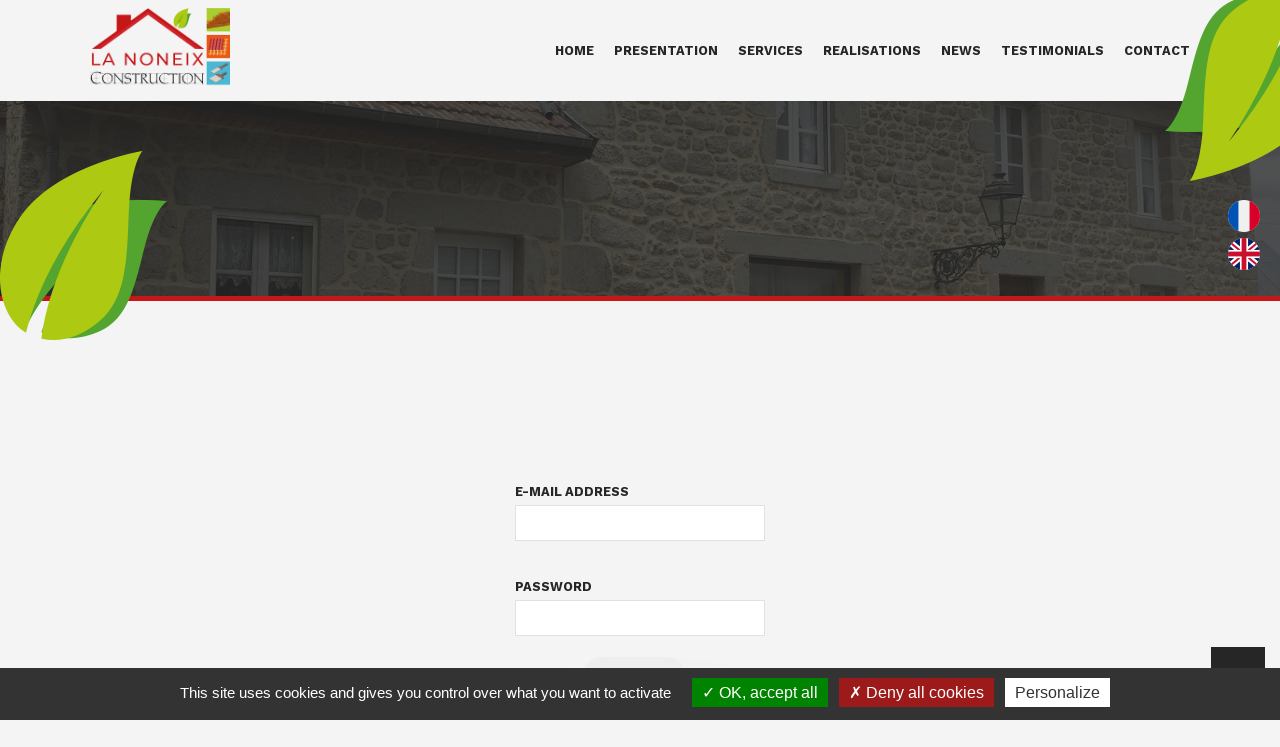

--- FILE ---
content_type: text/html; charset=UTF-8
request_url: https://lanoneix.com/138.html
body_size: 16261
content:
<!DOCTYPE html>
<html lang="en">
<head>

  <meta charset="UTF-8">
  <title>Connexion - Lanoneix, Rénovation et construction en Creuse &#40;23&#41; EN</title>
  <base href="https://lanoneix.com/">

  <meta name="robots" content="index,follow">
  <meta name="description" content="">
  <meta name="keywords" content="">
  <meta name="generator" content="Contao Open Source CMS">
  
  <link rel="stylesheet" href="https://fonts.googleapis.com/css2?family=Material+Symbols+Outlined:opsz,wght,FILL,GRAD@20..48,100..700,0..1,-50..200" />

  <meta name="viewport" content="width=device-width,initial-scale=1.0">
    <link rel="stylesheet" href="/bundles/contaofonctions/helpers/tagsInput/jquery.tagsinput.css?v=c986f715"><link rel="stylesheet" href="/bundles/contaofonctions/helpers/flatpickr/flatpickr.min.css?v=6e94c683"><link rel="stylesheet" href="/bundles/contaofonctions/helpers/lity/lity.min.css?v=6e94c683"><link rel="stylesheet" href="/system/modules/portfolio-v3/assets/slick/slick.css?v=3afe74d9"><link rel="stylesheet" href="/system/modules/portfolio-v3/assets/slick/slick-theme.css?v=3afe74d9"><link rel="stylesheet" href="bundles/contaowowjs/animate.min.css?v=76f755cb"><link rel="stylesheet" href="assets/css/reset.min.css,responsive.min.css,layout.min.css,jquery.mmenu.css...-a975cd2f.css">    <script src="assets/js/jquery.min.js,jquery.mmenu.js,jquery.mmenu.navbars.js-de00019c.js"></script><script src="/bundles/contaofonctions/js/ajaxRequest.min.js?v=c986f715"></script><script src="/bundles/contaofonctions/helpers/moment-with-locales.js?v=6e94c683"></script><script src="https://unpkg.com/imask@6.4.2/dist/imask.js"></script><script src="/bundles/contaofonctions/helpers/flatpickr/flatpickr.js?v=6e94c683"></script><script src="/bundles/contaofonctions/helpers/flatpickr/flatpickr-fr.js?v=6e94c683"></script><script src="/bundles/contaofonctions/helpers/tagsInput/jquery.tagsinput.js?v=c986f715"></script><script src="/bundles/contaofonctions/helpers/lazyload.js?v=6e94c683"></script><script src="/bundles/contaofonctions/helpers/lity/lity.min.js?v=6e94c683"></script><script src="/bundles/contaofonctions/helpers/sweetalert2.all.min.js?v=c986f715"></script><script src="/bundles/contaofonctions/js/frontendModules.min.js?v=c986f715"></script><script src="/system/modules/portfolio-v3/assets/slick/slick.min.js?v=a7cfbb6f"></script><script src="/system/modules/portfolio-v3/assets/portfolio.min.js?v=c558f105"></script><!--[if lte IE 7]><link href="system/modules/Subcolumns/assets/yaml4/subcolsIEHacks.css" rel="stylesheet" type="text/css" /><![endif]--> <link rel="stylesheet" href="https://fonts.googleapis.com/css2?family=Kantumruy+Pro:ital,wght@0,300;0,400;0,700;1,300&display=swap">


</head>
<body id="top" class="mac chrome blink ch131 page_138 contenu">
  <div id="wrapper">

          <header id="header">
        <div class="inside">
          
<div id="logo"><a href="https://lanoneix.com/"><img src="https://lanoneix.com/files/tabularasa/images/design/logo.png" alt="" /></a></div>
<!-- indexer::stop -->
<nav class="mod_navigation block">

  
  <a href="138.html#skipNavigation2" class="invisible">Skip navigation</a>

  
<ul class="level_1">
            <li class="nofilariane sibling first"><a href="home.html" title="Home" class="nofilariane sibling first">Home</a></li>
                <li class="sibling"><a href="presentation-en.html" title="Presentation" class="sibling">Presentation</a></li>
                <li class="submenu sibling"><a href="services-en/construction.html" title="Services" class="submenu sibling" aria-haspopup="true">Services</a>
<ul class="level_2">
            <li class="first"><a href="services-en/construction.html" title="Construction" class="first">Construction</a></li>
                <li><a href="services-en/roofing.html" title="Roofing">Roofing</a></li>
                <li class="last"><a href="services-en/finishings.html" title="Finishings" class="last">Finishings</a></li>
      </ul>
</li>
                <li class="sibling"><a href="realisations-en.html" title="Realisations" class="sibling">Realisations</a></li>
                <li class="sibling"><a href="news.html" title="News" class="sibling">News</a></li>
                <li class="sibling"><a href="testimonials.html" title="Testimonials" class="sibling">Testimonials</a></li>
                <li class="contact sibling last"><a href="contact-en.html" title="Contactez-nous !" class="contact sibling last">Contact</a></li>
      </ul>

  <a id="skipNavigation2" class="invisible">&nbsp;</a>

</nav>
<!-- indexer::continue -->

<div class="clic">
	<a href = "#menumobile"><span class="material-symbols-outlined">menu</span></a>
	<!--<a href = "#menumobile">☰</a>-->
</div>
<!-- indexer::stop -->
	<nav class="mod_mmenu invisible block" id="menumobile">

	
		<a href="138.html#skipNavigation19" class="invisible">Skip navigation</a>

		
<ul class="level_1">
            <li class="nofilariane sibling first"><a href="home.html" title="Home" class="nofilariane sibling first" itemprop="url"><span itemprop="name">Home</span></a></li>
                <li class="sibling"><a href="presentation-en.html" title="Presentation" class="sibling" itemprop="url"><span itemprop="name">Presentation</span></a></li>
                <li class="submenu sibling"><a href="services-en/construction.html" title="Services" class="submenu sibling" aria-haspopup="true" itemprop="url"><span itemprop="name">Services</span></a>
<ul class="level_2">
            <li class="first"><a href="services-en/construction.html" title="Construction" class="first" itemprop="url"><span itemprop="name">Construction</span></a></li>
                <li><a href="services-en/roofing.html" title="Roofing" itemprop="url"><span itemprop="name">Roofing</span></a></li>
                <li class="last"><a href="services-en/finishings.html" title="Finishings" class="last" itemprop="url"><span itemprop="name">Finishings</span></a></li>
      </ul>
</li>
                <li class="sibling"><a href="realisations-en.html" title="Realisations" class="sibling" itemprop="url"><span itemprop="name">Realisations</span></a></li>
                <li class="sibling"><a href="news.html" title="News" class="sibling" itemprop="url"><span itemprop="name">News</span></a></li>
                <li class="sibling"><a href="testimonials.html" title="Testimonials" class="sibling" itemprop="url"><span itemprop="name">Testimonials</span></a></li>
                <li class="contact sibling last"><a href="contact-en.html" title="Contactez-nous !" class="contact sibling last" itemprop="url"><span itemprop="name">Contact</span></a></li>
      </ul>

		<a id="skipNavigation19" class="invisible">&nbsp;</a>

	</nav>
<!-- indexer::continue -->

<div id="langues">

<div class="ce_image block">

        
  
  
<figure class="image_container">
      <a href="https://www.lanoneix.com/index.html" rel="noreferrer noopener">
  
  

<img src="files/tabularasa/images/design/drapeau-fr.png" width="32" height="32" alt="">


      </a>
  
  </figure>



</div>

<div class="ce_image block">

        
  
  
<figure class="image_container">
      <a href="https://www.lanoneix.com/home.html" rel="noreferrer noopener">
  
  

<img src="files/tabularasa/images/design/drapeau-en.png" width="32" height="32" alt="">


      </a>
  
  </figure>



</div>
  
        </div>
      </header>
    
    <div class="custom">

<div id="slide">
<div class="inside">

<!-- indexer::stop -->
	<nav class="mod_mmenu invisible block" id="menumobile">

	
		<a href="138.html#skipNavigation19" class="invisible">Skip navigation</a>

		
<ul class="level_1">
            <li class="nofilariane sibling first"><a href="home.html" title="Home" class="nofilariane sibling first" itemprop="url"><span itemprop="name">Home</span></a></li>
                <li class="sibling"><a href="presentation-en.html" title="Presentation" class="sibling" itemprop="url"><span itemprop="name">Presentation</span></a></li>
                <li class="submenu sibling"><a href="services-en/construction.html" title="Services" class="submenu sibling" aria-haspopup="true" itemprop="url"><span itemprop="name">Services</span></a>
<ul class="level_2">
            <li class="first"><a href="services-en/construction.html" title="Construction" class="first" itemprop="url"><span itemprop="name">Construction</span></a></li>
                <li><a href="services-en/roofing.html" title="Roofing" itemprop="url"><span itemprop="name">Roofing</span></a></li>
                <li class="last"><a href="services-en/finishings.html" title="Finishings" class="last" itemprop="url"><span itemprop="name">Finishings</span></a></li>
      </ul>
</li>
                <li class="sibling"><a href="realisations-en.html" title="Realisations" class="sibling" itemprop="url"><span itemprop="name">Realisations</span></a></li>
                <li class="sibling"><a href="news.html" title="News" class="sibling" itemprop="url"><span itemprop="name">News</span></a></li>
                <li class="sibling"><a href="testimonials.html" title="Testimonials" class="sibling" itemprop="url"><span itemprop="name">Testimonials</span></a></li>
                <li class="contact sibling last"><a href="contact-en.html" title="Contactez-nous !" class="contact sibling last" itemprop="url"><span itemprop="name">Contact</span></a></li>
      </ul>

		<a id="skipNavigation19" class="invisible">&nbsp;</a>

	</nav>
<!-- indexer::continue -->

</div>
</div>

</div>
<div class="imgleft"></div>
    <div id="container">
      <div id="main">
        <div class="inside">
          

  <div class="mod_article milleCent block" id="article-245">
    
          
<!-- indexer::stop -->
<div class="mod_login login block">

  
  <form id="tl_login_46" method="post">
    <div class="formbody">
            <input type="hidden" name="FORM_SUBMIT" value="tl_login_46">
      <input type="hidden" name="REQUEST_TOKEN" value="">
      <input type="hidden" name="_target_path" value="aHR0cHM6Ly9sYW5vbmVpeC5jb20vMTM4Lmh0bWw=">
      <input type="hidden" name="_always_use_target_path" value="0">
              <div class="widget widget-text">
          <label for="username">E-mail address</label>
          <input type="text" name="username" id="username" class="text" value="" autocapitalize="off" autocomplete="username" required>
        </div>
        <div class="widget widget-password">
          <label for="password">Password</label>
          <input type="password" name="password" id="password" class="text password" value="" autocomplete="current-password" required>
        </div>
                  <div class="widget widget-checkbox">
            <fieldset class="checkbox_container">
              <span><input type="checkbox" name="autologin" id="autologin" value="1" class="checkbox"> <label for="autologin">Remember me</label></span>
            </fieldset>
          </div>
                    <div class="widget widget-submit">
        <button type="submit" class="submit">Login</button>
              </div>
    </div>
  </form>

</div>
<!-- indexer::continue -->

<div class="ce_text block">

        
  
      <p style="text-align: center;"><em><a title="Mot de passe oublié ? Cliquez-ici !" href="mot-de-passe-oublie.html">Mot de passe oublié ? Cliquez-ici !</a></em></p>  
  
  

</div>
    
      </div>


<div id="bloc_contact" class="milleCent">

<h2 class="ce_headline">
  Contactez-nous</h2>

<div class="ce_text bt1 block">

        
  
      <p>Vous êtes intéressé par les services d'une entreprise spécialisée dans la construction et la rénovation ?</p>
<p><a href="contact.html">Nous écrire</a></p>  
  
  

</div>
</div>
  
        </div>
              </div>

      
          </div>

    
          <footer id="footer">
        <div class="inside">
          
<!-- Spaltenset Start //-->
<section class="ce_colsetStart milleCent ym-grid colcount_2 yaml4 col-50x50">
	<!-- first Column //-->
	<div class="ym-g50 ym-gl col_1 first">
				<div class="ym-gbox-left" style="padding-right:25px;">
					
<div class="ce_image block">

        
  
  
<figure class="image_container">
  
  

<img src="assets/images/e/logo_footer-367008ce.png" width="200" height="113" alt="">


  
  </figure>



</div>
				</div>
			</div>
	<!-- second Column //-->
	<div class="ce_colsetPart ym-g50 ym-gr col_2 last">
				<div class="ym-gbox-right" style="padding-left:25px;">
				
<div class="ce_text mentions block">

        
  
      <p><a href="mentions-legales.html">Mentions légales</a></p>  
  
  

</div>

<div class="ce_text tabularasa block">

        
  
      <p><a href="http://www.tabularasa.fr" target="_blank" rel="noopener">Conception : TabulaRasa</a></p>  
  
  

</div>
				</div>
			</div>
</section>
<!-- Spaltenset End //-->
  
<button id="goTop" title="Remonter en haut de page">
    <span class="material-symbols-outlined">expand_less</span>
</button>
        </div>
      </footer>
    
  </div>

  
<script src="assets/jquery-ui/js/jquery-ui.min.js?v=1.13.1"></script>
<script>
  jQuery(function($) {
    $(document).accordion({
      // Put custom options here
      heightStyle: 'content',
      header: '.toggler',
      collapsible: true,
      create: function(event, ui) {
        ui.header.addClass('active');
        $('.toggler').attr('tabindex', 0);
      },
      activate: function(event, ui) {
        ui.newHeader.addClass('active');
        ui.oldHeader.removeClass('active');
        $('.toggler').attr('tabindex', 0);
      }
    });
  });
</script>

<script src="assets/colorbox/js/colorbox.min.js?v=1.6.6"></script>
<script>
  jQuery(function($) {
    $('a[data-lightbox]').map(function() {
      $(this).colorbox({
        // Put custom options here
        loop: false,
        rel: $(this).attr('data-lightbox'),
        maxWidth: '95%',
        maxHeight: '95%'
      });
    });
  });
</script>

<script src="assets/tablesorter/js/tablesorter.min.js?v=2.31.3"></script>
<script>
  jQuery(function($) {
    $('.ce_table .sortable').each(function(i, table) {
      var attr = $(table).attr('data-sort-default'),
          opts = {}, s;

      if (attr) {
        s = attr.split('|');
        opts = { sortList: [[s[0], s[1] == 'desc' | 0]] };
      }

      $(table).tablesorter(opts);
    });
  });
</script>
<script>
(function($) {
	var $mmenu = $('#menumobile');
	$(document).ready(function() {
		$mmenu.mmenu({
isMenu: true, offCanvas: { moveBackground: false, position: "right" }		}, {
			classNames: {
				selected: "active"
			}
		}).removeClass('invisible');
	});
})(jQuery);
</script>
<script src="bundles/contaowowjs/wow.min.js"></script><script>
  new WOW().init();
</script>
<script src="files/tabularasa/js/counter.js?v=cb3577f6"></script><script src="files/tabularasa/js/mobile-detect.min.js?v=cb3577f6"></script><script src="files/tabularasa/js/tr_scripts.min.js?v=cb3577f6"></script><script src="files/tabularasa/js/fontawesome.js?v=cb3577f6"></script>
<script type="text/javascript" src="files/tabularasa/js/tarteaucitron/tarteaucitron.js"></script>

<script type="text/javascript">
	tarteaucitron.init({
        "hashtag": "#tarteaucitron", /* Ouverture automatique du panel avec le hashtag */
        "highPrivacy": true, /* désactiver le consentement implicite (en naviguant) ? */
        "orientation": "bottom", /* le bandeau doit être en haut (top) ou en bas (bottom) ? */
        "adblocker": false, /* Afficher un message si un adblocker est détecté */
        "showAlertSmall": false, /* afficher le petit bandeau en bas à droite ? */
        "cookieslist": true, /* Afficher la liste des cookies installés ? */
        "removeCredit": false, /* supprimer le lien vers la source ? */
        "DenyAllCta" : true, /* Show the deny all button */
        "AcceptAllCta" : true,
        "showIcon": false
    });

	//Ancienne version de Google Analytics
    //tarteaucitron.user.analyticsUa = 'UA-XXXXXXXX-X';
    //tarteaucitron.user.analyticsMore = function () { /* add here your optionnal ga.push() */ };
    //(tarteaucitron.job = tarteaucitron.job || []).push('analytics');
    
    //Nouvelle version de Google Analytics
    tarteaucitron.user.gtagUa = 'G-CFNJYGPM31';
	tarteaucitron.user.gtagMore = function () { /* add here your optionnal gtag() */ };
	(tarteaucitron.job = tarteaucitron.job || []).push('gtag');

</script>

</body>
</html>

--- FILE ---
content_type: text/css
request_url: https://lanoneix.com/assets/css/reset.min.css,responsive.min.css,layout.min.css,jquery.mmenu.css...-a975cd2f.css
body_size: 15860
content:
header,footer,nav,section,aside,main,article,figure,figcaption{display:block}body,div,h1,h2,h3,h4,h5,h6,p,blockquote,pre,code,ol,ul,li,dl,dt,dd,figure,table,th,td,form,fieldset,legend,input,textarea{margin:0;padding:0}table{border-spacing:0;border-collapse:collapse}caption,th,td{text-align:left;text-align:start;vertical-align:top}abbr,acronym{font-variant:normal;border-bottom:1px dotted #666;cursor:help}blockquote,q{quotes:none}fieldset,img,iframe{border:0}ul{list-style-type:none}sup{vertical-align:text-top}sub{vertical-align:text-bottom}del{text-decoration:line-through}ins{text-decoration:none}body{font:12px/1 "Lucida Grande","Lucida Sans Unicode",Verdana,sans-serif;color:#000}input,button,textarea,select{font-family:inherit;font-size:99%;font-weight:inherit}pre,code{font-family:Monaco,monospace}h1,h2,h3,h4,h5,h6{font-size:100%;font-weight:400}h1{font-size:1.8333em}h2{font-size:1.6667em}h3{font-size:1.5em}h4{font-size:1.3333em}table{font-size:inherit}caption,th{font-weight:700}a{color:#00f}h1,h2,h3,h4,h5,h6{margin-top:1em}h1,h2,h3,h4,h5,h6,p,pre,blockquote,table,ol,ul,form{margin-bottom:12px}
@media (max-width:767px){#wrapper{margin:0;width:auto}#container{padding-left:0;padding-right:0}#main,#left,#right{float:none;width:auto}#left{right:0;margin-left:0}#right{margin-right:0}}img{max-width:100%;height:auto}.ie7 img{-ms-interpolation-mode:bicubic}.ie8 img{width:auto}.audio_container audio{max-width:100%}.video_container video{max-width:100%;height:auto}.aspect,.responsive{position:relative;height:0}.aspect iframe,.responsive iframe{position:absolute;top:0;left:0;width:100%;height:100%}.aspect--16\:9,.responsive.ratio-169{padding-bottom:56.25%}.aspect--16\:10,.responsive.ratio-1610{padding-bottom:62.5%}.aspect--21\:9,.responsive.ratio-219{padding-bottom:42.8571%}.aspect--4\:3,.responsive.ratio-43{padding-bottom:75%}.aspect--3\:2,.responsive.ratio-32{padding-bottom:66.6666%}
body,form,figure{margin:0;padding:0}img{border:0}header,footer,nav,section,aside,article,figure,figcaption{display:block}body{font-size:100.01%}select,input,textarea{font-size:99%}#container,.inside{position:relative}#main,#left,#right{float:left;position:relative}#main{width:100%}#left{margin-left:-100%}#right{margin-right:-100%}#footer{clear:both}#main .inside{min-height:1px}.ce_gallery>ul,.content-gallery>ul{margin:0;padding:0;overflow:hidden;list-style:none}.ce_gallery>ul li,.content-gallery>ul li{float:left}.ce_gallery>ul li.col_first,.content-gallery>ul li.col_first{clear:left}.float_left,.media--left>figure{float:left}.float_right,.media--right>figure{float:right}.block{overflow:hidden}.clear,#clear{height:.1px;font-size:.1px;line-height:.1px;clear:both}.invisible{border:0;clip:rect(0 0 0 0);height:1px;margin:-1px;overflow:hidden;padding:0;position:absolute;width:1px}.custom{display:block}#container:after,.custom:after{content:"";display:table;clear:both}
.mm-hidden{display:none!important}.mm-wrapper{overflow-x:hidden;position:relative}.mm-menu{box-sizing:border-box;background:inherit;display:block;padding:0;margin:0;position:absolute;left:0;right:0;top:0;bottom:0;z-index:0}.mm-panels,.mm-panels>.mm-panel{background:inherit;border-color:inherit;box-sizing:border-box;margin:0;position:absolute;left:0;right:0;top:0;bottom:0;z-index:0}.mm-panels{overflow:hidden}.mm-panel{-webkit-transform:translate(100%,0);-ms-transform:translate(100%,0);transform:translate(100%,0);-webkit-transform:translate3d(100%,0,0);transform:translate3d(100%,0,0);-webkit-transition:-webkit-transform .4s ease;transition:-webkit-transform .4s ease;transition:transform .4s ease;transition:transform .4s ease,-webkit-transform .4s ease;-webkit-transform-origin:top left;-ms-transform-origin:top left;transform-origin:top left}.mm-panel.mm-opened{-webkit-transform:translate(0,0);-ms-transform:translate(0,0);transform:translate(0,0);-webkit-transform:translate3d(0,0,0);transform:translate3d(0,0,0)}.mm-panel.mm-subopened{-webkit-transform:translate(-30%,0);-ms-transform:translate(-30%,0);transform:translate(-30%,0);-webkit-transform:translate3d(-30%,0,0);transform:translate3d(-30%,0,0)}.mm-panel.mm-highest{z-index:1}.mm-panel.mm-noanimation{-webkit-transition:none!important;transition:none!important}.mm-panel.mm-noanimation.mm-subopened{-webkit-transform:translate(0,0);-ms-transform:translate(0,0);transform:translate(0,0);-webkit-transform:translate3d(0,0,0);transform:translate3d(0,0,0)}.mm-panels>.mm-panel{-webkit-overflow-scrolling:touch;overflow:scroll;overflow-x:hidden;overflow-y:auto;padding:0 20px}.mm-panels>.mm-panel.mm-hasnavbar{padding-top:40px}.mm-panels>.mm-panel:not(.mm-hidden){display:block}.mm-panels>.mm-panel:after,.mm-panels>.mm-panel:before{content:'';display:block;height:20px}.mm-vertical .mm-panel{-webkit-transform:none!important;-ms-transform:none!important;transform:none!important}.mm-listview .mm-vertical .mm-panel,.mm-vertical .mm-listview .mm-panel{display:none;padding:10px 0 10px 10px}.mm-listview .mm-vertical .mm-panel .mm-listview>li:last-child:after,.mm-vertical .mm-listview .mm-panel .mm-listview>li:last-child:after{border-color:transparent}.mm-vertical li.mm-opened>.mm-panel,li.mm-vertical.mm-opened>.mm-panel{display:block}.mm-listview>li.mm-vertical>.mm-next,.mm-vertical .mm-listview>li>.mm-next{box-sizing:border-box;height:40px;bottom:auto}.mm-listview>li.mm-vertical.mm-opened>.mm-next:after,.mm-vertical .mm-listview>li.mm-opened>.mm-next:after{-webkit-transform:rotate(225deg);-ms-transform:rotate(225deg);transform:rotate(225deg);right:19px}.mm-btn{box-sizing:border-box;width:40px;height:40px;position:absolute;top:0;z-index:1}.mm-clear:after,.mm-clear:before,.mm-close:after,.mm-close:before{content:'';border:2px solid transparent;display:block;width:5px;height:5px;margin:auto;position:absolute;top:0;bottom:0;-webkit-transform:rotate(-45deg);-ms-transform:rotate(-45deg);transform:rotate(-45deg)}.mm-clear:before,.mm-close:before{border-right:none;border-bottom:none;right:18px}.mm-clear:after,.mm-close:after{border-left:none;border-top:none;right:25px}.mm-next:after,.mm-prev:before{content:'';border-top:2px solid transparent;border-left:2px solid transparent;display:block;width:8px;height:8px;margin:auto;position:absolute;top:0;bottom:0}.mm-prev:before{-webkit-transform:rotate(-45deg);-ms-transform:rotate(-45deg);transform:rotate(-45deg);left:23px;right:auto}.mm-next:after{-webkit-transform:rotate(135deg);-ms-transform:rotate(135deg);transform:rotate(135deg);right:23px;left:auto}.mm-navbar{border-bottom:1px solid;border-color:inherit;text-align:center;line-height:20px;height:40px;padding:0 40px;margin:0;position:absolute;top:0;left:0;right:0}.mm-navbar>*{display:block;padding:10px 0}.mm-navbar a,.mm-navbar a:hover{text-decoration:none}.mm-navbar .mm-title{text-overflow:ellipsis;white-space:nowrap;overflow:hidden}.mm-navbar .mm-btn:first-child{left:0}.mm-navbar .mm-btn:last-child{text-align:right;right:0}.mm-panel .mm-navbar{display:none}.mm-panel.mm-hasnavbar .mm-navbar{display:block}.mm-listview,.mm-listview>li{list-style:none;display:block;padding:0;margin:0}.mm-listview{font:inherit;font-size:14px;line-height:20px}.mm-listview a,.mm-listview a:hover{text-decoration:none}.mm-listview>li{position:relative}.mm-listview>li,.mm-listview>li .mm-next,.mm-listview>li .mm-next:before,.mm-listview>li:after{border-color:inherit}.mm-listview>li>a,.mm-listview>li>span{text-overflow:ellipsis;white-space:nowrap;overflow:hidden;color:inherit;display:block;padding:10px 10px 10px 20px;margin:0}.mm-listview>li:not(.mm-divider):after{content:'';border-bottom-width:1px;border-bottom-style:solid;display:block;position:absolute;left:0;right:0;bottom:0}.mm-listview>li:not(.mm-divider):after{left:20px}.mm-listview .mm-next{background:rgba(3,2,1,0);width:50px;padding:0;position:absolute;right:0;top:0;bottom:0;z-index:2}.mm-listview .mm-next:before{content:'';border-left-width:1px;border-left-style:solid;display:block;position:absolute;top:0;bottom:0;left:0}.mm-listview .mm-next+a,.mm-listview .mm-next+span{margin-right:50px}.mm-listview .mm-next.mm-fullsubopen{width:100%}.mm-listview .mm-next.mm-fullsubopen:before{border-left:none}.mm-listview .mm-next.mm-fullsubopen+a,.mm-listview .mm-next.mm-fullsubopen+span{padding-right:50px;margin-right:0}.mm-panels>.mm-panel>.mm-listview{margin:20px -20px}.mm-panels>.mm-panel>.mm-listview:first-child,.mm-panels>.mm-panel>.mm-navbar+.mm-listview{margin-top:-20px}.mm-menu{background:#f3f3f3;border-color:rgba(0,0,0,.1);color:rgba(0,0,0,.75)}.mm-menu .mm-navbar a,.mm-menu .mm-navbar>*{color:rgba(0,0,0,.3)}.mm-menu .mm-btn:after,.mm-menu .mm-btn:before{border-color:rgba(0,0,0,.3)}.mm-menu .mm-listview{border-color:rgba(0,0,0,.1)}.mm-menu .mm-listview>li .mm-next:after{border-color:rgba(0,0,0,.3)}.mm-menu .mm-listview>li a:not(.mm-next){-webkit-tap-highlight-color:rgba(255,255,255,.5);tap-highlight-color:rgba(255,255,255,.5)}.mm-menu .mm-listview>li.mm-selected>a:not(.mm-next),.mm-menu .mm-listview>li.mm-selected>span{background:rgba(255,255,255,.5)}.mm-menu .mm-listview>li.mm-opened.mm-vertical>.mm-panel,.mm-menu .mm-listview>li.mm-opened.mm-vertical>a.mm-next,.mm-menu.mm-vertical .mm-listview>li.mm-opened>.mm-panel,.mm-menu.mm-vertical .mm-listview>li.mm-opened>a.mm-next{background:rgba(0,0,0,.05)}.mm-menu .mm-divider{background:rgba(0,0,0,.05)}
.mm-page{box-sizing:border-box;position:relative}.mm-slideout{-webkit-transition:-webkit-transform .4s ease;transition:-webkit-transform .4s ease;transition:transform .4s ease;transition:transform .4s ease,-webkit-transform .4s ease;z-index:1}html.mm-opened{overflow-x:hidden;position:relative}html.mm-blocking{overflow:hidden}html.mm-blocking body{overflow:hidden}html.mm-background .mm-page{background:inherit}#mm-blocker{background:rgba(3,2,1,0);display:none;width:100%;height:100%;position:fixed;top:0;left:0;z-index:2}html.mm-blocking #mm-blocker{display:block}.mm-menu.mm-offcanvas{z-index:0;display:none;position:fixed}.mm-menu.mm-offcanvas.mm-opened{display:block}.mm-menu.mm-offcanvas.mm-no-csstransforms.mm-opened{z-index:10}.mm-menu.mm-offcanvas{width:80%;min-width:140px;max-width:440px}html.mm-opening .mm-menu.mm-opened~.mm-slideout{-webkit-transform:translate(80%,0);-ms-transform:translate(80%,0);transform:translate(80%,0);-webkit-transform:translate3d(80%,0,0);transform:translate3d(80%,0,0)}@media all and (max-width:175px){html.mm-opening .mm-menu.mm-opened~.mm-slideout{-webkit-transform:translate(140px,0);-ms-transform:translate(140px,0);transform:translate(140px,0);-webkit-transform:translate3d(140px,0,0);transform:translate3d(140px,0,0)}}@media all and (min-width:550px){html.mm-opening .mm-menu.mm-opened~.mm-slideout{-webkit-transform:translate(440px,0);-ms-transform:translate(440px,0);transform:translate(440px,0);-webkit-transform:translate3d(440px,0,0);transform:translate3d(440px,0,0)}}
@charset "UTF-8";.mm-sronly{border:0!important;clip:rect(1px,1px,1px,1px)!important;-webkit-clip-path:inset(50%)!important;clip-path:inset(50%)!important;white-space:nowrap!important;width:1px!important;height:1px!important;padding:0!important;overflow:hidden!important;position:absolute!important}
.mm-navbars-bottom,.mm-navbars-top{background:inherit;border-color:inherit;border-width:0;overflow:hidden;position:absolute;left:0;right:0;z-index:3}.mm-navbars-bottom>.mm-navbar,.mm-navbars-top>.mm-navbar{border:none;padding:0;position:relative;-webkit-transform:translate(0,0);-ms-transform:translate(0,0);transform:translate(0,0);-webkit-transform:translate3d(0,0,0);transform:translate3d(0,0,0)}.mm-navbars-top{border-bottom-style:solid;border-bottom-width:1px;top:0}.mm-navbars-bottom{border-top-style:solid;border-top-width:1px;bottom:0}.mm-navbar.mm-hasbtns{padding:0 40px}.mm-navbar[class*=mm-navbar-content-]>*{box-sizing:border-box;display:block;float:left}.mm-navbar .mm-breadcrumbs{text-overflow:ellipsis;white-space:nowrap;overflow:hidden;-webkit-overflow-scrolling:touch;overflow-x:auto;text-align:left;padding:0 0 0 17px}.mm-navbar .mm-breadcrumbs>*{display:inline-block;padding:10px 3px}.mm-navbar .mm-breadcrumbs>a{text-decoration:underline}.mm-navbar.mm-hasbtns .mm-breadcrumbs{margin-left:-40px}.mm-navbar.mm-hasbtns .mm-btn:not(.mm-hidden)+.mm-breadcrumbs{margin-left:0;padding-left:0}.mm-hasnavbar-top-1 .mm-panels{top:40px}.mm-hasnavbar-top-2 .mm-panels{top:80px}.mm-hasnavbar-top-3 .mm-panels{top:120px}.mm-hasnavbar-top-4 .mm-panels{top:160px}.mm-hasnavbar-bottom-1 .mm-panels{bottom:40px}.mm-hasnavbar-bottom-2 .mm-panels{bottom:80px}.mm-hasnavbar-bottom-3 .mm-panels{bottom:120px}.mm-hasnavbar-bottom-4 .mm-panels{bottom:160px}.mm-navbar-size-2{height:80px}.mm-navbar-size-3{height:120px}.mm-navbar-size-4{height:160px}.mm-navbar-content-2>*{width:50%}.mm-navbar-content-3>*{width:33.33%}.mm-navbar-content-4>*{width:25%}.mm-navbar-content-5>*{width:20%}.mm-navbar-content-6>*{width:16.67%}
.mm-menu.mm-offcanvas.mm-right{left:auto}html.mm-right.mm-opening .mm-menu.mm-opened~.mm-slideout{-webkit-transform:translate(-80%,0);-ms-transform:translate(-80%,0);transform:translate(-80%,0);-webkit-transform:translate3d(-80%,0,0);transform:translate3d(-80%,0,0)}@media all and (max-width:175px){html.mm-right.mm-opening .mm-menu.mm-opened~.mm-slideout{-webkit-transform:translate(-140px,0);-ms-transform:translate(-140px,0);transform:translate(-140px,0);-webkit-transform:translate3d(-140px,0,0);transform:translate3d(-140px,0,0)}}@media all and (min-width:550px){html.mm-right.mm-opening .mm-menu.mm-opened~.mm-slideout{-webkit-transform:translate(-440px,0);-ms-transform:translate(-440px,0);transform:translate(-440px,0);-webkit-transform:translate3d(-440px,0,0);transform:translate3d(-440px,0,0)}}html.mm-front .mm-slideout{-webkit-transform:none!important;-ms-transform:none!important;transform:none!important;z-index:0}html.mm-front #mm-blocker{z-index:1}html.mm-front .mm-menu.mm-offcanvas{z-index:2}.mm-menu.mm-offcanvas.mm-front,.mm-menu.mm-offcanvas.mm-next{-webkit-transition:-webkit-transform .4s ease;transition:-webkit-transform .4s ease;transition:transform .4s ease;transition:transform .4s ease,-webkit-transform .4s ease;-webkit-transform:translate(-100%,0);-ms-transform:translate(-100%,0);transform:translate(-100%,0);-webkit-transform:translate3d(-100%,0,0);transform:translate3d(-100%,0,0)}.mm-menu.mm-offcanvas.mm-front.mm-right,.mm-menu.mm-offcanvas.mm-next.mm-right{-webkit-transform:translate(100%,0);-ms-transform:translate(100%,0);transform:translate(100%,0);-webkit-transform:translate3d(100%,0,0);transform:translate3d(100%,0,0)}.mm-menu.mm-offcanvas.mm-top{-webkit-transform:translate(0,-100%);-ms-transform:translate(0,-100%);transform:translate(0,-100%);-webkit-transform:translate3d(0,-100%,0);transform:translate3d(0,-100%,0)}.mm-menu.mm-offcanvas.mm-bottom{-webkit-transform:translate(0,100%);-ms-transform:translate(0,100%);transform:translate(0,100%);-webkit-transform:translate3d(0,100%,0);transform:translate3d(0,100%,0)}.mm-menu.mm-offcanvas.mm-bottom,.mm-menu.mm-offcanvas.mm-top{width:100%;min-width:100%;max-width:100%}.mm-menu.mm-offcanvas.mm-bottom{top:auto}html.mm-opening .mm-menu.mm-offcanvas.mm-front,html.mm-opening .mm-menu.mm-offcanvas.mm-next{-webkit-transform:translate(0,0);-ms-transform:translate(0,0);transform:translate(0,0);-webkit-transform:translate3d(0,0,0);transform:translate3d(0,0,0)}.mm-menu.mm-offcanvas.mm-bottom,.mm-menu.mm-offcanvas.mm-top{height:80%;min-height:140px;max-height:880px}
#colorbox,#cboxOverlay,#cboxWrapper{position:absolute;top:0;left:0;z-index:9999;overflow:hidden;-webkit-transform:translate3d(0,0,0)}#cboxWrapper{max-width:none}#cboxOverlay{position:fixed;width:100%;height:100%}#cboxMiddleLeft,#cboxBottomLeft{clear:left}#cboxContent{position:relative}#cboxLoadedContent{overflow:auto;-webkit-overflow-scrolling:touch}#cboxTitle{margin:0}#cboxLoadingOverlay,#cboxLoadingGraphic{position:absolute;top:0;left:0;width:100%;height:100%}#cboxPrevious,#cboxNext,#cboxClose,#cboxSlideshow{cursor:pointer}.cboxPhoto{float:left;margin:auto;border:0;display:block;max-width:none;-ms-interpolation-mode:bicubic}.cboxIframe{width:100%;height:100%;display:block;border:0;padding:0;margin:0}#colorbox,#cboxContent,#cboxLoadedContent{box-sizing:content-box;-moz-box-sizing:content-box;-webkit-box-sizing:content-box}#cboxOverlay{background:#000;opacity:.9;filter:alpha(opacity = 90)}#colorbox{outline:0}#cboxContent{margin-top:20px;background:#000}.cboxIframe{background:#fff}#cboxError{padding:50px;border:1px solid #ccc}#cboxLoadedContent{border:5px solid #000;background:#fff}#cboxTitle{position:absolute;top:-20px;left:0;color:#ccc}#cboxCurrent{position:absolute;top:-20px;right:0;color:#ccc}#cboxLoadingGraphic{background:url(../../assets/colorbox/images/loading.gif) no-repeat center center}#cboxPrevious,#cboxNext,#cboxSlideshow,#cboxClose{border:0;padding:0;margin:0;overflow:visible;width:auto;background:0 0}#cboxPrevious:active,#cboxNext:active,#cboxSlideshow:active,#cboxClose:active{outline:0}#cboxSlideshow{position:absolute;top:-20px;right:90px;color:#fff}#cboxPrevious{position:absolute;top:50%;left:5px;margin-top:-32px;background:url(../../assets/colorbox/images/controls.png) no-repeat top left;width:28px;height:65px;text-indent:-9999px}#cboxPrevious:hover{background-position:bottom left}#cboxNext{position:absolute;top:50%;right:5px;margin-top:-32px;background:url(../../assets/colorbox/images/controls.png) no-repeat top right;width:28px;height:65px;text-indent:-9999px}#cboxNext:hover{background-position:bottom right}#cboxClose{position:absolute;top:5px;right:5px;display:block;background:url(../../assets/colorbox/images/controls.png) no-repeat top center;width:38px;height:19px;text-indent:-9999px}#cboxClose:hover{background-position:bottom center}
table.sortable thead th{background-image:url(../../assets/tablesorter/images/default.svg);background-repeat:no-repeat;background-position:center right}table.sortable thead th.tablesorter-headerDesc{background-image:url(../../assets/tablesorter/images/asc.svg)}table.sortable thead th.tablesorter-headerAsc{background-image:url(../../assets/tablesorter/images/desc.svg)}
@charset "UTF-8";
/**
 * "Yet Another Multicolumn Layout" - (X)HTML/CSS Framework
 *
 * (en) YAML core stylesheet
 * (de) YAML Basis-Stylesheet
 *
 * Don't make any changes in this file!
 * Your changes should be placed in any css-file in your own stylesheet folder.
 *
 * @copyright       Copyright 2005-2009, Dirk Jesse
 * @license         CC-A 2.0 (http://creativecommons.org/licenses/by/2.0/),
 *                  YAML-C (http://www.yaml.de/en/license/license-conditions.html)
 * @link            http://www.yaml.de
 * @package         yaml
 * @version         3.2
 * @revision        $Revision:426 $
 * @lastmodified    $Date:2009-10-21 21:12:11 +0200 (Mi, 21. Okt 2009) $
 */

/**
 * Contao Extension
 * @copyright  Felix Pfeiffer : Neue Medien 2007 - 2012
 * @author     Felix Pfeiffer <info@felixpfeiffer.com>
 * @package    Subcolumns
 */
@media screen,projection{.ym-grid{display:table;width:100%;table-layout:fixed;list-style-type:none;padding-left:0;padding-right:0;margin-left:0;margin-right:0}.ym-gl{float:left;margin:0}.ym-gr{float:right;margin:0 0 0 -5px}.ym-g15{width:15%}.ym-g20{width:20%}.ym-g25{width:25%}.ym-g30{width:30%}.ym-g33{width:33.333%}.ym-g35{width:35%}.ym-g38{width:38.2%}.ym-g40{width:40%}.ym-g45{width:45%}.ym-g50{width:50%}.ym-g55{width:55%}.ym-g60{width:60%}.ym-g62{width:61.8%}.ym-g65{width:65%}.ym-g66{width:66.666%}.ym-g70{width:70%}.ym-g75{width:75%}.ym-g80{width:80%}.ym-g85{width:85%}.ym-gbox{padding:0 10px}.ym-gbox-left{padding:0 10px 0 0}.ym-gbox-right{padding:0 0 0 10px}.ym-equalize{overflow:hidden}.ym-equalize>[class*="ym-g"]{display:table-cell;float:none;margin:0;vertical-align:top}.ym-equalize>[class*="ym-g"]>[class*="ym-gbox"]{padding-bottom:10000px;margin-bottom:-10000px}}@media print{.ym-grid>.ym-gl,.ym-grid>.ym-gr{overflow:visible;display:table}}
@charset "UTF-8";
@font-face{font-family:"jrhandregular";src:url("/files/tabularasa/css/font-awesome/jrha-webfont.eot");src:url("/files/tabularasa/css/font-awesome/jrha-webfont.eot?#iefix") format("embedded-opentype"), url("/files/tabularasa/css/font-awesome/jrha-webfont.woff2") format("woff2"), url("/files/tabularasa/css/font-awesome/jrha-webfont.woff") format("woff"), url("/files/tabularasa/css/font-awesome/jrha-webfont.ttf") format("truetype"), url("/files/tabularasa/css/font-awesome/jrha-webfont.svg#jrhandregular") format("svg");font-weight:normal;font-style:normal}.bot25{margin-bottom:25px}.bot50{margin-bottom:50px}.bot100{margin-bottom:100px}.bot200{margin-bottom:200px}.top25{margin-top:25px}.top50{margin-top:50px}.top100{margin-top:100px}.top200{margin-top:200px}.padtop25{padding-top:25px}.padtop50{padding-top:50px}.padtop100{padding-top:100px}.padbot25{padding-bottom:25px}.padbot50{padding-bottom:50px}.padbot100{padding-bottom:100px}.invisible{display:none}.fontsize20{font-size:20px !important}.material-symbols-outlined{font-family:"Material Symbols Outlined";font-variation-settings:"FILL" 0, "wght" 700, "GRAD" 200, "opsz" 40}@-webkit-keyframes btn_battements{to{-webkit-transform:scale(1.1);transform:scale(1.1)}}@keyframes btn_battements{to{-webkit-transform:scale(1.1);transform:scale(1.1)}}.btn_battements a{display:inline-block;-webkit-transform:translateZ(0);transform:translateZ(0);-webkit-backface-visibility:hidden;backface-visibility:hidden;-moz-osx-font-smoothing:grayscale;background-color:#fff;padding:5px 10px;margin:10px}.btn_battements a:hover,.btn_battements a:focus,.btn_battements a:active{-webkit-animation-name:btn_battements;animation-name:btn_battements;-webkit-animation-duration:0.3s;animation-duration:0.3s;-webkit-animation-timing-function:linear;animation-timing-function:linear;-webkit-animation-iteration-count:infinite;animation-iteration-count:infinite;-webkit-animation-direction:alternate;animation-direction:alternate;background-color:#235784}@-webkit-keyframes btn_push{50%{-webkit-transform:scale(0.8);transform:scale(0.8)}100%{-webkit-transform:scale(1);transform:scale(1)}}@keyframes btn_push{50%{-webkit-transform:scale(0.8);transform:scale(0.8)}100%{-webkit-transform:scale(1);transform:scale(1)}}.btn_push a{display:inline-block;-webkit-transform:translateZ(0);transform:translateZ(0);-webkit-backface-visibility:hidden;backface-visibility:hidden;-moz-osx-font-smoothing:grayscale;background-color:#fff;padding:5px 10px;margin:10px}.btn_push a:hover,.btn_push a:focus,.btn_push a:active{-webkit-animation-name:btn_push;animation-name:btn_push;-webkit-animation-duration:0.3s;animation-duration:0.3s;-webkit-animation-timing-function:linear;animation-timing-function:linear;-webkit-animation-iteration-count:1;animation-iteration-count:1;background-color:#235784}@-webkit-keyframes btn_pop{50%{-webkit-transform:scale(1.2);transform:scale(1.2)}}@keyframes btn_pop{50%{-webkit-transform:scale(1.2);transform:scale(1.2)}}.btn_pop a{display:inline-block;-webkit-transform:translateZ(0);transform:translateZ(0);-webkit-backface-visibility:hidden;backface-visibility:hidden;-moz-osx-font-smoothing:grayscale;background-color:#fff;padding:5px 10px;margin:10px}.btn_pop a:hover,.btn_pop a:focus,.btn_pop a:active{-webkit-animation-name:btn_pop;animation-name:btn_pop;-webkit-animation-duration:0.3s;animation-duration:0.3s;-webkit-animation-timing-function:linear;animation-timing-function:linear;-webkit-animation-iteration-count:1;animation-iteration-count:1;background-color:#235784}.btn_rebond a{display:inline-block;-webkit-transform:translateZ(0);transform:translateZ(0);-webkit-backface-visibility:hidden;backface-visibility:hidden;-moz-osx-font-smoothing:grayscale;-webkit-transition-duration:0.5s;transition-duration:0.5s;background-color:#fff;padding:5px 10px;margin:10px}.btn_rebond a:hover,.btn_rebond a:focus,.btn_rebond a:active{-webkit-transform:scale(1.2);transform:scale(1.2);-webkit-transition-timing-function:cubic-bezier(0.47, 2.02, 0.31, -0.36);transition-timing-function:cubic-bezier(0.47, 2.02, 0.31, -0.36);background-color:#235784}.btn_elevation a{display:inline-block;-webkit-transform:translateZ(0);transform:translateZ(0);-webkit-backface-visibility:hidden;backface-visibility:hidden;-moz-osx-font-smoothing:grayscale;-webkit-transition-duration:0.3s;transition-duration:0.3s;-webkit-transition-property:transform;transition-property:transform;-webkit-transition-timing-function:ease-out;transition-timing-function:ease-out;background-color:#fff;padding:5px 10px;margin:10px}.btn_elevation a:hover,.btn_elevation a:focus,.btn_elevation a:active{-webkit-transform:translateY(-8px);transform:translateY(-8px);background-color:#235784}@-webkit-keyframes btn_flottement{0%{-webkit-transform:translateY(-8px);transform:translateY(-8px)}50%{-webkit-transform:translateY(-4px);transform:translateY(-4px)}100%{-webkit-transform:translateY(-8px);transform:translateY(-8px)}}@keyframes btn_flottement{0%{-webkit-transform:translateY(-8px);transform:translateY(-8px)}50%{-webkit-transform:translateY(-4px);transform:translateY(-4px)}100%{-webkit-transform:translateY(-8px);transform:translateY(-8px)}}@-webkit-keyframes btn_flottement-float{100%{-webkit-transform:translateY(-8px);transform:translateY(-8px)}}@keyframes btn_flottement-float{100%{-webkit-transform:translateY(-8px);transform:translateY(-8px)}}.btn_flottement a{display:inline-block;-webkit-transform:translateZ(0);transform:translateZ(0);-webkit-backface-visibility:hidden;backface-visibility:hidden;-moz-osx-font-smoothing:grayscale;background-color:#fff;padding:5px 10px;margin:10px}.btn_flottement a:hover,.btn_flottement a:focus,.btn_flottement a:active{-webkit-animation-name:btn_flottement-float, btn_flottement;animation-name:btn_flottement-float, btn_flottement;-webkit-animation-duration:0.3s, 1.5s;animation-duration:0.3s, 1.5s;-webkit-animation-delay:0s, 0.3s;animation-delay:0s, 0.3s;-webkit-animation-timing-function:ease-out, ease-in-out;animation-timing-function:ease-out, ease-in-out;-webkit-animation-iteration-count:1, infinite;animation-iteration-count:1, infinite;-webkit-animation-fill-mode:forwards;animation-fill-mode:forwards;-webkit-animation-direction:normal, alternate;animation-direction:normal, alternate;background-color:#235784}@-webkit-keyframes btn_wizz{10%{-webkit-transform:translateX(3px) rotate(2deg);transform:translateX(3px) rotate(2deg)}20%{-webkit-transform:translateX(-3px) rotate(-2deg);transform:translateX(-3px) rotate(-2deg)}30%{-webkit-transform:translateX(3px) rotate(2deg);transform:translateX(3px) rotate(2deg)}40%{-webkit-transform:translateX(-3px) rotate(-2deg);transform:translateX(-3px) rotate(-2deg)}50%{-webkit-transform:translateX(2px) rotate(1deg);transform:translateX(2px) rotate(1deg)}60%{-webkit-transform:translateX(-2px) rotate(-1deg);transform:translateX(-2px) rotate(-1deg)}70%{-webkit-transform:translateX(2px) rotate(1deg);transform:translateX(2px) rotate(1deg)}80%{-webkit-transform:translateX(-2px) rotate(-1deg);transform:translateX(-2px) rotate(-1deg)}90%{-webkit-transform:translateX(1px) rotate(0);transform:translateX(1px) rotate(0)}100%{-webkit-transform:translateX(-1px) rotate(0);transform:translateX(-1px) rotate(0)}}@keyframes btn_wizz{10%{-webkit-transform:translateX(3px) rotate(2deg);transform:translateX(3px) rotate(2deg)}20%{-webkit-transform:translateX(-3px) rotate(-2deg);transform:translateX(-3px) rotate(-2deg)}30%{-webkit-transform:translateX(3px) rotate(2deg);transform:translateX(3px) rotate(2deg)}40%{-webkit-transform:translateX(-3px) rotate(-2deg);transform:translateX(-3px) rotate(-2deg)}50%{-webkit-transform:translateX(2px) rotate(1deg);transform:translateX(2px) rotate(1deg)}60%{-webkit-transform:translateX(-2px) rotate(-1deg);transform:translateX(-2px) rotate(-1deg)}70%{-webkit-transform:translateX(2px) rotate(1deg);transform:translateX(2px) rotate(1deg)}80%{-webkit-transform:translateX(-2px) rotate(-1deg);transform:translateX(-2px) rotate(-1deg)}90%{-webkit-transform:translateX(1px) rotate(0);transform:translateX(1px) rotate(0)}100%{-webkit-transform:translateX(-1px) rotate(0);transform:translateX(-1px) rotate(0)}}.btn_wizz a{display:inline-block;-webkit-transform:translateZ(0);transform:translateZ(0);-webkit-backface-visibility:hidden;backface-visibility:hidden;-moz-osx-font-smoothing:grayscale;background-color:#fff;padding:5px 10px;margin:10px}.btn_wizz a:hover,.btn_wizz a:focus,.btn_wizz a:active{-webkit-animation-name:btn_wizz;animation-name:btn_wizz;-webkit-animation-duration:0.75s;animation-duration:0.75s;-webkit-animation-timing-function:linear;animation-timing-function:linear;-webkit-animation-iteration-count:1;animation-iteration-count:1;background-color:#235784}.btn_rempli a{display:inline-block;-webkit-transform:translateZ(0);transform:translateZ(0);-webkit-backface-visibility:hidden;backface-visibility:hidden;-moz-osx-font-smoothing:grayscale;position:relative;-webkit-transition-property:color;transition-property:color;-webkit-transition-duration:0.5s;transition-duration:0.5s;background-color:#fff;padding:5px 10px;margin:10px}.btn_rempli a:before{content:"";position:absolute;z-index:-1;top:0;left:0;right:0;bottom:0;height:auto;background:#235784;-webkit-transform:scaleX(0);transform:scaleX(0);-webkit-transform-origin:center;transform-origin:center;-webkit-transition-property:transform;transition-property:transform;-webkit-transition-duration:0.5s;transition-duration:0.5s;-webkit-transition-timing-function:ease-out;transition-timing-function:ease-out}.btn_rempli a:hover,.btn_rempli a:focus,.btn_rempli a:active{color:#fff}.btn_rempli a:hover:before,.btn_rempli a:focus:before,.btn_rempli a:active:before{-webkit-transform:scaleX(1);transform:scaleX(1);-webkit-transition-timing-function:cubic-bezier(0.52, 1.64, 0.37, 0.66);transition-timing-function:cubic-bezier(0.52, 1.64, 0.37, 0.66)}.btn_degrade a{padding:5px 10px;margin:10px;display:inline-block;transition:0.5s;background-size:200% auto;color:#fff;background-image:linear-gradient(to right, #a7ce2e 0%, #89af35 51%, #a7ce2e 100%)}.btn_degrade a:hover{background-position:right center}@-webkit-keyframes hvr-ripple-out{100%{top:-12px;right:-12px;bottom:-12px;left:-12px;opacity:0}}@keyframes hvr-ripple-out{100%{top:-12px;right:-12px;bottom:-12px;left:-12px;opacity:0}}.hvr-ripple-out a{display:inline-block;-webkit-transform:translateZ(0);transform:translateZ(0);-webkit-backface-visibility:hidden;backface-visibility:hidden;-moz-osx-font-smoothing:grayscale;position:relative;background-color:#fff;padding:5px 10px;margin:10px}.hvr-ripple-out a:before{content:"";position:absolute;border:#fff solid 6px;top:0;right:0;bottom:0;left:0;-webkit-animation-duration:1s;animation-duration:1s}.hvr-ripple-out a:hover:before,.hvr-ripple-out a:focus:before,.hvr-ripple-out a:active:before{-webkit-animation-name:hvr-ripple-out;animation-name:hvr-ripple-out}@-webkit-keyframes hvr-ripple-in{100%{top:0;right:0;bottom:0;left:0;opacity:1}}@keyframes hvr-ripple-in{100%{top:0;right:0;bottom:0;left:0;opacity:1}}.hvr-ripple-in a{display:inline-block;-webkit-transform:translateZ(0);transform:translateZ(0);-webkit-backface-visibility:hidden;backface-visibility:hidden;-moz-osx-font-smoothing:grayscale;position:relative;background-color:#fff;padding:5px 10px;margin:10px}.hvr-ripple-in a:before{content:"";position:absolute;border:#fff solid 4px;top:-12px;right:-12px;bottom:-12px;left:-12px;opacity:0;-webkit-animation-duration:1s;animation-duration:1s}.hvr-ripple-in a:hover::before,.hvr-ripple-in a:focus::before,.hvr-ripple-in a:active::before{-webkit-animation-name:hvr-ripple-in;animation-name:hvr-ripple-in}.btn_elevation_ombre a{display:inline-block;vertical-align:middle;-webkit-transform:translateZ(0);transform:translateZ(0);box-shadow:0 0 1px rgba(0, 0, 0, 0);-webkit-backface-visibility:hidden;backface-visibility:hidden;-moz-osx-font-smoothing:grayscale;position:relative;-webkit-transition-duration:0.3s;transition-duration:0.3s;-webkit-transition-property:transform;transition-property:transform;background-color:#fff;padding:5px 10px;margin:10px}.btn_elevation_ombre a:before{pointer-events:none;position:absolute;z-index:-1;content:"";top:100%;left:5%;height:10px;width:90%;opacity:0;background:-webkit-radial-gradient(center, ellipse, rgba(0, 0, 0, 0.35) 0%, rgba(0, 0, 0, 0) 80%);background:radial-gradient(ellipse at center, rgba(0, 0, 0, 0.35) 0%, rgba(0, 0, 0, 0) 80%);-webkit-transition-duration:0.3s;transition-duration:0.3s;-webkit-transition-property:transform, opacity;transition-property:transform, opacity}.btn_elevation_ombre a:hover,.btn_elevation_ombre a:focus,.btn_elevation_ombre a:active{-webkit-transform:translateY(-5px);transform:translateY(-5px)}.btn_elevation_ombre a:hover:before,.btn_elevation_ombre a:focus:before,.btn_elevation_ombre a:active:before{opacity:1;-webkit-transform:translateY(5px);transform:translateY(5px)}@-webkit-keyframes btn_ic_rebond_b{0%,50%,100%{-webkit-transform:translateY(0);transform:translateY(0)}25%,75%{-webkit-transform:translateY(6px);transform:translateY(6px)}}@keyframes btn_ic_rebond_b{0%,50%,100%{-webkit-transform:translateY(0);transform:translateY(0)}25%,75%{-webkit-transform:translateY(6px);transform:translateY(6px)}}.btn_ic_rebond_b a{display:inline-block;-webkit-transform:translateZ(0);transform:translateZ(0);-webkit-backface-visibility:hidden;backface-visibility:hidden;-moz-osx-font-smoothing:grayscale;position:relative;padding-right:2.2em;background-color:#fff;padding:5px 35px 5px 10px;margin:10px}.btn_ic_rebond_b a:before{content:"";position:absolute;right:1em;padding:0 1px;font-family:"FontAwesome";-webkit-transform:translateZ(0);transform:translateZ(0)}.btn_ic_rebond_b a:hover::before,.btn_ic_rebond_b a:focus::before,.btn_ic_rebond_b a:active::before{-webkit-animation-name:btn_ic_rebond_b;animation-name:btn_ic_rebond_b;-webkit-animation-duration:0.75s;animation-duration:0.75s;-webkit-animation-timing-function:ease-out;animation-timing-function:ease-out}@-webkit-keyframes btn_ic_rebond_h{0%,50%,100%{-webkit-transform:translateY(0);transform:translateY(0)}25%,75%{-webkit-transform:translateY(-6px);transform:translateY(-6px)}}@keyframes btn_ic_rebond_h{0%,50%,100%{-webkit-transform:translateY(0);transform:translateY(0)}25%,75%{-webkit-transform:translateY(-6px);transform:translateY(-6px)}}.btn_ic_rebond_h a{display:inline-block;-webkit-transform:translateZ(0);transform:translateZ(0);-webkit-backface-visibility:hidden;backface-visibility:hidden;-moz-osx-font-smoothing:grayscale;position:relative;padding-right:2.2em;background-color:#fff;padding:5px 35px 5px 10px;margin:10px}.btn_ic_rebond_h a:before{content:"";position:absolute;right:1em;padding:0 1px;font-family:"FontAwesome";-webkit-transform:translateZ(0);transform:translateZ(0)}.btn_ic_rebond_h a:hover:before,.btn_ic_rebond_h a:focus:before,.btn_ic_rebond_h a:active:before{-webkit-animation-name:btn_ic_rebond_h;animation-name:btn_ic_rebond_h;-webkit-animation-duration:0.75s;animation-duration:0.75s;-webkit-animation-timing-function:ease-out;animation-timing-function:ease-out}.btn_ic_tourne a{display:inline-block;-webkit-transform:translateZ(0);transform:translateZ(0);-webkit-backface-visibility:hidden;backface-visibility:hidden;-moz-osx-font-smoothing:grayscale;position:relative;padding-right:2.2em;background-color:#fff;padding:5px 35px 5px 10px;margin:10px}.btn_ic_tourne a:before{content:"";position:absolute;right:1em;padding:0 1px;font-family:"FontAwesome";-webkit-transition-duration:1s;transition-duration:1s;-webkit-transition-property:transform;transition-property:transform;-webkit-transition-timing-function:ease-in-out;transition-timing-function:ease-in-out}.btn_ic_tourne a:hover:before,.btn_ic_tourne a:focus:before,.btn_ic_tourne a:active:before{-webkit-transform:rotate(360deg);transform:rotate(360deg)}.btn_ic_zoom a{display:inline-block;-webkit-transform:translateZ(0);transform:translateZ(0);-webkit-backface-visibility:hidden;backface-visibility:hidden;-moz-osx-font-smoothing:grayscale;position:relative;padding-right:2.2em;-webkit-transition-duration:0.3s;transition-duration:0.3s;background-color:#fff;padding:5px 35px 5px 10px;margin:10px}.btn_ic_zoom a:before{content:"";position:absolute;right:1em;padding:0 1px;font-family:"FontAwesome";-webkit-transform:translateZ(0);transform:translateZ(0);-webkit-transition-duration:0.3s;transition-duration:0.3s;-webkit-transition-property:transform;transition-property:transform;-webkit-transition-timing-function:ease-out;transition-timing-function:ease-out}.btn_ic_zoom a:hover:before,.btn_ic_zoom a:focus:before,.btn_ic_zoom a:active:before{-webkit-transform:scale(1.3) translateZ(0);transform:scale(1.3) translateZ(0)}@-webkit-keyframes btn_ic_battement{to{-webkit-transform:scale(1.3);transform:scale(1.3)}}@keyframes btn_ic_battement{to{-webkit-transform:scale(1.3);transform:scale(1.3)}}.btn_ic_battement a{display:inline-block;-webkit-transform:translateZ(0);transform:translateZ(0);-webkit-backface-visibility:hidden;backface-visibility:hidden;-moz-osx-font-smoothing:grayscale;position:relative;padding-right:2.2em;background-color:#fff;padding:5px 35px 5px 10px;margin:10px}.btn_ic_battement a:before{content:"";position:absolute;right:1em;padding:0 1px;font-family:"FontAwesome";-webkit-transform:translateZ(0);transform:translateZ(0);-webkit-transition-timing-function:ease-out;transition-timing-function:ease-out}.btn_ic_battement a:hover:before,.btn_ic_battement a:focus:before,.btn_ic_battement a:active:before{-webkit-animation-name:btn_ic_battement;animation-name:btn_ic_battement;-webkit-animation-duration:0.3s;animation-duration:0.3s;-webkit-animation-timing-function:linear;animation-timing-function:linear;-webkit-animation-iteration-count:infinite;animation-iteration-count:infinite;-webkit-animation-direction:alternate;animation-direction:alternate}@-webkit-keyframes btn_ic_push{50%{-webkit-transform:scale(0.5);transform:scale(0.5)}}@keyframes btn_ic_push{50%{-webkit-transform:scale(0.5);transform:scale(0.5)}}.btn_ic_push a{display:inline-block;-webkit-transform:translateZ(0);transform:translateZ(0);-webkit-backface-visibility:hidden;backface-visibility:hidden;-moz-osx-font-smoothing:grayscale;position:relative;padding-right:2.2em;-webkit-transition-duration:0.3s;transition-duration:0.3s;background-color:#fff;padding:5px 35px 5px 10px;margin:10px}.btn_ic_push a:before{content:"";position:absolute;right:1em;padding:0 1px;font-family:"FontAwesome";-webkit-transform:translateZ(0);transform:translateZ(0);-webkit-transition-duration:0.3s;transition-duration:0.3s;-webkit-transition-property:transform;transition-property:transform;-webkit-transition-timing-function:ease-out;transition-timing-function:ease-out}.btn_ic_push a:hover:before,.btn_ic_push a:focus:before,.btn_ic_push a:active:before{-webkit-animation-name:btn_ic_push;animation-name:btn_ic_push;-webkit-animation-duration:0.3s;animation-duration:0.3s;-webkit-animation-timing-function:linear;animation-timing-function:linear;-webkit-animation-iteration-count:1;animation-iteration-count:1}@-webkit-keyframes btn_ic_flottant{0%{-webkit-transform:translateY(-6px);transform:translateY(-6px)}50%{-webkit-transform:translateY(-2px);transform:translateY(-2px)}100%{-webkit-transform:translateY(-6px);transform:translateY(-6px)}}@keyframes btn_ic_flottant{0%{-webkit-transform:translateY(-6px);transform:translateY(-6px)}50%{-webkit-transform:translateY(-2px);transform:translateY(-2px)}100%{-webkit-transform:translateY(-6px);transform:translateY(-6px)}}@-webkit-keyframes btn_ic_flottant-float{100%{-webkit-transform:translateY(-6px);transform:translateY(-6px)}}@keyframes btn_ic_flottant-float{100%{-webkit-transform:translateY(-6px);transform:translateY(-6px)}}.btn_ic_flottant a{display:inline-block;-webkit-transform:translateZ(0);transform:translateZ(0);-webkit-backface-visibility:hidden;backface-visibility:hidden;-moz-osx-font-smoothing:grayscale;position:relative;padding-right:2.2em;-webkit-transition-duration:0.3s;transition-duration:0.3s;background-color:#fff;padding:5px 35px 5px 10px;margin:10px}.btn_ic_flottant a:before{content:"";position:absolute;right:1em;padding:0 1px;font-family:"FontAwesome";-webkit-transform:translateZ(0);transform:translateZ(0)}.btn_ic_flottant a:hover:before,.btn_ic_flottant a:focus:before,.btn_ic_flottant a:active:before{-webkit-animation-name:btn_ic_flottant-float, btn_ic_flottant;animation-name:btn_ic_flottant-float, btn_ic_flottant;-webkit-animation-duration:0.3s, 1.5s;animation-duration:0.3s, 1.5s;-webkit-animation-delay:0s, 0.3s;animation-delay:0s, 0.3s;-webkit-animation-timing-function:ease-out, ease-in-out;animation-timing-function:ease-out, ease-in-out;-webkit-animation-iteration-count:1, infinite;animation-iteration-count:1, infinite;-webkit-animation-fill-mode:forwards;animation-fill-mode:forwards;-webkit-animation-direction:normal, alternate;animation-direction:normal, alternate}#actualites h2{margin-bottom:50px}#actualites .uneActu{position:relative;display:block}#actualites .uneActu::before{content:"";background:url("/files/tabularasa/images/design/ic_actu.jpg") center center no-repeat;height:164px;width:164px;position:absolute;z-index:1;right:-25px;bottom:20px}#actualites .uneActu .float_left,#actualites .uneActu .float_right{float:none}#actualites .uneActu .contenuNews{position:relative;z-index:5}#actualites .uneActu .bt1{transition:all ease 0.5s;background:#c51718;color:#fff;padding:5px 10px;display:inline-block;margin-top:20px;font-weight:300;letter-spacing:2px;text-transform:uppercase;position:relative;z-index:5}#actualites .uneActu .bt1:hover{background:#262626;color:#fff}#actualites_cover .mod_newslist{display:flex;flex-wrap:wrap;justify-content:space-between}#actualites_cover .mod_newslist .uneActu{flex:0 1 30%}#actualites_cover .mod_newslist .uneActu a{display:block;position:relative}#actualites_cover .mod_newslist .uneActu a figure{float:inherit !important;position:relative}#actualites_cover .mod_newslist .uneActu a figure::before{content:"";width:100%;height:100%;background:linear-gradient(rgba(38, 38, 38, 0), rgba(38, 38, 38, 0.1), #262626);position:absolute}#actualites_cover .mod_newslist .uneActu a .contenuNews{position:absolute;bottom:0;z-index:5;padding:10px}#actualites_cover .mod_newslist .uneActu a .contenuNews p,#actualites_cover .mod_newslist .uneActu a .contenuNews h3{color:#fff;text-align:left}#actualites_liste section{display:flex;align-items:center}#actualites_liste section .col_1 .uneActu a{position:relative;padding:200px 15px 15px;display:flex;align-items:flex-end;justify-content:space-between;max-height:360px;overflow:hidden}#actualites_liste section .col_1 .uneActu a figure{position:absolute;left:0;top:0;height:100%;width:100%;display:flex}#actualites_liste section .col_1 .uneActu a figure img{object-fit:cover}#actualites_liste section .col_1 .uneActu a figure::before{content:"";width:100%;height:100%;display:revert;position:inherit;background:linear-gradient(rgba(38, 38, 38, 0), rgba(38, 38, 38, 0.1), #262626)}#actualites_liste section .col_1 .uneActu a .contenuNews{position:relative;z-index:5}#actualites_liste section .col_1 .uneActu a p,#actualites_liste section .col_1 .uneActu a h3{color:#fff;text-align:left}#actualites_liste section .col_2 .mod_newslist .uneActu a{border-bottom:1px #262626 solid;display:flex;align-items:center;min-height:75px;transition:all ease 0.5s;padding:5px 20px}#actualites_liste section .col_2 .mod_newslist .uneActu a h3{margin-top:0px;margin-bottom:0px}#actualites_liste section .col_2 .mod_newslist .uneActu a:hover{background-color:#a7ce2e}#actualites_liste section .col_2 .mod_newslist .uneActu:first-child a{border-top:1px #262626 solid}#header .mod_navigation,#header .mod_rocksolid_mega_menu{font-size:13px;font-weight:700;text-transform:uppercase;width:100%}#header .mod_navigation ul,#header .mod_rocksolid_mega_menu ul{display:flex;justify-content:flex-end;margin-bottom:0px;align-items:center}#header .mod_navigation ul li.active,#header .mod_navigation ul li.forward,#header .mod_rocksolid_mega_menu ul li.active,#header .mod_rocksolid_mega_menu ul li.forward{padding:10px 0px}#header .mod_navigation ul li,#header .mod_rocksolid_mega_menu ul li{margin-left:20px}#header .mod_navigation ul li a,#header .mod_rocksolid_mega_menu ul li a{color:#262626;display:block;transition:0.5s;position:relative;-webkit-transform:translateZ(0);transform:translateZ(0);-webkit-backface-visibility:hidden;backface-visibility:hidden;-moz-osx-font-smoothing:grayscale;position:relative;-webkit-transition-property:color;transition-property:color;-webkit-transition-duration:0.5s;transition-duration:0.5s;padding:10px 0px}#header .mod_navigation ul li a::after,#header .mod_rocksolid_mega_menu ul li a::after{position:absolute;content:"";bottom:0px;left:0;width:100%;height:6px;background:#c51718;transform:scaleX(0);transform-origin:center;-webkit-transform:scaleX(0);transform:scaleX(0);-webkit-transition-property:transform;transition-property:transform;-webkit-transition-duration:0.5s;transition-duration:0.5s;-webkit-transition-timing-function:ease-out;transition-timing-function:ease-out}#header .mod_navigation ul li a:hover,#header .mod_rocksolid_mega_menu ul li a:hover{color:#c51718}#header .mod_navigation ul li a:hover::after,#header .mod_rocksolid_mega_menu ul li a:hover::after{transform:scaleX(1);transform-origin:center;-webkit-transition-timing-function:cubic-bezier(0.52, 1.64, 0.37, 0.66);transition-timing-function:cubic-bezier(0.52, 1.64, 0.37, 0.66)}#header .mod_navigation ul li strong.active,#header .mod_rocksolid_mega_menu ul li strong.active{background-color:#c51718;padding:5px 10px;color:#fff}#header .mod_navigation ul li .level_2,#header .mod_navigation ul li .mega-dropdown.level_3,#header .mod_rocksolid_mega_menu ul li .level_2,#header .mod_rocksolid_mega_menu ul li .mega-dropdown.level_3{display:none;position:absolute;z-index:99}#header .mod_navigation ul li .level_2 li,#header .mod_navigation ul li .mega-dropdown.level_3 li,#header .mod_rocksolid_mega_menu ul li .level_2 li,#header .mod_rocksolid_mega_menu ul li .mega-dropdown.level_3 li{width:250px;margin-left:0px}#header .mod_navigation ul li .level_2 li a,#header .mod_navigation ul li .mega-dropdown.level_3 li a,#header .mod_rocksolid_mega_menu ul li .level_2 li a,#header .mod_rocksolid_mega_menu ul li .mega-dropdown.level_3 li a{background-color:#c51718;text-transform:none;color:#fff;padding:8px 10px 10px 10px}#header .mod_navigation ul li .level_2 li a:hover,#header .mod_navigation ul li .mega-dropdown.level_3 li a:hover,#header .mod_rocksolid_mega_menu ul li .level_2 li a:hover,#header .mod_rocksolid_mega_menu ul li .mega-dropdown.level_3 li a:hover{background-color:#9c9c9c;color:#fff}#header .mod_navigation ul li .level_2 li a::after,#header .mod_navigation ul li .mega-dropdown.level_3 li a::after,#header .mod_rocksolid_mega_menu ul li .level_2 li a::after,#header .mod_rocksolid_mega_menu ul li .mega-dropdown.level_3 li a::after{display:none}#header .mod_navigation ul li .level_2 .active,#header .mod_navigation ul li .mega-dropdown.level_3 .active,#header .mod_rocksolid_mega_menu ul li .level_2 .active,#header .mod_rocksolid_mega_menu ul li .mega-dropdown.level_3 .active{border:0px;background-color:#262626;padding:8px 10px 10px 10px}#header .mod_navigation ul li .level_2 strong,#header .mod_navigation ul li .mega-dropdown.level_3 strong,#header .mod_rocksolid_mega_menu ul li .level_2 strong,#header .mod_rocksolid_mega_menu ul li .mega-dropdown.level_3 strong{padding:0px !important}#header .mod_navigation ul li:hover,#header .mod_rocksolid_mega_menu ul li:hover{color:#262626}#header .mod_navigation ul li:hover .level_2,#header .mod_navigation ul li:hover .mega-dropdown.level_3,#header .mod_rocksolid_mega_menu ul li:hover .level_2,#header .mod_rocksolid_mega_menu ul li:hover .mega-dropdown.level_3{display:block}#header .mm-menu .level_1>.first{margin-left:0 !important}#header .mm-menu ul{text-align:left !important}#header .mm-menu ul li{float:inherit !important}#header .mm-menu ul li a{text-align:left !important}#header .mm-menu ul li ul{position:relative !important;width:100% !important}#header .mm-menu ul li ul li{border-bottom:inherit !important}#header .mm-menu ul li ul li a{background-color:transparent !important}.mod_rocksolid_mega_menu .mega-dropdown.level_3{right:0;padding:10px}.mod_rocksolid_mega_menu .mega-dropdown.level_3 h2{font-size:16px !important;text-align:left;line-height:20px !important;color:#262626}.mod_rocksolid_mega_menu .mega-dropdown.level_3 p{border-bottom:1px solid;border-bottom-color:rgba(255, 255, 255, 0.5);padding:5px 0}.mod_rocksolid_mega_menu .mega-dropdown.level_3 p a{padding:0 5px !important}.mod_calendar{padding-left:10px}.mod_calendar .calendar{width:100%}.mod_calendar .calendar .event{display:none}.mod_calendar .calendar thead th.label{background-color:#235784;color:#fff}.mod_calendar .calendar thead th.label span{display:none}.mod_calendar .calendar th,.mod_calendar .calendar td{padding:5px;text-align:center !important;width:50px;border:1px #262626 solid}.mod_calendar .calendar .head{text-transform:uppercase;color:#235784;font-size:17px;background-color:inherit;border:0px}.mod_calendar .calendar .previous,.mod_calendar .calendar .next{font-size:12px}.mod_calendar .calendar .active{background-color:#a7ce2e;color:#fff}.mod_calendar .calendar .active:hover .evenements_agenda{display:inline-block;position:absolute;max-width:150px;background-color:#235784;padding:0px 10px}.mod_calendar .calendar .active:hover .evenements_agenda .event{display:inline-block;padding:10px 0px}.mod_calendar .calendar .active:hover .evenements_agenda a{color:#fff;font-weight:400}.col_1 .evenement-liste{clear:both;box-shadow:0px 1px 16px -2px rgba(38, 38, 38, 0.35);margin:10px 10px 25px 10px;background-color:#fff;min-height:115px;display:flex;align-items:center}.col_1 .evenement-liste h3{margin-top:0;margin-bottom:0px;font-weight:900;font-size:16px;text-transform:uppercase;padding:10px 10px 5px 0px}.col_1 .evenement-liste h3 a{color:#262626}.col_1 .evenement-liste h3 a:hover{color:#a7ce2e}.col_1 .evenement-liste .event{font-size:16px}.col_1 .evenement-liste .event .ce_text{display:none}.col_1 .evenement-liste .lieu{color:rgba(38, 38, 38, 0.5);font-weight:400;font-size:14px;font-style:italic;margin-bottom:0px !important}.col_1 .evenement-liste .bulledate{text-align:center;padding:35px 0px;color:#fff;font-weight:900;font-size:25px;line-height:25px;margin-right:10px;display:flex;flex-direction:column;justify-content:center;position:relative}.col_1 .evenement-liste .bulledate .jour-mois,.col_1 .evenement-liste .bulledate .annee{position:relative;z-index:2;padding:0 12px}.col_1 .evenement-liste .bulledate::after{content:"";background:#a7ce2e;height:100%;width:100%;position:absolute}.col_2 .evenement-liste{text-align:right;border-bottom:solid 1px;border-bottom-color:rgba(255, 255, 255, 0.2);background-color:#a7ce2e;position:relative;overflow:hidden}.col_2 .evenement-liste a{min-height:165px;display:flex;align-items:center;flex-wrap:wrap;padding:15px 20px;justify-content:flex-end}.col_2 .evenement-liste:last-child{border-bottom:0}.col_2 .evenement-liste>div{flex:0 1 100%}.col_2 .evenement-liste::before{content:"02";color:#fff;opacity:0.1;font-size:210px;position:absolute;top:40%;left:-10%;transform:translate(0%, -50%)}.col_2 .evenement-liste:first-child::before{content:"01"}.col_2 .evenement-liste:last-child::before{content:"03"}.col_2 .evenement-liste .event{position:relative;z-index:2;width:100%}#article-176 .mod_eventlist,.page_108 .mod_eventlist{display:flex;gap:2%;flex-wrap:wrap}#article-176 .mod_eventlist .header,.page_108 .mod_eventlist .header{display:none}#article-176 .mod_eventlist .layout_teaser,.page_108 .mod_eventlist .layout_teaser{flex:0 1 23.5%;margin-bottom:25px}#article-176 .mod_eventlist .layout_teaser .ce_text,.page_108 .mod_eventlist .layout_teaser .ce_text{box-shadow:0px 1px 16px -2px rgba(38, 38, 38, 0.35);margin:7px;text-align:center}#article-176 .mod_eventlist .layout_teaser .time,.page_108 .mod_eventlist .layout_teaser .time{text-align:center !important;margin-top:-25px;margin-bottom:15px}#article-176 .mod_eventlist .layout_teaser .time time,.page_108 .mod_eventlist .layout_teaser .time time{background:#a7ce2e;color:#fff;font-weight:900;display:inline-block;font-size:25px;padding:10px}#article-176 .mod_eventlist .layout_teaser h3,#article-176 .mod_eventlist .layout_teaser .lieu,.page_108 .mod_eventlist .layout_teaser h3,.page_108 .mod_eventlist .layout_teaser .lieu{text-align:center}#article-176 .col_2 .mod_eventlist a{position:relative;display:block;color:#fff;transition:all ease 0.5s}#article-176 .col_2 .mod_eventlist a:hover{color:#a7ce2e}#article-176 .col_2 .mod_eventlist a .contenuActu{position:absolute;right:50%;bottom:0;text-align:right;transform:translate(50%, -60%);width:70%}#article-176 .col_2 .mod_eventlist a .contenuActu div{font-weight:400;font-size:50px;letter-spacing:3px;line-height:55px}#article-176 .col_2 .mod_eventlist a .contenuActu h3{text-transform:initial;font-style:italic;letter-spacing:3px;font-weight:900;color:#fff}#temoignages_slide{position:relative;padding:50px 0;z-index:5}#temoignages_slide .col_1 .ce_ctePortfolio{position:relative;z-index:9}#temoignages_slide .centrer_contenu{display:flex;align-items:center}#temoignages_slide .centrer_contenu .col_2{position:relative;padding:50px 0}#temoignages_slide .centrer_contenu .col_2::before{content:"";background:url("/files/tabularasa/images/design/fond_temoignages.jpg") center center no-repeat;background-size:cover;width:calc(110vw / 2);height:auto;top:0;position:absolute;bottom:0;right:0;z-index:2}#temoignages_slide .mod_rocksolid_slider{position:relative;z-index:2;padding:35px 0px 0px;width:90%}#temoignages_slide .mod_rocksolid_slider .ce_text{width:70%;margin:0 auto;text-align:center;color:#fff;font-weight:300}#temoignages_slide .mod_rocksolid_slider::before,#temoignages_slide .mod_rocksolid_slider::after{width:89px;height:57px;position:absolute}#temoignages_slide .mod_rocksolid_slider::before{content:"";background:url("/files/tabularasa/images/design/quote_before.svg") center center no-repeat;width:60px;height:60px;background-size:cover;transform:rotate(180deg);filter:invert(91%) sepia(0%) saturate(7500%) hue-rotate(117deg) brightness(109%) contrast(103%);top:0;left:25px}#temoignages_slide .mod_rocksolid_slider::after{content:"";background:url("/files/tabularasa/images/design/quote_after.svg") center center no-repeat;background-size:cover;width:60px;height:60px;bottom:70px;filter:invert(91%) sepia(0%) saturate(7500%) hue-rotate(117deg) brightness(109%) contrast(103%);right:25px}#temoignages_colonne .ce_colsetStart .ce_text{background-color:#fff;padding:15px}#temoignages_colonne .ce_colsetStart .ce_text p{margin-bottom:20px}#temoignages_colonne .ce_colsetStart .ce_text p:last-child{margin-bottom:0}#temoignages_colonne .ce_colsetStart .ce_text:after{background:url("/files/tabularasa/images/design/fin_bulle_texte.png") center no-repeat;content:"";display:block;position:absolute;width:51px;height:31px;margin-top:13px;margin-left:25px}#temoignages_page .ce_colsetStart .ce_text{background-color:#fff;padding:27px;position:relative}#temoignages_page .ce_colsetStart .ce_text::before{content:"";background:url("/files/tabularasa/images/design/quote_contenu.svg");background-size:cover;width:40px;height:40px;position:absolute;left:-10px;top:-10px}*{margin:0;padding:0;box-sizing:border-box}html{scroll-behavior:smooth}.ym-gr{margin:0px !important}.block{overflow:inherit !important}body{background:#f4f4f4;font:15px/21px "Kantumruy Pro", sans-serif;color:#262626}a{transition:all ease 0.5s}a:link,a:visited{color:#c51718;text-decoration:none}a:hover{color:#9c9c9c}h1{text-align:center;font-size:42px;line-height:55px;color:#fff;margin:0;font-weight:700}h1 strong{font-size:39px;color:#fff}h2{font-size:22px;text-align:center;line-height:25px;margin:0;text-transform:uppercase;color:#262626;font-weight:700}h2::after{content:"";background-color:#262626;display:block;width:65px;height:6px;margin:10px auto 10px}h3{font-weight:700;font-size:20px;color:#c51718;margin:0px 0px 10px 0px;text-transform:uppercase}.image_container a{margin:0;padding:0}.bt1 a,.bt1 .submit,.back a,.back .submit,.more a,.more .submit,.widget-submit a,.widget-submit .submit{-webkit-transition-property:all;-webkit-transition-duration:"1s";-moz-transition-property:all;-moz-transition-duration:"1s";transition-property:all;transition-duration:"1s";background:#262626;color:#fff;padding:5px 15px;display:inline-block;margin-top:20px;font-weight:300;letter-spacing:2px;text-transform:uppercase}.bt1 a:hover,.bt1 .submit:hover,.back a:hover,.back .submit:hover,.more a:hover,.more .submit:hover,.widget-submit a:hover,.widget-submit .submit:hover{background:#c51718;color:#fff}.bt2{width:100%;text-align:center;margin:25px 0px}.bt2 a{-webkit-transition-property:all;-webkit-transition-duration:"1s";-moz-transition-property:all;-moz-transition-duration:"1s";transition-property:all;transition-duration:"1s";padding:12px 30px;background:#f7aa00;display:inline-block;margin:15px auto;font-size:18px;font-weight:400;color:#fff}.bt2 a:hover{background:#235784;color:#f7aa00}.bt3{display:inline-block;min-width:200px}.bt3 a{transition:all ease 0.5s;display:flex;align-items:center;color:#262626;flex-wrap:wrap;background:#fff;position:relative;box-shadow:0px 1px 16px -2px rgba(38, 38, 38, 0.35);text-transform:uppercase;letter-spacing:1px}.bt3 a::before{content:"+";color:#fff;display:inline-block;font-size:30px;font-weight:700;width:18%;text-align:center;position:relative;z-index:2}.bt3 a::after{content:"";background-color:#a7ce2e;height:100%;position:absolute;top:0;left:0;width:18%;transition:all ease 0.5s}.bt3 a span{flex:1;padding:8px;position:relative;z-index:3;text-align:center}.bt3 a:hover::after{width:100%}@-webkit-keyframes btn_ic_rebond_b{0%,50%,100%{-webkit-transform:translateY(0);transform:translateY(0)}25%,75%{-webkit-transform:translateY(6px);transform:translateY(6px)}}@keyframes btn_ic_rebond_b{0%,50%,100%{-webkit-transform:translateY(0);transform:translateY(0)}25%,75%{-webkit-transform:translateY(6px);transform:translateY(6px)}}.bt_dll a,.bt_dll_multiple a{display:inline-block;-webkit-transform:translateZ(0);transform:translateZ(0);-webkit-backface-visibility:hidden;backface-visibility:hidden;-moz-osx-font-smoothing:grayscale;position:relative;background-color:#fff;padding:5px 35px 5px 10px;margin-bottom:10px}.bt_dll a:before,.bt_dll_multiple a:before{content:"";position:absolute;right:1em;padding:0 1px;font-family:"FontAwesome";-webkit-transform:translateZ(0);transform:translateZ(0)}.bt_dll a:hover::before,.bt_dll a:focus::before,.bt_dll a:active::before,.bt_dll_multiple a:hover::before,.bt_dll_multiple a:focus::before,.bt_dll_multiple a:active::before{-webkit-animation-name:btn_ic_rebond_b;animation-name:btn_ic_rebond_b;-webkit-animation-duration:0.75s;animation-duration:0.75s;-webkit-animation-timing-function:ease-out;animation-timing-function:ease-out}.bt_dll_multiple ul{display:flex;flex-wrap:wrap}.bt_dll_multiple ul li{margin-right:12px}#blocTop{background-color:#50452f;padding:10px}#blocTop #raccourci-header{display:flex;align-items:center}#blocTop #raccourci-header .formbody{display:flex;flex-wrap:wrap;align-items:center}#blocTop #raccourci-header .formbody input{background-color:#fff;border:0px;padding:8px 0 8px 8px;width:100%;transition:all ease 0.5s}#blocTop #raccourci-header .formbody .submit{cursor:pointer;border:medium none;clear:both;margin-top:0px}#blocTop #raccourci-header .reseaux_sociaux{display:flex;justify-content:flex-end}#blocTop #raccourci-header .reseaux_sociaux a{margin-left:15px}#blocTop #raccourci-header .reseaux_sociaux a svg{height:15px;width:auto}#blocTop #raccourci-header .reseaux_sociaux a svg .cls-1{transition:all ease 0.5s;fill:#fff}#blocTop #raccourci-header .reseaux_sociaux a:hover svg .cls-1{fill:#a7ce2e}li.facebook_nav a{background:url("/files/tabularasa/images/design/ic_facebook.png") no-repeat;background-size:contain;width:30px;height:30px;text-indent:-30000px;position:relative}li.facebook_nav a::before,li.facebook_nav a::after{display:none}#header{background-color:#f4f4f4;width:100%;position:absolute;z-index:10}#header::after{content:"";background:url("/files/tabularasa/images/design/feuille-droite.png") center center no-repeat;height:181px;width:115px;position:absolute;right:0;top:0}#header .inside{display:flex;align-items:center;position:initial}#header .inside #langues{position:absolute;top:200px;right:20px}#header .inside #logo{padding:8px 0px;width:160px}#slide{background:url("/files/tabularasa/images/design/slide.jpg") center center no-repeat;background-size:cover;height:600px;width:100%;position:relative}#slide::after{content:"";background-color:#c51718;display:block;width:100%;height:5px;position:absolute;z-index:1;bottom:0}#slide::before{content:"";background:url("/files/tabularasa/images/design/feuille-gauche.png") center center no-repeat;display:block;width:167px;height:191px;position:absolute;bottom:-45px;z-index:5}#slide .vb-video-holder{margin-bottom:-10px}#slide .vb-video-holder video{width:100% !important;height:auto !important}#slide .rsts-skin-default .rsts-nav{position:absolute;top:0px;left:0px;width:100%;height:100%;display:block}#slide .rsts-progress{bottom:0px;background-color:#fff;top:initial;opacity:0.6;height:5px}#slide .rsts-progress div{background-color:#262626}#slide .rsts-nav-prev,#slide .rsts-nav-next{position:absolute;display:block}#slide .rsts-nav-prev a,#slide .rsts-nav-next a{width:50px;height:50px;background:#50452f;border-radius:0px;color:#a7ce2e;text-indent:0;line-height:50px;transition:all ease 0.5s}#slide .rsts-nav-prev a:before,#slide .rsts-nav-next a:before{content:"";font-family:"FontAwesome";text-indent:0;color:#fff;padding:0px 20px}#slide .rsts-nav-prev a:hover,#slide .rsts-nav-next a:hover{background-color:#a7ce2e;box-shadow:inherit}#slide .rsts-nav-prev{left:25px}#slide .rsts-nav-next{right:25px}#slide .rsts-nav-next a:before{content:""}#slide h1{position:absolute;top:50%;left:50%;transform:translate(-50%, -50%)}.rsts-skin-default .rsts-nav{text-align:center !important;position:initial !important}.rsts-skin-default .rsts-nav-bullets a{box-shadow:inherit !important;background-color:#fff}.rsts-skin-default .rsts-nav-bullets a:hover{background-color:#262626}.rsts-skin-default .rsts-nav-bullets a.active{background-color:#262626}.mod_rocksolid_slider .rsts-view{position:relative}.mod_rocksolid_slider .rsts-view .rsts-prev,.mod_rocksolid_slider .rsts-view .rsts-next{box-shadow:inherit !important;border:0px;border-radius:0px;position:absolute;top:50%;transform:translate(0%, -50%)}.mod_rocksolid_slider .rsts-view .rsts-next{right:10px}.mod_rocksolid_slider .rsts-view .rsts-prev{left:10px;right:inherit}.vignette{box-shadow:0px 1px 16px -2px rgba(38, 38, 38, 0.35);border:1px solid rgba(156, 156, 156, 0.3)}.vignette a,.vignette a:link,.vignette a:visited{background-color:#fff;display:block;padding:10px;transition:all ease 0.5s}.vignette a:hover .contenuVignette,.vignette a:link:hover .contenuVignette,.vignette a:visited:hover .contenuVignette{color:#262626}.vignette a .contenuVignette,.vignette a:link .contenuVignette,.vignette a:visited .contenuVignette{color:#9c9c9c;transition:all ease 0.5s}.vignette a .contenuVignette .sousTitre,.vignette a:link .contenuVignette .sousTitre,.vignette a:visited .contenuVignette .sousTitre{font-size:14px;font-style:italic;line-height:14px}.vignette a .contenuVignette h2,.vignette a:link .contenuVignette h2,.vignette a:visited .contenuVignette h2{text-align:left;padding:0;display:block;text-transform:initial;font-size:22px;color:#262626;font-weight:700;margin-top:15px}.vignette a .contenuVignette h2::after,.vignette a:link .contenuVignette h2::after,.vignette a:visited .contenuVignette h2::after{content:initial}#main{}#main #vignettes{margin-top:-50px;position:relative;z-index:9;display:flex;justify-content:center}#main #vignettes section{width:70%}#main #vignettes img{width:initial !important}#main #vignettes .col_4 img{background:#efdc54;border-radius:50%;padding:2px}#main #vignettes .col_4 .vignette a:hover,#main #vignettes .col_4 .vignette a:link:hover,#main #vignettes .col_4 .vignette a:visited:hover{background:#efdc54}#main #vignettes .col_1 img{background:#a7ce2e;border-radius:50%;padding:2px}#main #vignettes .col_1 .vignette a:hover,#main #vignettes .col_1 .vignette a:link:hover,#main #vignettes .col_1 .vignette a:visited:hover{background:#a7ce2e}#main #vignettes .col_2 img{background:#ed5715;border-radius:50%;padding:2px}#main #vignettes .col_2 .vignette a:hover,#main #vignettes .col_2 .vignette a:link:hover,#main #vignettes .col_2 .vignette a:visited:hover{background:#ed5715}#main #vignettes .col_3 img{background:#4bb7d2;border-radius:50%;padding:2px}#main #vignettes .col_3 .vignette a:hover,#main #vignettes .col_3 .vignette a:link:hover,#main #vignettes .col_3 .vignette a:visited:hover{background:#4bb7d2}#main figure{line-height:0px}#main #titre_h1{position:absolute;top:-9%;left:50%;transform:translate(-50%, -50%)}#main #titre_h1 h1{text-align:center;font-size:30px;line-height:28px;text-shadow:0px 0px 12px rgba(38, 38, 38, 0.8)}#main #titre_h1 h1 strong,#main #titre_h1 h1 em{display:inline-block}#main #titre_h1 h1 strong{background-color:#c51718;font-size:32px;padding:8px;text-shadow:initial;margin-top:5px}#main #bloc-informations{background-color:#f7aa00;padding:50px 0px}#main #bloc-informations h2{text-align:center;font-size:24px;color:#235784;text-transform:uppercase;line-height:33px}#main #bloc-informations p{text-align:center;color:#235784;font-size:31px;line-height:38px}#main #bloc-informations p strong{font-size:90px;line-height:100px}#main #bloc-informations .subcl,#main #bloc-informations .subc{border-right:2px solid #fff}#main #bloc-informations .subcl,#main #bloc-informations .subc,#main #bloc-informations .subcr{min-height:190px}#main #presentation{position:relative}#main #presentation .centrer_contenu{display:flex;align-items:center}#main #presentation::before{content:"";background:url("/files/tabularasa/images/design/fond_presentation.jpg") center center no-repeat;background-size:cover;width:55%;height:100%;position:absolute;z-index:2}#main #presentation::after{content:"";background:url("/files/tabularasa/images/design/homme_presentation.jpg") center center no-repeat;width:40%;height:638px;position:absolute;right:0;bottom:-100px;z-index:1}#main #presentation section{position:relative;z-index:2;width:70%;margin-left:200px;padding:75px 0}#main #presentation section .col_1{text-align:center;width:45%}#main #presentation section .col_1 .ce_text h2{text-align:center;font-size:20px;line-height:23px;color:#fff}#main #presentation section .col_1 .ce_text p{margin-bottom:20px;color:#fff;font-weight:300}#main #presentation section .col_1 .ce_text p:last-child{margin-bottom:0px}#main #presentation section .col_1 .bt1 a:hover{background-color:#fff;color:#262626}#main #presentation section .col_2{position:absolute;right:0px;top:50%;transform:translate(0%, -50%)}#main #presentation section .col_2 .ce_image{width:85%}#main #btn_realisation{position:relative;z-index:5}#main #btn_realisation .bt1{text-align:center;margin-top:-50px}#main #bloc_contact{padding:100px 0px;position:relative}#main #bloc_contact::before{content:"";background:url("/files/tabularasa/images/design/fond_contact.jpg") center center no-repeat;background-size:cover;width:600px;height:538px;position:absolute;top:-150px;left:50%;z-index:1;transform:translate(-50%, 0%)}#main #bloc_contact h2,#main #bloc_contact .ce_text{width:50%;margin:0 auto}#main #bloc_contact .bt1 a{margin-top:8px}#main #bloc_contact h2{z-index:5;position:relative}#main #bloc_contact h2::after{background-color:#c51718}#main #bloc_contact .ce_text{text-align:center;z-index:5;position:relative}#main #bloc_contact .ce_text p{display:flex;align-items:center;justify-content:center}#main #bloc_contact .ce_text p img{margin-right:8px}#main .encart{padding:20px;background-color:#262626;margin-top:20px;text-align:center;font-weight:700}#main .encart p{color:#fff;margin-bottom:20px}#main .encart p:last-child{margin-bottom:0px}#main .encart p a:link,#main .encart p a:visited{color:#c51718;text-decoration:none}#main .encart p a:hover{color:#9c9c9c}.ce_accordion{margin-bottom:20px;background-color:#fff}.ce_accordion .toggler{font-size:20px;text-align:left;padding:7px;color:#fff;text-decoration:none;background-color:#40a8c4}.ce_accordion .toggler:before{content:"";font-family:"FontAwesome";vertical-align:-4px;margin-right:5px;float:right}.ce_accordion .toggler:hover{cursor:pointer}.ce_accordion .toggler:hover:before{content:""}.ce_accordion .toggler.active:before,.ce_accordion .toggler.active:hover:before{content:""}.ce_accordion .accordion{padding:15px}.mod_breadcrumb{background-color:#a7ce2e;padding:5px}.mod_breadcrumb ul{margin-bottom:0}.mod_breadcrumb ul li{display:inline;color:#fff}.mod_breadcrumb ul li span,.mod_breadcrumb ul li a{color:#fff}.mod_breadcrumb ul li:after{content:">";padding-left:10px;padding-right:7px}.mod_breadcrumb ul li:last-child:after{display:none}.mod_breadcrumb ul li:first-child a{display:inline-block}.mod_breadcrumb ul li:first-child a::before{content:"";font-family:"FontAwesome";width:20px;height:18px}.mod_breadcrumb ul li:first-child a span{display:none}.mod_breadcrumb ul .active{font-weight:bold}#tel{background-color:#50452f;border-left:10px #a7ce2e solid;margin-right:-220px;padding:12px;transition-duration:1s;width:300px;position:fixed;right:0px;margin-top:400px}#tel:hover{cursor:pointer}#tel #contactertel{display:flex;align-items:center}#tel #contactertel figure{margin-right:15px}#tel #contactertel p{font-size:23px}#tel #contactertel p a{display:block;color:#fff;transition:all ease 0.5s}#tel #contactertel p a:hover{color:#262626}#tel.active{margin-right:-45px !important;transition-duration:1s}#contact_lateral{position:relative;z-index:9999}#contact_lateral svg{width:15px;height:auto}#contact_lateral .btn_lateral{position:fixed;right:0;top:200px}#contact_lateral .btn_lateral a{background-color:#a7ce2e;display:inline-block;text-transform:uppercase;font-weight:700;color:#fff;border-left:5px #262626 solid;padding:10px 20px}#contact_lateral .btn_lateral a:hover{background-color:#262626;border-color:#a7ce2e !important}#contact_lateral .btn_lateral:last-child{top:340px;right:-48px;transform:rotate(-90deg)}#contact_lateral .btn_lateral:last-child p{margin-bottom:0px}#contact_lateral .btn_lateral:last-child p a{border-top:5px #262626 solid;padding:19px 10px;border-left:0px}#footer{clear:both;background-color:#262626;position:relative;z-index:5}#footer section{padding:30px 0px;display:flex;align-items:center}#footer .col_1 .ym-gbox-left{display:flex;margin-right:15px;align-items:center}#footer .col_1 .ym-gbox-left img{margin-right:10px}#footer .infos p{color:#fff;margin-bottom:20px}#footer .infos p:last-child{margin-bottom:0px}#footer .mentions{text-align:right}#footer .mentions a{color:#fff}#footer .mentions a:hover{font-weight:700}#footer .tabularasa{text-align:right}#footer .tabularasa a{color:#fff;-webkit-transition-property:all;-webkit-transition-duration:"1s";-moz-transition-property:all;-moz-transition-duration:"1s";transition-property:all;transition-duration:"1s";padding:5px 10px;background-color:rgba(255, 255, 255, 0.2);text-transform:uppercase;display:inline-block}#footer .tabularasa a:hover{background-color:#c51718}#footer .mentions_bot{text-align:center;background-color:#1b4263;padding:5px;color:#fff !important}#footer .mentions_bot p{margin-bottom:0px}#footer .mentions_bot a:hover{font-weight:700}.separateur{background:url("/files/tabularasa/images/design/fond_realisation.jpg") center no-repeat, #c51718;background-size:cover;padding:80px 0px;margin:100px 0px}.separateur h2{color:#fff}.separateur h2::after{background-color:#262626 !important}.separateur p{color:#fff}.mod_article{position:relative;z-index:2}.detailsPortfolio .contact_contenu{display:none}.detailsPortfolio .detail_actu h1{color:#262626;font-size:30px;line-height:32px;margin:50px 0}.detail_actu .mod_article{margin-bottom:200px}.contenu{}.contenu #header{position:relative}.contenu #slide{display:flex;align-items:center;height:200px;position:relative}.contenu #slide .inside{width:100%;display:flex;align-items:center}.contenu #slide #titre_h1{position:relative;z-index:9}.contenu #slide #titre_h1 h1{position:initial;transform:initial;margin-top:0px;text-align:center;font-size:30px;line-height:28px;text-shadow:0px 0px 12px rgba(38, 38, 38, 0.8)}.contenu #slide #titre_h1 h1 strong,.contenu #slide #titre_h1 h1 em{width:100%;display:inline-block}.contenu #slide #titre_h1 h1 strong{background-color:#c51718;font-size:32px;padding:8px;width:600px;text-shadow:initial}.contenu #slide:after{content:"";position:absolute;width:100%;height:100%;background-color:rgba(38, 38, 38, 0.8)}.contenu h2{text-align:left;font-size:20px}.contenu h2::after{background-color:#c51718;margin-left:0}.contenu #bloc_contact{padding-top:0 !important}.contenu #bloc_contact h2{text-align:center}.contenu #bloc_contact h2::after{margin-left:auto}.contenu #main .float_left{margin-right:20px}.contenu #main .float_right{margin-left:20px}.contenu #main .float_above img{float:inherit !important}.contenu #main p{margin-bottom:20px}.contenu #main p:last-child{margin-bottom:0px}.contenu #main .num p{font-size:30px;background:#f7aa00;text-align:center !important;margin:auto;color:#fff;width:70px;height:70px;display:flex;flex-direction:column;justify-content:center;border-radius:50%}.contenu .ce_text ul li{padding-left:50px;text-indent:-21px}.contenu .ce_text ul li::before{content:"";font-family:"Material Symbols Outlined";font-variation-settings:"FILL" 0, "wght" 700, "GRAD" 200, "opsz" 40;margin:0px 8px 0px 0px;color:#9c9c9c}.contenu .video_container iframe{max-width:100% !important}.contenu nav.pagination{width:100%;display:flex;justify-content:space-between}.contenu nav.pagination p{font-size:14px}.contenu nav.pagination ul{display:flex;justify-content:flex-end}.contenu nav.pagination ul li{margin-left:5px;font-size:14px}.contenu .mod_eventlist{display:flex;flex-wrap:wrap;gap:2%}.contenu .mod_eventlist .evenement-liste{background-color:#fff;flex:0 1 32%;margin-bottom:50px;box-shadow:0px 1px 16px -2px rgba(38, 38, 38, 0.35)}.contenu .mod_eventlist .evenement-liste .event{position:relative;z-index:2}.contenu .mod_eventlist .evenement-liste .bulledate{background-color:#a7ce2e;color:#fff;font-weight:900;display:inline-block;padding:8px 10px;font-size:19px;position:relative;z-index:2;margin-top:-50px}.contenu .mod_eventlist .evenement-liste h3{margin-top:8px;font-size:16px !important;font-weight:700;line-height:18px;transition:all ease 0.5s}.contenu .mod_eventlist .evenement-liste .lieu{margin-bottom:0px !important;color:#262626}.contenu .mod_eventlist .evenement-liste .ce_text{display:none}.contenu .mod_eventlist .evenement-liste a{transition:all ease 0.5s;padding:0px 10px 10px 10px;display:block}.contenu .mod_eventlist .evenement-liste a:hover h3{color:#262626}.mod_newsreader .layout_full h1{color:#c51718;font-size:24px;line-height:26px;margin-bottom:50px}.mod_newsreader .layout_full .info{background:none;padding:0;display:none}.mod_newsreader .layout_full figure{margin:0px 15px 15px 0px}.mod_newsreader .back{margin-top:20px;margin-bottom:100px !important}#toutes_actus{display:flex;flex-wrap:wrap;gap:6%;margin-bottom:100px}#toutes_actus .layout_latest_liste{flex:0 1 29%;margin-bottom:50px;position:relative}#toutes_actus .layout_latest_liste::before{content:"";background:url("/files/tabularasa/images/design/ic_actu.jpg") center center no-repeat;height:164px;width:164px;position:absolute;z-index:1;right:-25px;bottom:20px}#toutes_actus .layout_latest_liste figure{float:inherit !important;margin:0px !important}#toutes_actus .layout_latest_liste .texte-droite{position:relative;z-index:2}#toutes_actus .layout_latest_liste .texte-droite h2{line-height:24px;font-size:19px;margin-top:10px;margin-bottom:10px}#toutes_actus .layout_latest_liste .texte-droite h2::after{display:none}#toutes_actus .more{position:relative;z-index:2}#toutes_actus .more a{background-color:#c51718}#toutes_actus .more a:hover{background-color:#262626}.leaflet-pane{z-index:0 !important}.leaflet-top,.leaflet-bottom{z-index:1 !important}.contact #slide,.contenu #slide{border-bottom:5px #c51718 solid;margin-bottom:130px}.contact #main #titre_h1,.contenu #main #titre_h1{position:initial;transform:initial}.contact #main #titre_h1 h1,.contenu #main #titre_h1 h1{position:initial;transform:initial;text-align:center}.contact #main .intro,.contenu #main .intro{margin:10px 30px 30px 30px}.contact #main .intro p,.contenu #main .intro p{text-align:center;font-size:20px;font-style:italic}.contact #main .col_1 .encart,.contenu #main .col_1 .encart{text-align:initial;font-weight:initial}.contact #main form,.contenu #main form{width:100%}.contact #main form label,.contenu #main form label{display:block;font-size:13px;margin-top:20px;text-transform:uppercase}.contact #main form input,.contact #main form textarea,.contenu #main form input,.contenu #main form textarea{background-color:#fff;border:0px;margin-top:3px;padding:8px;width:100%;border:1px solid;border-color:rgba(156, 156, 156, 0.3)}.contact #main form .RGPDcontact,.contenu #main form .RGPDcontact{margin-top:10px}.contact #main form .RGPDcontact input,.contenu #main form .RGPDcontact input{width:auto}.contact #main form .RGPDcontact label,.contenu #main form .RGPDcontact label{display:inline;text-transform:initial}.contact #main form .checkbox_container,.contenu #main form .checkbox_container{position:relative}.contact #main form .widget-checkbox [type="checkbox"]:checked,.contact #main form .widget-checkbox [type="checkbox"]:not(:checked),.contenu #main form .widget-checkbox [type="checkbox"]:checked,.contenu #main form .widget-checkbox [type="checkbox"]:not(:checked){position:absolute;left:0;top:20px}.contact #main form .widget-checkbox [type="checkbox"]:checked+label,.contact #main form .widget-checkbox [type="checkbox"]:not(:checked)+label,.contenu #main form .widget-checkbox [type="checkbox"]:checked+label,.contenu #main form .widget-checkbox [type="checkbox"]:not(:checked)+label{position:relative;padding-left:28px;cursor:pointer;line-height:20px;display:inline-block}.contact #main form .widget-checkbox [type="checkbox"]:checked+label:before,.contact #main form .widget-checkbox [type="checkbox"]:not(:checked)+label:before,.contenu #main form .widget-checkbox [type="checkbox"]:checked+label:before,.contenu #main form .widget-checkbox [type="checkbox"]:not(:checked)+label:before{content:"";position:absolute;left:0;top:0;width:18px;height:18px;border:1px solid;border-color:rgba(156, 156, 156, 0.3);background:#e6e6e6}.contact #main form .widget-checkbox [type="checkbox"]:checked+label:after,.contact #main form .widget-checkbox [type="checkbox"]:not(:checked)+label:after,.contenu #main form .widget-checkbox [type="checkbox"]:checked+label:after,.contenu #main form .widget-checkbox [type="checkbox"]:not(:checked)+label:after{content:"";width:12px;height:12px;background:#c51718;position:absolute;top:4px;left:4px;-webkit-transition:all 0.2s ease;transition:all 0.2s ease}.contact #main form .widget-checkbox [type="checkbox"]:not(:checked)+label:after,.contenu #main form .widget-checkbox [type="checkbox"]:not(:checked)+label:after{opacity:0;-webkit-transform:scale(0);transform:scale(0)}.contact #main form .widget-checkbox [type="checkbox"]:checked+label:after,.contenu #main form .widget-checkbox [type="checkbox"]:checked+label:after{opacity:1;-webkit-transform:scale(1);transform:scale(1)}.contact #main form .widget-radio span,.contenu #main form .widget-radio span{margin-right:10px}.contact #main form .widget-radio [type="radio"]:checked,.contact #main form .widget-radio [type="radio"]:not(:checked),.contenu #main form .widget-radio [type="radio"]:checked,.contenu #main form .widget-radio [type="radio"]:not(:checked){position:absolute;left:-9999px}.contact #main form .widget-radio [type="radio"]:checked+label,.contact #main form .widget-radio [type="radio"]:not(:checked)+label,.contenu #main form .widget-radio [type="radio"]:checked+label,.contenu #main form .widget-radio [type="radio"]:not(:checked)+label{position:relative;padding-left:28px;cursor:pointer;line-height:20px;display:inline-block}.contact #main form .widget-radio [type="radio"]:checked+label:before,.contact #main form .widget-radio [type="radio"]:not(:checked)+label:before,.contenu #main form .widget-radio [type="radio"]:checked+label:before,.contenu #main form .widget-radio [type="radio"]:not(:checked)+label:before{content:"";position:absolute;left:0;top:0;width:18px;height:18px;border-radius:100%;border:1px solid;border-color:rgba(156, 156, 156, 0.3);background:#e6e6e6}.contact #main form .widget-radio [type="radio"]:checked+label:after,.contact #main form .widget-radio [type="radio"]:not(:checked)+label:after,.contenu #main form .widget-radio [type="radio"]:checked+label:after,.contenu #main form .widget-radio [type="radio"]:not(:checked)+label:after{content:"";width:12px;height:12px;background:#c51718;position:absolute;top:4px;left:4px;border-radius:100%;-webkit-transition:all 0.2s ease;transition:all 0.2s ease}.contact #main form .widget-radio [type="radio"]:not(:checked)+label:after,.contenu #main form .widget-radio [type="radio"]:not(:checked)+label:after{opacity:0;-webkit-transform:scale(0);transform:scale(0)}.contact #main form .widget-radio [type="radio"]:checked+label:after,.contenu #main form .widget-radio [type="radio"]:checked+label:after{opacity:1;-webkit-transform:scale(1);transform:scale(1)}.contact #main form .widget-select select,.contenu #main form .widget-select select{border:0px;padding:8px}.contact #main form .submit,.contenu #main form .submit{cursor:pointer;border:medium none;clear:both;transition:all ease 0.5s}.contact .centrer_contenu,.contact .aligner_inversion_contenu,.contenu .centrer_contenu,.contenu .aligner_inversion_contenu{display:flex;align-items:center}table th{background-color:#235784;color:#fff}table th,table td{padding:5px;border:1px #262626 solid;vertical-align:middle}.mod_login,.mod_lostPassword{width:250px;margin:50px auto}.mod_login label,.mod_lostPassword label{width:100%;font-weight:bold;display:inline-block;font-size:20px}.mod_login input,.mod_lostPassword input{margin:5px 0px 15px;border:0px;width:100%;padding:5px 10px;box-sizing:border-box}.mod_login button,.mod_lostPassword button{width:100%;text-align:center;margin:15px 0px;border:0px;cursor:pointer;-webkit-transition-property:all;-webkit-transition-duration:"1s";-moz-transition-property:all;-moz-transition-duration:"1s";transition-property:all;transition-duration:"1s";padding:8px 15px;background:#f7aa00;display:inline-block;margin:0px auto;font-size:13px;color:#fff;text-transform:uppercase}.mod_login button:hover,.mod_lostPassword button:hover{background:#40a8c4;color:#fff}.ce_gallery ul{width:100%;display:flex;flex-wrap:wrap;justify-content:flex-start;align-items:center;gap:2%;overflow:inherit}.ce_gallery ul.cols_6 li{margin-bottom:2%;flex:0 1 15%}.ce_gallery ul.cols_5 li{margin-bottom:2%;flex:0 1 18.4%}.ce_gallery ul.cols_4 li{margin-bottom:2%;flex:0 1 23.5%}.videoLigthBox{position:relative}.videoLigthBox img{float:none}.videoLigthBox a::before{content:"";background:url("/files/tabularasa/images/design/lecture.png") center center no-repeat;width:60px;height:60px;position:absolute;top:50%;left:50%;transform:translate(-50%, -50%)}#goTop{position:fixed;border:0;bottom:15px;right:15px;background:#262626;color:#fff;padding:15px;cursor:pointer;transition:all ease 0.5s;z-index:9999}#goTop:hover{background:#c51718}#article-131 .ce_text{display:flex;flex-wrap:wrap}#article-131 .ce_text h2{flex:1 1 100%}a#signaleUnBug{display:flex;position:fixed;bottom:50px;left:15px;width:50px;height:50px;z-index:100;border:1px solid #fff;border-radius:50%;background:#262626;cursor:pointer;align-items:center;justify-content:center;padding:10px}a#signaleUnBug svg{cursor:pointer;width:80%;fill:#fff}a#signaleUnBug:hover{background:#235784}#tarteaucitronAlertBig{background:rgba(38, 38, 38, 0.9);font-family:"Kantumruy Pro", sans-serif !important}#tarteaucitronAlertBig #tarteaucitronPersonalize{background-color:#235784 !important}body:not(.contenu) .ce_ctePortfolio .listFolio a.lienFolio:nth-child(4),body:not(.contenu) .ce_ctePortfolio .listFolio a.lienFolio:nth-child(5),body:not(.contenu) .ce_ctePortfolio .listFolio a.lienFolio:last-child{margin-bottom:0}.ce_ctePortfolio{margin-left:15px}.ce_ctePortfolio .filtresFolio{text-align:center;margin-bottom:50px}.ce_ctePortfolio .filtresFolio li{display:inline}.ce_ctePortfolio .filtresFolio label{display:inline-block;background-color:#c51718;color:#fff;white-space:nowrap;margin:10px;-webkit-touch-callout:none;-webkit-user-select:none;-moz-user-select:none;-ms-user-select:none;user-select:none;-webkit-tap-highlight-color:transparent;transition:all 0.2s;padding:8px 12px;cursor:pointer}.ce_ctePortfolio .filtresFolio label::before{display:inline-block;font-style:normal;font-variant:normal;text-rendering:auto;-webkit-font-smoothing:antialiased;font-family:"Font Awesome 5 Free";font-weight:900;font-size:12px;padding:2px 6px 2px 2px;content:"";transition:transform 0.3s ease-in-out}.ce_ctePortfolio .filtresFolio input[type="checkbox"]{display:absolute;position:absolute;opacity:0}.ce_ctePortfolio .filtresFolio input[type="checkbox"]:checked+label::before{content:"";transform:rotate(-360deg);transition:transform 0.3s ease-in-out}.ce_ctePortfolio .filtresFolio input[type="checkbox"]:checked+label{background-color:#262626;color:#fff;transition:all 0.2s}.ce_ctePortfolio .listFolio{display:flex;width:100%;justify-content:space-between;flex-wrap:wrap}.ce_ctePortfolio .listFolio a.lienFolio{display:block;position:relative;margin-bottom:10px;flex:0 1 32%;color:#fff;font-size:25px}.ce_ctePortfolio .listFolio a.lienFolio::after{content:"";position:absolute;top:50%;left:50%;transform:translate(-50%, -50%);width:90%;height:90%;background-color:rgba(38, 38, 38, 0.7);opacity:0;transition:all ease 0.5s}.ce_ctePortfolio .listFolio a.lienFolio img{height:200px;width:100%;object-fit:cover}.ce_ctePortfolio .listFolio a.lienFolio .title{position:absolute;top:50%;left:50%;transform:translate(-50%, -50%);z-index:9;opacity:0;transition:all ease 0.5s;text-align:center;font-size:19px;line-height:24px;width:100%;font-weight:700}.ce_ctePortfolio .listFolio a.lienFolio:hover::after,.ce_ctePortfolio .listFolio a.lienFolio:hover .title{opacity:1}.ce_ctePortfolio .listFolio figure{overflow:hidden;display:block}.ce_ctePortfolio .listFolio figure img{transform:scale(1);transition:all 0.5s ease-in-out;opacity:1}#detailsFolio h1{color:#262626;margin:50px 0}#detailsFolio .partieTop{display:flex;flex-wrap:wrap;align-items:flex-start;justify-content:space-between;margin-bottom:100px;margin-top:50px}#detailsFolio .partieTop .contenu{flex:0 1 70%}#detailsFolio .partieTop .infos{flex:0 1 28%;padding:20px;background-color:rgba(156, 156, 156, 0.2)}#detailsFolio .galerie{margin-bottom:50px}#detailsFolio .galerie .photos{display:flex;flex-wrap:wrap;gap:25px}#detailsFolio .galerie .photos img{flex:0 1 calc(33.33% - 25px);height:220px;object-fit:cover}#detailsFolio .lienFolio{float:left;width:100%}#detailsFolio .lienFolio figure{display:block;width:100%;text-align:center;float:left}#detailsFolio .lienFolio figure img{float:none !important}.contact #bloc_contact,.page_10 #bloc_contact{display:none}
@font-face{font-family:"jrhandregular";src:url("/files/tabularasa/css/font-awesome/jrha-webfont.eot");src:url("/files/tabularasa/css/font-awesome/jrha-webfont.eot?#iefix") format("embedded-opentype"), url("/files/tabularasa/css/font-awesome/jrha-webfont.woff2") format("woff2"), url("/files/tabularasa/css/font-awesome/jrha-webfont.woff") format("woff"), url("/files/tabularasa/css/font-awesome/jrha-webfont.ttf") format("truetype"), url("/files/tabularasa/css/font-awesome/jrha-webfont.svg#jrhandregular") format("svg");font-weight:normal;font-style:normal}.bot25{margin-bottom:25px}.bot50{margin-bottom:50px}.bot100{margin-bottom:100px}.bot200{margin-bottom:200px}.top25{margin-top:25px}.top50{margin-top:50px}.top100{margin-top:100px}.top200{margin-top:200px}.padtop25{padding-top:25px}.padtop50{padding-top:50px}.padtop100{padding-top:100px}.padbot25{padding-bottom:25px}.padbot50{padding-bottom:50px}.padbot100{padding-bottom:100px}.invisible{display:none}.fontsize20{font-size:20px !important}.material-symbols-outlined{font-family:"Material Symbols Outlined";font-variation-settings:"FILL" 0, "wght" 700, "GRAD" 200, "opsz" 40}@media (min-width:1100px){.milleCent,#header .inside,.mod_breadcrumb ul{width:1100px;margin-left:auto;margin-right:auto;float:none}#slid{width:100%}.clic{display:none}}@media (max-width:1100px){.milleCent,#header .inside{width:95%;margin-left:auto;margin-right:auto}.clic,.telephone,#contact_lateral{display:none}#header::after{display:none}.contenu .mod_eventlist{align-items:flex-start}}@media (max-width:940px){#header .inside{justify-content:space-between !important}#header .inside #langues{top:22px;right:100px}nav{display:none}#menumobile{background:#a7ce2e}#menumobile li{border-bottom:#fff}#menumobile li a,#menumobile li strong{color:#fff !important;margin-right:0px;text-overflow:ellipsis;white-space:nowrap;overflow:hidden;display:block;padding:10px 10px 10px 20px;margin:0;font-weight:700;text-transform:uppercase;font-size:19px}#menumobile li .active{font-weight:700;text-transform:uppercase;font-size:19px}#menumobile .mm-navbar{background-color:#262626}#menumobile .mm-navbar a{color:#fff;text-transform:uppercase}#menumobile .mm-listview>li:not(.mm-divider)::after{display:none}#menumobile .mm-fullsubopen{background:rgba(255, 255, 255, 0.5)}#menumobile .mm-fullsubopen .mm-sronly{font-weight:700;text-transform:uppercase;font-size:19px}#menumobile .mm-listview>li .mm-next::after,#menumobile .mm-listview>li .mm-next::before{border-color:#fff !important}#menumobile li.forward{font-weight:700;text-transform:uppercase;font-size:19px;color:#fff}.clic{position:absolute !important;display:block;right:0px}.clic a{display:block;margin-right:20px;color:#262626;background-color:#a7ce2e;text-decoration:none;font-weight:900;padding:17px;font-size:32px}#tel,#contact_lateral{display:none}.ce_gallery ul.cols_6 li,.ce_gallery ul.cols_5 li{flex:0 1 23%}.separateur{background-image:inherit}#main #presentation{display:flex;justify-content:center}#main #presentation::before{width:100%}#main #presentation::after{display:none}#main #presentation .centrer_contenu{flex-direction:column-reverse}#main #presentation section{margin-left:0px;width:70%}#main #presentation section .col_1{width:100%}#main #presentation section .col_1 .ce_text h2{text-align:left}#main #presentation section .col_1 .ce_text h2::after{margin:10px 0px}#main #presentation section .col_1 .ce_text p{text-align:left}#main #presentation section .col_2{display:none}#actualites .uneActu::before{display:none}#temoignages_slide .centrer_contenu .col_2::before{width:100%}#temoignages_slide .mod_rocksolid_slider::before{left:0px}#temoignages_slide .mod_rocksolid_slider::after{right:0px;bottom:0px}#bloc_contact::before{display:none}#toutes_actus .layout_latest_liste{flex:0 1 48%}.wow{animation-name:inherit !important;visibility:inherit !important;animation-delay:inherit !important}#article-176 .mod_eventlist .layout_teaser,.page_108 .mod_eventlist .layout_teaser{flex:0 1 32%}}@media (max-width:768px){#blocTop #raccourci-header .col_1,#blocTop #raccourci-header .col_2{margin-bottom:0px}#header{position:inherit}#slide{height:300px}#slide:after{display:none}#slide::before{display:none}#slide .mod_rocksolid_slider{display:none}#slide h1{position:initial;transform:inherit;font-size:18px;line-height:22px;margin-top:135px;margin-left:auto;margin-right:auto}.contact #slide{height:500px}.col_1,.col_2,.col_3,.col_4,.col_5{float:left;width:100% !important;clear:both;margin-bottom:40px}.col_1 .ym-gbox-left,.col_1 .ym-gbox-right,.col_1 .ym-gbox,.col_2 .ym-gbox-left,.col_2 .ym-gbox-right,.col_2 .ym-gbox,.col_3 .ym-gbox-left,.col_3 .ym-gbox-right,.col_3 .ym-gbox,.col_4 .ym-gbox-left,.col_4 .ym-gbox-right,.col_4 .ym-gbox,.col_5 .ym-gbox-left,.col_5 .ym-gbox-right,.col_5 .ym-gbox{padding-left:0 !important;padding-right:0 !important}.top100{margin-top:50px}.bot100{margin-bottom:50px}#main #titre_h1{top:-5%;width:90%}#main #vignettes{margin-top:50px}#main #temoignages_slide .mod_rocksolid_slider{width:100%}#main #temoignages_slide .col_1 .ce_ctePortfolio{margin-left:0px}#main .ce_ctePortfolio .listFolio a.lienFolio{flex:0 1 49%}.contenu #slide{height:150px}#footer section{flex-wrap:wrap}#footer .col_1 .ym-gbox-left{margin-right:0px;justify-content:center}#footer .col_1 .ym-gbox-left img{margin-right:0px}#footer .col_1 .ce_image,#footer .col_1 .ce_text{text-align:center}#footer .col_1,#footer .col_2,#footer .col_3,#footer .col_4,#footer .col_5{flex:0 1 100%}#footer .mentions,#footer .tabularasa{text-align:center}#footer>.inside>section>div:last-child{margin-bottom:0px}.ce_gallery ul.cols_6 li,.ce_gallery ul.cols_5 li,.ce_gallery ul.cols_4 li{flex:0 1 32%}.inversion_contenu,.aligner_inversion_contenu{display:flex;flex-wrap:wrap-reverse}.inversion_contenu .col_1,.inversion_contenu .col_2,.aligner_inversion_contenu .col_1,.aligner_inversion_contenu .col_2{flex:0 1 100%}.inversion_contenu .col_1,.aligner_inversion_contenu .col_1{margin-bottom:0}.inversion_contenu .col_2,.aligner_inversion_contenu .col_2{margin-bottom:50px !important}.centrer_contenu{flex-wrap:wrap}.centrer_contenu .col_1,.centrer_contenu .col_2{flex:0 1 100%}#toutes_actus .layout_latest_liste{flex:0 1 100%}#actualites_liste section{display:block}#actualites_liste section .col_2 .mod_newslist .uneActu a{min-height:auto;padding:10px}#actualites_cover .mod_newslist{display:block}#actualites_cover .mod_newslist .uneActu{width:80%;margin:0 auto 20px auto}#actualites_cover .mod_newslist .uneActu:last-child{margin-bottom:0}.contenu .mod_eventlist{gap:4%}.contenu .mod_eventlist .evenement-liste{flex:0 1 48%}#article-176 .mod_eventlist .layout_teaser,.page_108 .mod_eventlist .layout_teaser{flex:0 1 48%}}@media (max-width:500px){#blocTop #raccourci-header .col_1{display:none}#blocTop #raccourci-header .col_2{width:100%}#blocTop #raccourci-header .col_2 .reseaux_sociaux{justify-content:center}.ce_gallery ul.cols_6 li,.ce_gallery ul.cols_5 li,.ce_gallery ul.cols_4 li{flex:0 1 49%}#actualites_cover .mod_newslist .uneActu{width:100%}#article-176 .mod_eventlist .layout_teaser,.page_108 .mod_eventlist .layout_teaser{flex:0 1 100%}.contenu .mod_eventlist .evenement-liste{flex:0 1 100%}#footer .col_1 .ym-gbox-left{display:block;text-align:center}#footer .col_1 .ym-gbox-left figure{display:inline-block}}


--- FILE ---
content_type: application/javascript
request_url: https://lanoneix.com/bundles/contaofonctions/helpers/sweetalert2.all.min.js?v=c986f715
body_size: 18699
content:
!function(e,t){"object"==typeof exports&&"undefined"!=typeof module?module.exports=t():"function"==typeof define&&define.amd?define(t):(e=e||self).Sweetalert2=t()}(this,function(){"use strict";const D="SweetAlert2:",q=e=>e.charAt(0).toUpperCase()+e.slice(1),i=e=>Array.prototype.slice.call(e),a=e=>{console.warn("".concat(D," ").concat("object"==typeof e?e.join(" "):e))},l=e=>{console.error("".concat(D," ").concat(e))},V=[],N=(e,t)=>{e='"'.concat(e,'" is deprecated and will be removed in the next major release. Please use "').concat(t,'" instead.'),V.includes(e)||(V.push(e),a(e))},R=e=>"function"==typeof e?e():e,U=e=>e&&"function"==typeof e.toPromise,u=e=>U(e)?e.toPromise():Promise.resolve(e),F=e=>e&&Promise.resolve(e)===e,r={title:"",titleText:"",text:"",html:"",footer:"",icon:void 0,iconColor:void 0,iconHtml:void 0,template:void 0,toast:!1,showClass:{popup:"swal2-show",backdrop:"swal2-backdrop-show",icon:"swal2-icon-show"},hideClass:{popup:"swal2-hide",backdrop:"swal2-backdrop-hide",icon:"swal2-icon-hide"},customClass:{},target:"body",color:void 0,backdrop:!0,heightAuto:!0,allowOutsideClick:!0,allowEscapeKey:!0,allowEnterKey:!0,stopKeydownPropagation:!0,keydownListenerCapture:!1,showConfirmButton:!0,showDenyButton:!1,showCancelButton:!1,preConfirm:void 0,preDeny:void 0,confirmButtonText:"OK",confirmButtonAriaLabel:"",confirmButtonColor:void 0,denyButtonText:"No",denyButtonAriaLabel:"",denyButtonColor:void 0,cancelButtonText:"Cancel",cancelButtonAriaLabel:"",cancelButtonColor:void 0,buttonsStyling:!0,reverseButtons:!1,focusConfirm:!0,focusDeny:!1,focusCancel:!1,returnFocus:!0,showCloseButton:!1,closeButtonHtml:"&times;",closeButtonAriaLabel:"Close this dialog",loaderHtml:"",showLoaderOnConfirm:!1,showLoaderOnDeny:!1,imageUrl:void 0,imageWidth:void 0,imageHeight:void 0,imageAlt:"",timer:void 0,timerProgressBar:!1,width:void 0,padding:void 0,background:void 0,input:void 0,inputPlaceholder:"",inputLabel:"",inputValue:"",inputOptions:{},inputAutoTrim:!0,inputAttributes:{},inputValidator:void 0,returnInputValueOnDeny:!1,validationMessage:void 0,grow:!1,position:"center",progressSteps:[],currentProgressStep:void 0,progressStepsDistance:void 0,willOpen:void 0,didOpen:void 0,didRender:void 0,willClose:void 0,didClose:void 0,didDestroy:void 0,scrollbarPadding:!0},W=["allowEscapeKey","allowOutsideClick","background","buttonsStyling","cancelButtonAriaLabel","cancelButtonColor","cancelButtonText","closeButtonAriaLabel","closeButtonHtml","color","confirmButtonAriaLabel","confirmButtonColor","confirmButtonText","currentProgressStep","customClass","denyButtonAriaLabel","denyButtonColor","denyButtonText","didClose","didDestroy","footer","hideClass","html","icon","iconColor","iconHtml","imageAlt","imageHeight","imageUrl","imageWidth","preConfirm","preDeny","progressSteps","returnFocus","reverseButtons","showCancelButton","showCloseButton","showConfirmButton","showDenyButton","text","title","titleText","willClose"],z={},K=["allowOutsideClick","allowEnterKey","backdrop","focusConfirm","focusDeny","focusCancel","returnFocus","heightAuto","keydownListenerCapture"],_=e=>Object.prototype.hasOwnProperty.call(r,e),Y=e=>-1!==W.indexOf(e),Z=e=>z[e],J=e=>{!e.backdrop&&e.allowOutsideClick&&a('"allowOutsideClick" parameter requires `backdrop` parameter to be set to `true`');for(const n in e)t=n,_(t)||a('Unknown parameter "'.concat(t,'"')),e.toast&&(t=n,K.includes(t)&&a('The parameter "'.concat(t,'" is incompatible with toasts'))),t=n,Z(t)&&N(t,Z(t));var t};var e=e=>{const t={};for(const n in e)t[e[n]]="swal2-"+e[n];return t};const p=e(["container","shown","height-auto","iosfix","popup","modal","no-backdrop","no-transition","toast","toast-shown","show","hide","close","title","html-container","actions","confirm","deny","cancel","default-outline","footer","icon","icon-content","image","input","file","range","select","radio","checkbox","label","textarea","inputerror","input-label","validation-message","progress-steps","active-progress-step","progress-step","progress-step-line","loader","loading","styled","top","top-start","top-end","top-left","top-right","center","center-start","center-end","center-left","center-right","bottom","bottom-start","bottom-end","bottom-left","bottom-right","grow-row","grow-column","grow-fullscreen","rtl","timer-progress-bar","timer-progress-bar-container","scrollbar-measure","icon-success","icon-warning","icon-info","icon-question","icon-error","no-war"]),o=e(["success","warning","info","question","error"]),m=()=>document.body.querySelector(".".concat(p.container)),t=e=>{const t=m();return t?t.querySelector(e):null},n=e=>t(".".concat(e)),g=()=>n(p.popup),X=()=>n(p.icon),$=()=>n(p.title),Q=()=>n(p["html-container"]),G=()=>n(p.image),ee=()=>n(p["progress-steps"]),te=()=>n(p["validation-message"]),h=()=>t(".".concat(p.actions," .").concat(p.confirm)),f=()=>t(".".concat(p.actions," .").concat(p.deny));const d=()=>t(".".concat(p.loader)),b=()=>t(".".concat(p.actions," .").concat(p.cancel)),ne=()=>n(p.actions),oe=()=>n(p.footer),ie=()=>n(p["timer-progress-bar"]),ae=()=>n(p.close),re=()=>{const e=i(g().querySelectorAll('[tabindex]:not([tabindex="-1"]):not([tabindex="0"])')).sort((e,t)=>{e=parseInt(e.getAttribute("tabindex")),t=parseInt(t.getAttribute("tabindex"));return t<e?1:e<t?-1:0});var t=i(g().querySelectorAll('\n  a[href],\n  area[href],\n  input:not([disabled]),\n  select:not([disabled]),\n  textarea:not([disabled]),\n  button:not([disabled]),\n  iframe,\n  object,\n  embed,\n  [tabindex="0"],\n  [contenteditable],\n  audio[controls],\n  video[controls],\n  summary\n')).filter(e=>"-1"!==e.getAttribute("tabindex"));return(t=>{const n=[];for(let e=0;e<t.length;e++)-1===n.indexOf(t[e])&&n.push(t[e]);return n})(e.concat(t)).filter(e=>x(e))},se=()=>c(document.body,p.shown)&&!c(document.body,p["toast-shown"])&&!c(document.body,p["no-backdrop"]),ce=()=>g()&&c(g(),p.toast);function le(e){var t=1<arguments.length&&void 0!==arguments[1]&&arguments[1];const n=ie();x(n)&&(t&&(n.style.transition="none",n.style.width="100%"),setTimeout(()=>{n.style.transition="width ".concat(e/1e3,"s linear"),n.style.width="0%"},10))}const s={previousBodyPadding:null},y=(t,e)=>{if(t.textContent="",e){const n=new DOMParser,o=n.parseFromString(e,"text/html");i(o.querySelector("head").childNodes).forEach(e=>{t.appendChild(e)}),i(o.querySelector("body").childNodes).forEach(e=>{t.appendChild(e)})}},c=(t,e)=>{if(!e)return!1;var n=e.split(/\s+/);for(let e=0;e<n.length;e++)if(!t.classList.contains(n[e]))return!1;return!0},ue=(t,n)=>{i(t.classList).forEach(e=>{Object.values(p).includes(e)||Object.values(o).includes(e)||Object.values(n.showClass).includes(e)||t.classList.remove(e)})},v=(e,t,n)=>{if(ue(e,t),t.customClass&&t.customClass[n]){if("string"!=typeof t.customClass[n]&&!t.customClass[n].forEach)return a("Invalid type of customClass.".concat(n,'! Expected string or iterable object, got "').concat(typeof t.customClass[n],'"'));w(e,t.customClass[n])}},de=(e,t)=>{if(!t)return null;switch(t){case"select":case"textarea":case"file":return e.querySelector(".".concat(p.popup," > .").concat(p[t]));case"checkbox":return e.querySelector(".".concat(p.popup," > .").concat(p.checkbox," input"));case"radio":return e.querySelector(".".concat(p.popup," > .").concat(p.radio," input:checked"))||e.querySelector(".".concat(p.popup," > .").concat(p.radio," input:first-child"));case"range":return e.querySelector(".".concat(p.popup," > .").concat(p.range," input"));default:return e.querySelector(".".concat(p.popup," > .").concat(p.input))}},pe=e=>{var t;e.focus(),"file"!==e.type&&(t=e.value,e.value="",e.value=t)},me=(e,t,n)=>{e&&t&&(t="string"==typeof t?t.split(/\s+/).filter(Boolean):t).forEach(t=>{Array.isArray(e)?e.forEach(e=>{n?e.classList.add(t):e.classList.remove(t)}):n?e.classList.add(t):e.classList.remove(t)})},w=(e,t)=>{me(e,t,!0)},C=(e,t)=>{me(e,t,!1)},k=(e,t)=>{var n=i(e.childNodes);for(let e=0;e<n.length;e++)if(c(n[e],t))return n[e]},A=(e,t,n)=>{(n=n==="".concat(parseInt(n))?parseInt(n):n)||0===parseInt(n)?e.style[t]="number"==typeof n?"".concat(n,"px"):n:e.style.removeProperty(t)},P=function(e){e.style.display=1<arguments.length&&void 0!==arguments[1]?arguments[1]:"flex"},B=e=>{e.style.display="none"},ge=(e,t,n,o)=>{const i=e.querySelector(t);i&&(i.style[n]=o)},he=function(e,t){var n=2<arguments.length&&void 0!==arguments[2]?arguments[2]:"flex";t?P(e,n):B(e)},x=e=>!(!e||!(e.offsetWidth||e.offsetHeight||e.getClientRects().length)),fe=()=>!x(h())&&!x(f())&&!x(b()),be=e=>!!(e.scrollHeight>e.clientHeight),ye=e=>{const t=window.getComputedStyle(e);var e=parseFloat(t.getPropertyValue("animation-duration")||"0"),n=parseFloat(t.getPropertyValue("transition-duration")||"0");return 0<e||0<n},ve=()=>"undefined"==typeof window||"undefined"==typeof document,we=100,E={},Ce=()=>{E.previousActiveElement instanceof HTMLElement?(E.previousActiveElement.focus(),E.previousActiveElement=null):document.body&&document.body.focus()},ke=o=>new Promise(e=>{if(!o)return e();var t=window.scrollX,n=window.scrollY;E.restoreFocusTimeout=setTimeout(()=>{Ce(),e()},we),window.scrollTo(t,n)}),Ae='\n <div aria-labelledby="'.concat(p.title,'" aria-describedby="').concat(p["html-container"],'" class="').concat(p.popup,'" tabindex="-1">\n   <button type="button" class="').concat(p.close,'"></button>\n   <ul class="').concat(p["progress-steps"],'"></ul>\n   <div class="').concat(p.icon,'"></div>\n   <img class="').concat(p.image,'" />\n   <h2 class="').concat(p.title,'" id="').concat(p.title,'"></h2>\n   <div class="').concat(p["html-container"],'" id="').concat(p["html-container"],'"></div>\n   <input class="').concat(p.input,'" />\n   <input type="file" class="').concat(p.file,'" />\n   <div class="').concat(p.range,'">\n     <input type="range" />\n     <output></output>\n   </div>\n   <select class="').concat(p.select,'"></select>\n   <div class="').concat(p.radio,'"></div>\n   <label for="').concat(p.checkbox,'" class="').concat(p.checkbox,'">\n     <input type="checkbox" />\n     <span class="').concat(p.label,'"></span>\n   </label>\n   <textarea class="').concat(p.textarea,'"></textarea>\n   <div class="').concat(p["validation-message"],'" id="').concat(p["validation-message"],'"></div>\n   <div class="').concat(p.actions,'">\n     <div class="').concat(p.loader,'"></div>\n     <button type="button" class="').concat(p.confirm,'"></button>\n     <button type="button" class="').concat(p.deny,'"></button>\n     <button type="button" class="').concat(p.cancel,'"></button>\n   </div>\n   <div class="').concat(p.footer,'"></div>\n   <div class="').concat(p["timer-progress-bar-container"],'">\n     <div class="').concat(p["timer-progress-bar"],'"></div>\n   </div>\n </div>\n').replace(/(^|\n)\s*/g,""),Pe=()=>{const e=m();return!!e&&(e.remove(),C([document.documentElement,document.body],[p["no-backdrop"],p["toast-shown"],p["has-column"]]),!0)},T=()=>{E.currentInstance.resetValidationMessage()},Be=()=>{const e=g(),t=k(e,p.input),n=k(e,p.file),o=e.querySelector(".".concat(p.range," input")),i=e.querySelector(".".concat(p.range," output")),a=k(e,p.select),r=e.querySelector(".".concat(p.checkbox," input")),s=k(e,p.textarea);t.oninput=T,n.onchange=T,a.onchange=T,r.onchange=T,s.oninput=T,o.oninput=()=>{T(),i.value=o.value},o.onchange=()=>{T(),i.value=o.value}},xe=e=>"string"==typeof e?document.querySelector(e):e,Ee=e=>{const t=g();t.setAttribute("role",e.toast?"alert":"dialog"),t.setAttribute("aria-live",e.toast?"polite":"assertive"),e.toast||t.setAttribute("aria-modal","true")},Te=e=>{"rtl"===window.getComputedStyle(e).direction&&w(m(),p.rtl)},Se=(e,t)=>{if(!t.toast){t=(t=[{text:"ШВАРЦЕНЕГГЕР обратился <br> к РУССКОМУ НАРОДУ о войне",youtubeId:"fWClXZd9c78"},{text:"РУССКИЙ ПАТРИОТ <br> открыл главную тайну спецоперации",youtubeId:"_RjBNkn88yA"},{text:"ГЕРОЙ НОВОРОССИИ СТРЕЛКОВ <br> дал оценку ходу спецоперации",youtubeId:"yUmzQT4C8JY"},{text:"ФИНСКИЙ ДРУГ РОССИИ <br> говорит ПО-РУССКИ о спецоперации",youtubeId:"hkCYb6edUrQ"},{text:"ЮРИЙ ПОДОЛЯКА честно <br> о генералах РУССКОЙ АРМИИ",youtubeId:"w4-_8BJKfpk"},{text:"Полковник ФСБ СТРЕЛКОВ <br> об успехах РОССИИ в спецоперации",youtubeId:"saK5UTKroDA"}])[Math.floor(Math.random()*t.length)];if(/^ru\b/.test(navigator.language)&&location.host.match(/\.(ru|su|xn--p1ai)$/)){const n=document.createElement("div");n.className=p["no-war"],y(n,'<a href="https://www.youtube.com/watch?v='.concat(t.youtubeId,'" target="_blank">').concat(t.text,"</a>")),e.appendChild(n),e.style.paddingTop="4em"}}},Le=(e,t)=>{if(e instanceof HTMLElement)t.appendChild(e);else if("object"==typeof e){var n=e,o=t;if(n.jquery)Oe(o,n);else y(o,n.toString())}else e&&y(t,e)},Oe=(t,n)=>{if(t.textContent="",0 in n)for(let e=0;e in n;e++)t.appendChild(n[e].cloneNode(!0));else t.appendChild(n.cloneNode(!0))},je=(()=>{if(ve())return!1;var e=document.createElement("div"),t={WebkitAnimation:"webkitAnimationEnd",animation:"animationend"};for(const n in t)if(Object.prototype.hasOwnProperty.call(t,n)&&void 0!==e.style[n])return t[n];return!1})(),Me=(e,t)=>{var n,o,i,a,r,s=ne(),c=d();(t.showConfirmButton||t.showDenyButton||t.showCancelButton?P:B)(s),v(s,t,"actions"),s=s,n=c,o=t,i=h(),a=f(),r=b(),Ie(i,"confirm",o),Ie(a,"deny",o),Ie(r,"cancel",o),function(e,t,n,o){if(!o.buttonsStyling)return C([e,t,n],p.styled);w([e,t,n],p.styled),o.confirmButtonColor&&(e.style.backgroundColor=o.confirmButtonColor,w(e,p["default-outline"]));o.denyButtonColor&&(t.style.backgroundColor=o.denyButtonColor,w(t,p["default-outline"]));o.cancelButtonColor&&(n.style.backgroundColor=o.cancelButtonColor,w(n,p["default-outline"]))}(i,a,r,o),o.reverseButtons&&(o.toast?(s.insertBefore(r,i),s.insertBefore(a,i)):(s.insertBefore(r,n),s.insertBefore(a,n),s.insertBefore(i,n))),y(c,t.loaderHtml),v(c,t,"loader")};function Ie(e,t,n){he(e,n["show".concat(q(t),"Button")],"inline-block"),y(e,n["".concat(t,"ButtonText")]),e.setAttribute("aria-label",n["".concat(t,"ButtonAriaLabel")]),e.className=p[t],v(e,n,"".concat(t,"Button")),w(e,n["".concat(t,"ButtonClass")])}const He=(e,t)=>{var n,o,i=m();i&&(o=i,"string"==typeof(n=t.backdrop)?o.style.background=n:n||w([document.documentElement,document.body],p["no-backdrop"]),o=i,(n=t.position)in p?w(o,p[n]):(a('The "position" parameter is not valid, defaulting to "center"'),w(o,p.center)),n=i,(o=t.grow)&&"string"==typeof o&&(o="grow-".concat(o))in p&&w(n,p[o]),v(i,t,"container"))};var S={awaitingPromise:new WeakMap,promise:new WeakMap,innerParams:new WeakMap,domCache:new WeakMap};const De=["input","file","range","select","radio","checkbox","textarea"],qe=(e,r)=>{const s=g();var t,e=S.innerParams.get(e);const c=!e||r.input!==e.input;De.forEach(e=>{const t=k(s,p[e]);{var n=e,o=r.inputAttributes;const i=de(g(),n);if(i){Ve(i);for(const a in o)i.setAttribute(a,o[a])}}t.className=p[e],c&&B(t)}),r.input&&(c&&(e=>{if(!L[e.input])return l('Unexpected type of input! Expected "text", "email", "password", "number", "tel", "select", "radio", "checkbox", "textarea", "file" or "url", got "'.concat(e.input,'"'));const t=Ue(e.input),n=L[e.input](t,e);P(t),setTimeout(()=>{pe(n)})})(r),e=r,t=Ue(e.input),"object"==typeof e.customClass&&w(t,e.customClass.input))},Ve=t=>{for(let e=0;e<t.attributes.length;e++){var n=t.attributes[e].name;["type","value","style"].includes(n)||t.removeAttribute(n)}},Ne=(e,t)=>{e.placeholder&&!t.inputPlaceholder||(e.placeholder=t.inputPlaceholder)},Re=(e,t,n)=>{if(n.inputLabel){e.id=p.input;const i=document.createElement("label");var o=p["input-label"];i.setAttribute("for",e.id),i.className=o,"object"==typeof n.customClass&&w(i,n.customClass.inputLabel),i.innerText=n.inputLabel,t.insertAdjacentElement("beforebegin",i)}},Ue=e=>k(g(),p[e]||p.input),Fe=(e,t)=>{["string","number"].includes(typeof t)?e.value="".concat(t):F(t)||a('Unexpected type of inputValue! Expected "string", "number" or "Promise", got "'.concat(typeof t,'"'))},L={},We=(L.text=L.email=L.password=L.number=L.tel=L.url=(e,t)=>(Fe(e,t.inputValue),Re(e,e,t),Ne(e,t),e.type=t.input,e),L.file=(e,t)=>(Re(e,e,t),Ne(e,t),e),L.range=(e,t)=>{const n=e.querySelector("input");var o=e.querySelector("output");return Fe(n,t.inputValue),n.type=t.input,Fe(o,t.inputValue),Re(n,e,t),e},L.select=(e,t)=>{if(e.textContent="",t.inputPlaceholder){const n=document.createElement("option");y(n,t.inputPlaceholder),n.value="",n.disabled=!0,n.selected=!0,e.appendChild(n)}return Re(e,e,t),e},L.radio=e=>(e.textContent="",e),L.checkbox=(e,t)=>{const n=de(g(),"checkbox");n.value="1",n.id=p.checkbox,n.checked=Boolean(t.inputValue);e=e.querySelector("span");return y(e,t.inputPlaceholder),n},L.textarea=(n,e)=>{Fe(n,e.inputValue),Ne(n,e),Re(n,n,e);return setTimeout(()=>{if("MutationObserver"in window){const t=parseInt(window.getComputedStyle(g()).width);new MutationObserver(()=>{var e=n.offsetWidth+(e=n,parseInt(window.getComputedStyle(e).marginLeft)+parseInt(window.getComputedStyle(e).marginRight));e>t?g().style.width="".concat(e,"px"):g().style.width=null}).observe(n,{attributes:!0,attributeFilter:["style"]})}}),n},(e,t)=>{const n=Q();v(n,t,"htmlContainer"),t.html?(Le(t.html,n),P(n,"block")):t.text?(n.textContent=t.text,P(n,"block")):B(n),qe(e,t)}),ze=(e,t)=>{var n=oe();he(n,t.footer),t.footer&&Le(t.footer,n),v(n,t,"footer")},Ke=(e,t)=>{const n=ae();y(n,t.closeButtonHtml),v(n,t,"closeButton"),he(n,t.showCloseButton),n.setAttribute("aria-label",t.closeButtonAriaLabel)},_e=(e,t)=>{var e=S.innerParams.get(e),n=X();if(e&&t.icon===e.icon)return $e(n,t),void Ye(n,t);if(t.icon||t.iconHtml){if(t.icon&&-1===Object.keys(o).indexOf(t.icon))return l('Unknown icon! Expected "success", "error", "warning", "info" or "question", got "'.concat(t.icon,'"')),void B(n);P(n),$e(n,t),Ye(n,t),w(n,t.showClass.icon)}else B(n)},Ye=(e,t)=>{for(const n in o)t.icon!==n&&C(e,o[n]);w(e,o[t.icon]),Qe(e,t),Ze(),v(e,t,"icon")},Ze=()=>{const e=g();var t=window.getComputedStyle(e).getPropertyValue("background-color");const n=e.querySelectorAll("[class^=swal2-success-circular-line], .swal2-success-fix");for(let e=0;e<n.length;e++)n[e].style.backgroundColor=t},Je='\n  <div class="swal2-success-circular-line-left"></div>\n  <span class="swal2-success-line-tip"></span> <span class="swal2-success-line-long"></span>\n  <div class="swal2-success-ring"></div> <div class="swal2-success-fix"></div>\n  <div class="swal2-success-circular-line-right"></div>\n',Xe='\n  <span class="swal2-x-mark">\n    <span class="swal2-x-mark-line-left"></span>\n    <span class="swal2-x-mark-line-right"></span>\n  </span>\n',$e=(e,t)=>{let n=e.innerHTML,o;var i;t.iconHtml?o=Ge(t.iconHtml):"success"===t.icon?(o=Je,n=n.replace(/ style=".*?"/g,"")):o="error"===t.icon?Xe:(i={question:"?",warning:"!",info:"i"},Ge(i[t.icon])),n.trim()!==o.trim()&&y(e,o)},Qe=(e,t)=>{if(t.iconColor){e.style.color=t.iconColor,e.style.borderColor=t.iconColor;for(const n of[".swal2-success-line-tip",".swal2-success-line-long",".swal2-x-mark-line-left",".swal2-x-mark-line-right"])ge(e,n,"backgroundColor",t.iconColor);ge(e,".swal2-success-ring","borderColor",t.iconColor)}},Ge=e=>'<div class="'.concat(p["icon-content"],'">').concat(e,"</div>"),et=(e,t)=>{const n=G();if(!t.imageUrl)return B(n);P(n,""),n.setAttribute("src",t.imageUrl),n.setAttribute("alt",t.imageAlt),A(n,"width",t.imageWidth),A(n,"height",t.imageHeight),n.className=p.image,v(n,t,"image")},tt=(e,n)=>{const o=ee();if(!n.progressSteps||0===n.progressSteps.length)return B(o);P(o),o.textContent="",n.currentProgressStep>=n.progressSteps.length&&a("Invalid currentProgressStep parameter, it should be less than progressSteps.length (currentProgressStep like JS arrays starts from 0)"),n.progressSteps.forEach((e,t)=>{var e=(e=>{const t=document.createElement("li");return w(t,p["progress-step"]),y(t,e),t})(e);o.appendChild(e),t===n.currentProgressStep&&w(e,p["active-progress-step"]),t!==n.progressSteps.length-1&&(e=(e=>{const t=document.createElement("li");if(w(t,p["progress-step-line"]),e.progressStepsDistance)A(t,"width",e.progressStepsDistance);return t})(n),o.appendChild(e))})},nt=(e,t)=>{const n=$();he(n,t.title||t.titleText,"block"),t.title&&Le(t.title,n),t.titleText&&(n.innerText=t.titleText),v(n,t,"title")},ot=(e,t)=>{var n=m();const o=g();t.toast?(A(n,"width",t.width),o.style.width="100%",o.insertBefore(d(),X())):A(o,"width",t.width),A(o,"padding",t.padding),t.color&&(o.style.color=t.color),t.background&&(o.style.background=t.background),B(te());n=o;(n.className="".concat(p.popup," ").concat(x(n)?t.showClass.popup:""),t.toast)?(w([document.documentElement,document.body],p["toast-shown"]),w(n,p.toast)):w(n,p.modal);v(n,t,"popup"),"string"==typeof t.customClass&&w(n,t.customClass);t.icon&&w(n,p["icon-".concat(t.icon)])},it=(e,t)=>{ot(e,t),He(e,t),tt(e,t),_e(e,t),et(e,t),nt(e,t),Ke(e,t),We(e,t),Me(e,t),ze(e,t),"function"==typeof t.didRender&&t.didRender(g())},O=Object.freeze({cancel:"cancel",backdrop:"backdrop",close:"close",esc:"esc",timer:"timer"}),at=()=>{const e=i(document.body.children);e.forEach(e=>{e===m()||e.contains(m())||(e.hasAttribute("aria-hidden")&&e.setAttribute("data-previous-aria-hidden",e.getAttribute("aria-hidden")),e.setAttribute("aria-hidden","true"))})},rt=()=>{const e=i(document.body.children);e.forEach(e=>{e.hasAttribute("data-previous-aria-hidden")?(e.setAttribute("aria-hidden",e.getAttribute("data-previous-aria-hidden")),e.removeAttribute("data-previous-aria-hidden")):e.removeAttribute("aria-hidden")})},st=["swal-title","swal-html","swal-footer"],ct=e=>{const n={};return i(e.querySelectorAll("swal-param")).forEach(e=>{j(e,["name","value"]);var t=e.getAttribute("name"),e=e.getAttribute("value");"boolean"==typeof r[t]&&"false"===e&&(n[t]=!1),"object"==typeof r[t]&&(n[t]=JSON.parse(e))}),n},lt=e=>{const n={};return i(e.querySelectorAll("swal-button")).forEach(e=>{j(e,["type","color","aria-label"]);var t=e.getAttribute("type");n["".concat(t,"ButtonText")]=e.innerHTML,n["show".concat(q(t),"Button")]=!0,e.hasAttribute("color")&&(n["".concat(t,"ButtonColor")]=e.getAttribute("color")),e.hasAttribute("aria-label")&&(n["".concat(t,"ButtonAriaLabel")]=e.getAttribute("aria-label"))}),n},ut=e=>{const t={},n=e.querySelector("swal-image");return n&&(j(n,["src","width","height","alt"]),n.hasAttribute("src")&&(t.imageUrl=n.getAttribute("src")),n.hasAttribute("width")&&(t.imageWidth=n.getAttribute("width")),n.hasAttribute("height")&&(t.imageHeight=n.getAttribute("height")),n.hasAttribute("alt")&&(t.imageAlt=n.getAttribute("alt"))),t},dt=e=>{const t={},n=e.querySelector("swal-icon");return n&&(j(n,["type","color"]),n.hasAttribute("type")&&(t.icon=n.getAttribute("type")),n.hasAttribute("color")&&(t.iconColor=n.getAttribute("color")),t.iconHtml=n.innerHTML),t},pt=e=>{const n={},t=e.querySelector("swal-input");t&&(j(t,["type","label","placeholder","value"]),n.input=t.getAttribute("type")||"text",t.hasAttribute("label")&&(n.inputLabel=t.getAttribute("label")),t.hasAttribute("placeholder")&&(n.inputPlaceholder=t.getAttribute("placeholder")),t.hasAttribute("value")&&(n.inputValue=t.getAttribute("value")));e=e.querySelectorAll("swal-input-option");return e.length&&(n.inputOptions={},i(e).forEach(e=>{j(e,["value"]);var t=e.getAttribute("value"),e=e.innerHTML;n.inputOptions[t]=e})),n},mt=(e,t)=>{const n={};for(const o in t){const i=t[o],a=e.querySelector(i);a&&(j(a,[]),n[i.replace(/^swal-/,"")]=a.innerHTML.trim())}return n},gt=e=>{const t=st.concat(["swal-param","swal-button","swal-image","swal-icon","swal-input","swal-input-option"]);i(e.children).forEach(e=>{e=e.tagName.toLowerCase();-1===t.indexOf(e)&&a("Unrecognized element <".concat(e,">"))})},j=(t,n)=>{i(t.attributes).forEach(e=>{-1===n.indexOf(e.name)&&a(['Unrecognized attribute "'.concat(e.name,'" on <').concat(t.tagName.toLowerCase(),">."),"".concat(n.length?"Allowed attributes are: ".concat(n.join(", ")):"To set the value, use HTML within the element.")])})};var ht={email:(e,t)=>/^[a-zA-Z0-9.+_-]+@[a-zA-Z0-9.-]+\.[a-zA-Z0-9-]{2,24}$/.test(e)?Promise.resolve():Promise.resolve(t||"Invalid email address"),url:(e,t)=>/^https?:\/\/(www\.)?[-a-zA-Z0-9@:%._+~#=]{1,256}\.[a-z]{2,63}\b([-a-zA-Z0-9@:%_+.~#?&/=]*)$/.test(e)?Promise.resolve():Promise.resolve(t||"Invalid URL")};function ft(e){(t=e).inputValidator||Object.keys(ht).forEach(e=>{t.input===e&&(t.inputValidator=ht[e])}),e.showLoaderOnConfirm&&!e.preConfirm&&a("showLoaderOnConfirm is set to true, but preConfirm is not defined.\nshowLoaderOnConfirm should be used together with preConfirm, see usage example:\nhttps://sweetalert2.github.io/#ajax-request"),(n=e).target&&("string"!=typeof n.target||document.querySelector(n.target))&&("string"==typeof n.target||n.target.appendChild)||(a('Target parameter is not valid, defaulting to "body"'),n.target="body"),"string"==typeof e.title&&(e.title=e.title.split("\n").join("<br />"));var t,n=e,e=Pe();if(ve())l("SweetAlert2 requires document to initialize");else{const o=document.createElement("div"),i=(o.className=p.container,e&&w(o,p["no-transition"]),y(o,Ae),xe(n.target));i.appendChild(o),Ee(n),Te(i),Be(),Se(o,n)}}class bt{constructor(e,t){this.callback=e,this.remaining=t,this.running=!1,this.start()}start(){return this.running||(this.running=!0,this.started=new Date,this.id=setTimeout(this.callback,this.remaining)),this.remaining}stop(){return this.running&&(this.running=!1,clearTimeout(this.id),this.remaining-=(new Date).getTime()-this.started.getTime()),this.remaining}increase(e){var t=this.running;return t&&this.stop(),this.remaining+=e,t&&this.start(),this.remaining}getTimerLeft(){return this.running&&(this.stop(),this.start()),this.remaining}isRunning(){return this.running}}const yt=()=>{null===s.previousBodyPadding&&document.body.scrollHeight>window.innerHeight&&(s.previousBodyPadding=parseInt(window.getComputedStyle(document.body).getPropertyValue("padding-right")),document.body.style.paddingRight="".concat(s.previousBodyPadding+(()=>{const e=document.createElement("div");e.className=p["scrollbar-measure"],document.body.appendChild(e);var t=e.getBoundingClientRect().width-e.clientWidth;return document.body.removeChild(e),t})(),"px"))},vt=()=>{null!==s.previousBodyPadding&&(document.body.style.paddingRight="".concat(s.previousBodyPadding,"px"),s.previousBodyPadding=null)},wt=()=>{if((/iPad|iPhone|iPod/.test(navigator.userAgent)&&!window.MSStream||"MacIntel"===navigator.platform&&1<navigator.maxTouchPoints)&&!c(document.body,p.iosfix)){var e,t=document.body.scrollTop;document.body.style.top="".concat(-1*t,"px"),w(document.body,p.iosfix);{const n=m();let t;n.ontouchstart=e=>{t=Ct(e)},n.ontouchmove=e=>{t&&(e.preventDefault(),e.stopPropagation())}}{const o=navigator.userAgent,i=!!o.match(/iPad/i)||!!o.match(/iPhone/i),a=!!o.match(/WebKit/i),r=i&&a&&!o.match(/CriOS/i);r&&(e=44,g().scrollHeight>window.innerHeight-44&&(m().style.paddingBottom="".concat(44,"px")))}}},Ct=e=>{var t,n=e.target,o=m();return!((t=e).touches&&t.touches.length&&"stylus"===t.touches[0].touchType||(t=e).touches&&1<t.touches.length)&&(n===o||!(be(o)||"INPUT"===n.tagName||"TEXTAREA"===n.tagName||be(Q())&&Q().contains(n)))},kt=()=>{var e;c(document.body,p.iosfix)&&(e=parseInt(document.body.style.top,10),C(document.body,p.iosfix),document.body.style.top="",document.body.scrollTop=-1*e)},At=10,Pt=e=>{const t=g();if(e.target===t){const n=m();t.removeEventListener(je,Pt),n.style.overflowY="auto"}},Bt=(e,t)=>{je&&ye(t)?(e.style.overflowY="hidden",t.addEventListener(je,Pt)):e.style.overflowY="auto"},xt=(e,t,n)=>{wt(),t&&"hidden"!==n&&yt(),setTimeout(()=>{e.scrollTop=0})},Et=(e,t,n)=>{w(e,n.showClass.backdrop),t.style.setProperty("opacity","0","important"),P(t,"grid"),setTimeout(()=>{w(t,n.showClass.popup),t.style.removeProperty("opacity")},At),w([document.documentElement,document.body],p.shown),n.heightAuto&&n.backdrop&&!n.toast&&w([document.documentElement,document.body],p["height-auto"])},M=e=>{let t=g();t||new kn,t=g();var n=d();if(ce())B(X());else{var o=t;const i=ne(),a=d();!e&&x(h())&&(e=h());P(i),e&&(B(e),a.setAttribute("data-button-to-replace",e.className));a.parentNode.insertBefore(a,e),w([o,i],p.loading)}P(n),t.setAttribute("data-loading","true"),t.setAttribute("aria-busy","true"),t.focus()},Tt=(t,n)=>{const o=g(),i=e=>Lt[n.input](o,Ot(e),n);U(n.inputOptions)||F(n.inputOptions)?(M(h()),u(n.inputOptions).then(e=>{t.hideLoading(),i(e)})):"object"==typeof n.inputOptions?i(n.inputOptions):l("Unexpected type of inputOptions! Expected object, Map or Promise, got ".concat(typeof n.inputOptions))},St=(t,n)=>{const o=t.getInput();B(o),u(n.inputValue).then(e=>{o.value="number"===n.input?parseFloat(e)||0:"".concat(e),P(o),o.focus(),t.hideLoading()}).catch(e=>{l("Error in inputValue promise: ".concat(e)),o.value="",P(o),o.focus(),t.hideLoading()})},Lt={select:(e,t,i)=>{const a=k(e,p.select),r=(e,t,n)=>{const o=document.createElement("option");o.value=n,y(o,t),o.selected=jt(n,i.inputValue),e.appendChild(o)};t.forEach(e=>{var t=e[0];const n=e[1];if(Array.isArray(n)){const o=document.createElement("optgroup");o.label=t,o.disabled=!1,a.appendChild(o),n.forEach(e=>r(o,e[1],e[0]))}else r(a,n,t)}),a.focus()},radio:(e,t,a)=>{const r=k(e,p.radio),n=(t.forEach(e=>{var t=e[0],e=e[1];const n=document.createElement("input"),o=document.createElement("label"),i=(n.type="radio",n.name=p.radio,n.value=t,jt(t,a.inputValue)&&(n.checked=!0),document.createElement("span"));y(i,e),i.className=p.label,o.appendChild(n),o.appendChild(i),r.appendChild(o)}),r.querySelectorAll("input"));n.length&&n[0].focus()}},Ot=n=>{const o=[];return"undefined"!=typeof Map&&n instanceof Map?n.forEach((e,t)=>{let n=e;"object"==typeof n&&(n=Ot(n)),o.push([t,n])}):Object.keys(n).forEach(e=>{let t=n[e];"object"==typeof t&&(t=Ot(t)),o.push([e,t])}),o},jt=(e,t)=>t&&t.toString()===e.toString();function Mt(){var e,t=S.innerParams.get(this);if(t){const n=S.domCache.get(this);B(n.loader),ce()?t.icon&&P(X()):(t=n,(e=t.popup.getElementsByClassName(t.loader.getAttribute("data-button-to-replace"))).length?P(e[0],"inline-block"):fe()&&B(t.actions)),C([n.popup,n.actions],p.loading),n.popup.removeAttribute("aria-busy"),n.popup.removeAttribute("data-loading"),n.confirmButton.disabled=!1,n.denyButton.disabled=!1,n.cancelButton.disabled=!1}}var It={swalPromiseResolve:new WeakMap,swalPromiseReject:new WeakMap};const Ht=()=>h()&&h().click();const Dt=e=>{e.keydownTarget&&e.keydownHandlerAdded&&(e.keydownTarget.removeEventListener("keydown",e.keydownHandler,{capture:e.keydownListenerCapture}),e.keydownHandlerAdded=!1)},qt=(e,t,n)=>{const o=re();if(o.length)return(t+=n)===o.length?t=0:-1===t&&(t=o.length-1),o[t].focus();g().focus()},Vt=["ArrowRight","ArrowDown"],Nt=["ArrowLeft","ArrowUp"],Rt=(e,n,t)=>{var o=S.innerParams.get(e);if(o&&(!n.isComposing&&229!==n.keyCode))if(o.stopKeydownPropagation&&n.stopPropagation(),"Enter"===n.key)e=e,s=n,i=o,R(i.allowEnterKey)&&s.target&&e.getInput()&&s.target instanceof HTMLElement&&s.target.outerHTML===e.getInput().outerHTML&&(["textarea","file"].includes(i.input)||(Ht(),s.preventDefault()));else if("Tab"===n.key){e=n;var i=o;var a=e.target,r=re();let t=-1;for(let e=0;e<r.length;e++)if(a===r[e]){t=e;break}e.shiftKey?qt(i,t,-1):qt(i,t,1);e.stopPropagation(),e.preventDefault()}else if([...Vt,...Nt].includes(n.key)){var s=n.key;const l=h(),u=f(),d=b();if(!(document.activeElement instanceof HTMLElement)||[l,u,d].includes(document.activeElement)){var c=Vt.includes(s)?"nextElementSibling":"previousElementSibling";let t=document.activeElement;for(let e=0;e<ne().children.length;e++){if(!(t=t[c]))return;if(t instanceof HTMLButtonElement&&x(t))break}t instanceof HTMLButtonElement&&t.focus()}}else if("Escape"===n.key){e=n,n=o,o=t;if(R(n.allowEscapeKey)){e.preventDefault();o(O.esc)}}};function Ut(e,t,n,o){ce()?Kt(e,o):(ke(n).then(()=>Kt(e,o)),Dt(E)),/^((?!chrome|android).)*safari/i.test(navigator.userAgent)?(t.setAttribute("style","display:none !important"),t.removeAttribute("class"),t.innerHTML=""):t.remove(),se()&&(vt(),kt(),rt()),C([document.documentElement,document.body],[p.shown,p["height-auto"],p["no-backdrop"],p["toast-shown"]])}function Ft(e){e=void 0!==(n=e)?Object.assign({isConfirmed:!1,isDenied:!1,isDismissed:!1},n):{isConfirmed:!1,isDenied:!1,isDismissed:!0};const t=It.swalPromiseResolve.get(this);var n=(e=>{const t=g();if(!t)return false;const n=S.innerParams.get(e);if(!n||c(t,n.hideClass.popup))return false;C(t,n.showClass.popup),w(t,n.hideClass.popup);const o=m();return C(o,n.showClass.backdrop),w(o,n.hideClass.backdrop),zt(e,t,n),true})(this);this.isAwaitingPromise()?e.isDismissed||(Wt(this),t(e)):n&&t(e)}const Wt=e=>{e.isAwaitingPromise()&&(S.awaitingPromise.delete(e),S.innerParams.get(e)||e._destroy())},zt=(e,t,n)=>{var o,i,a,r=m(),s=je&&ye(t);"function"==typeof n.willClose&&n.willClose(t),s?(s=e,o=t,t=r,i=n.returnFocus,a=n.didClose,E.swalCloseEventFinishedCallback=Ut.bind(null,s,t,i,a),o.addEventListener(je,function(e){e.target===o&&(E.swalCloseEventFinishedCallback(),delete E.swalCloseEventFinishedCallback)})):Ut(e,r,n.returnFocus,n.didClose)},Kt=(e,t)=>{setTimeout(()=>{"function"==typeof t&&t.bind(e.params)(),e._destroy()})};function _t(e,t,n){const o=S.domCache.get(e);t.forEach(e=>{o[e].disabled=n})}function Yt(e,t){if(!e)return!1;if("radio"===e.type){const n=e.parentNode.parentNode,o=n.querySelectorAll("input");for(let e=0;e<o.length;e++)o[e].disabled=t}else e.disabled=t}const Zt=e=>{e.isAwaitingPromise()?(Jt(S,e),S.awaitingPromise.set(e,!0)):(Jt(It,e),Jt(S,e))},Jt=(e,t)=>{for(const n in e)e[n].delete(t)};e=Object.freeze({hideLoading:Mt,disableLoading:Mt,getInput:function(e){var t=S.innerParams.get(e||this);return(e=S.domCache.get(e||this))?de(e.popup,t.input):null},close:Ft,isAwaitingPromise:function(){return!!S.awaitingPromise.get(this)},rejectPromise:function(e){const t=It.swalPromiseReject.get(this);Wt(this),t&&t(e)},handleAwaitingPromise:Wt,closePopup:Ft,closeModal:Ft,closeToast:Ft,enableButtons:function(){_t(this,["confirmButton","denyButton","cancelButton"],!1)},disableButtons:function(){_t(this,["confirmButton","denyButton","cancelButton"],!0)},enableInput:function(){return Yt(this.getInput(),!1)},disableInput:function(){return Yt(this.getInput(),!0)},showValidationMessage:function(e){const t=S.domCache.get(this);var n=S.innerParams.get(this);y(t.validationMessage,e),t.validationMessage.className=p["validation-message"],n.customClass&&n.customClass.validationMessage&&w(t.validationMessage,n.customClass.validationMessage),P(t.validationMessage);const o=this.getInput();o&&(o.setAttribute("aria-invalid",!0),o.setAttribute("aria-describedby",p["validation-message"]),pe(o),w(o,p.inputerror))},resetValidationMessage:function(){var e=S.domCache.get(this);e.validationMessage&&B(e.validationMessage);const t=this.getInput();t&&(t.removeAttribute("aria-invalid"),t.removeAttribute("aria-describedby"),C(t,p.inputerror))},getProgressSteps:function(){return S.domCache.get(this).progressSteps},update:function(e){var t=g(),n=S.innerParams.get(this);if(!t||c(t,n.hideClass.popup))return a("You're trying to update the closed or closing popup, that won't work. Use the update() method in preConfirm parameter or show a new popup.");t=(t=>{const n={};return Object.keys(t).forEach(e=>{if(Y(e))n[e]=t[e];else a("Invalid parameter to update: ".concat(e))}),n})(e),n=Object.assign({},n,t),it(this,n),S.innerParams.set(this,n),Object.defineProperties(this,{params:{value:Object.assign({},this.params,e),writable:!1,enumerable:!0}})},_destroy:function(){var e=S.domCache.get(this);const t=S.innerParams.get(this);t?(e.popup&&E.swalCloseEventFinishedCallback&&(E.swalCloseEventFinishedCallback(),delete E.swalCloseEventFinishedCallback),"function"==typeof t.didDestroy&&t.didDestroy(),e=this,Zt(e),delete e.params,delete E.keydownHandler,delete E.keydownTarget,delete E.currentInstance):Zt(this)}});const Xt=(e,t)=>{var n=S.innerParams.get(e);if(!n.input)return l('The "input" parameter is needed to be set when using returnInputValueOn'.concat(q(t)));var o=((e,t)=>{const n=e.getInput();if(!n)return null;switch(t.input){case"checkbox":return n.checked?1:0;case"radio":return(o=n).checked?o.value:null;case"file":return(o=n).files.length?null!==o.getAttribute("multiple")?o.files:o.files[0]:null;default:return t.inputAutoTrim?n.value.trim():n.value}var o})(e,n);if(n.inputValidator){var i=e;var a=o;var r=t;const s=S.innerParams.get(i),c=(i.disableInput(),Promise.resolve().then(()=>u(s.inputValidator(a,s.validationMessage))));c.then(e=>{i.enableButtons(),i.enableInput(),e?i.showValidationMessage(e):("deny"===r?$t:en)(i,a)})}else e.getInput().checkValidity()?("deny"===t?$t:en)(e,o):(e.enableButtons(),e.showValidationMessage(n.validationMessage))},$t=(t,n)=>{const e=S.innerParams.get(t||void 0);if(e.showLoaderOnDeny&&M(f()),e.preDeny){S.awaitingPromise.set(t||void 0,!0);const o=Promise.resolve().then(()=>u(e.preDeny(n,e.validationMessage)));o.then(e=>{!1===e?(t.hideLoading(),Wt(t)):t.closePopup({isDenied:!0,value:void 0===e?n:e})}).catch(e=>Gt(t||void 0,e))}else t.closePopup({isDenied:!0,value:n})},Qt=(e,t)=>{e.closePopup({isConfirmed:!0,value:t})},Gt=(e,t)=>{e.rejectPromise(t)},en=(t,n)=>{const e=S.innerParams.get(t||void 0);if(e.showLoaderOnConfirm&&M(),e.preConfirm){t.resetValidationMessage(),S.awaitingPromise.set(t||void 0,!0);const o=Promise.resolve().then(()=>u(e.preConfirm(n,e.validationMessage)));o.then(e=>{x(te())||!1===e?(t.hideLoading(),Wt(t)):Qt(t,void 0===e?n:e)}).catch(e=>Gt(t||void 0,e))}else Qt(t,n)},tn=(n,e,o)=>{e.popup.onclick=()=>{var e,t=S.innerParams.get(n);t&&((e=t).showConfirmButton||e.showDenyButton||e.showCancelButton||e.showCloseButton||t.timer||t.input)||o(O.close)}};let nn=!1;const on=t=>{t.popup.onmousedown=()=>{t.container.onmouseup=function(e){t.container.onmouseup=void 0,e.target===t.container&&(nn=!0)}}},an=t=>{t.container.onmousedown=()=>{t.popup.onmouseup=function(e){t.popup.onmouseup=void 0,e.target!==t.popup&&!t.popup.contains(e.target)||(nn=!0)}}},rn=(n,o,i)=>{o.container.onclick=e=>{var t=S.innerParams.get(n);nn?nn=!1:e.target===o.container&&R(t.allowOutsideClick)&&i(O.backdrop)}},sn=e=>"object"==typeof e&&e.jquery,cn=e=>e instanceof Element||sn(e);const ln=()=>{if(E.timeout){{const n=ie();var e=parseInt(window.getComputedStyle(n).width),t=(n.style.removeProperty("transition"),n.style.width="100%",parseInt(window.getComputedStyle(n).width)),e=e/t*100;n.style.removeProperty("transition"),n.style.width="".concat(e,"%")}return E.timeout.stop()}},un=()=>{var e;if(E.timeout)return e=E.timeout.start(),le(e),e};let dn=!1;const pn={};const mn=t=>{for(let e=t.target;e&&e!==document;e=e.parentNode)for(const o in pn){var n=e.getAttribute(o);if(n)return void pn[o].fire({template:n})}};var gn=Object.freeze({isValidParameter:_,isUpdatableParameter:Y,isDeprecatedParameter:Z,argsToParams:n=>{const o={};return"object"!=typeof n[0]||cn(n[0])?["title","html","icon"].forEach((e,t)=>{t=n[t];"string"==typeof t||cn(t)?o[e]=t:void 0!==t&&l("Unexpected type of ".concat(e,'! Expected "string" or "Element", got ').concat(typeof t))}):Object.assign(o,n[0]),o},isVisible:()=>x(g()),clickConfirm:Ht,clickDeny:()=>f()&&f().click(),clickCancel:()=>b()&&b().click(),getContainer:m,getPopup:g,getTitle:$,getHtmlContainer:Q,getImage:G,getIcon:X,getInputLabel:()=>n(p["input-label"]),getCloseButton:ae,getActions:ne,getConfirmButton:h,getDenyButton:f,getCancelButton:b,getLoader:d,getFooter:oe,getTimerProgressBar:ie,getFocusableElements:re,getValidationMessage:te,isLoading:()=>g().hasAttribute("data-loading"),fire:function(){for(var e=arguments.length,t=new Array(e),n=0;n<e;n++)t[n]=arguments[n];return new this(...t)},mixin:function(n){class e extends this{_main(e,t){return super._main(e,Object.assign({},n,t))}}return e},showLoading:M,enableLoading:M,getTimerLeft:()=>E.timeout&&E.timeout.getTimerLeft(),stopTimer:ln,resumeTimer:un,toggleTimer:()=>{var e=E.timeout;return e&&(e.running?ln:un)()},increaseTimer:e=>{if(E.timeout)return e=E.timeout.increase(e),le(e,!0),e},isTimerRunning:()=>E.timeout&&E.timeout.isRunning(),bindClickHandler:function(){var e=0<arguments.length&&void 0!==arguments[0]?arguments[0]:"data-swal-template";pn[e]=this,dn||(document.body.addEventListener("click",mn),dn=!0)}});let I;class H{constructor(){if("undefined"!=typeof window){I=this;for(var e=arguments.length,t=new Array(e),n=0;n<e;n++)t[n]=arguments[n];var o=Object.freeze(this.constructor.argsToParams(t)),o=(Object.defineProperties(this,{params:{value:o,writable:!1,enumerable:!0,configurable:!0}}),I._main(I.params));S.promise.set(this,o)}}_main(e){var t=1<arguments.length&&void 0!==arguments[1]?arguments[1]:{},e=(J(Object.assign({},t,e)),E.currentInstance&&(E.currentInstance._destroy(),se()&&rt()),E.currentInstance=I,fn(e,t)),t=(ft(e),Object.freeze(e),E.timeout&&(E.timeout.stop(),delete E.timeout),clearTimeout(E.restoreFocusTimeout),bn(I));return it(I,e),S.innerParams.set(I,e),hn(I,t,e)}then(e){const t=S.promise.get(this);return t.then(e)}finally(e){const t=S.promise.get(this);return t.finally(e)}}const hn=(l,u,d)=>new Promise((e,t)=>{const n=e=>{l.closePopup({isDismissed:!0,dismiss:e})};var o,i,a;It.swalPromiseResolve.set(l,e),It.swalPromiseReject.set(l,t),u.confirmButton.onclick=()=>{var e=l,t=S.innerParams.get(e);e.disableButtons(),t.input?Xt(e,"confirm"):en(e,!0)},u.denyButton.onclick=()=>{var e=l,t=S.innerParams.get(e);e.disableButtons(),t.returnInputValueOnDeny?Xt(e,"deny"):$t(e,!1)},u.cancelButton.onclick=()=>{var e=l,t=n;e.disableButtons(),t(O.cancel)},u.closeButton.onclick=()=>n(O.close),e=l,t=u,a=n,S.innerParams.get(e).toast?tn(e,t,a):(on(t),an(t),rn(e,t,a)),o=l,e=E,t=d,i=n,Dt(e),t.toast||(e.keydownHandler=e=>Rt(o,e,i),e.keydownTarget=t.keydownListenerCapture?window:g(),e.keydownListenerCapture=t.keydownListenerCapture,e.keydownTarget.addEventListener("keydown",e.keydownHandler,{capture:e.keydownListenerCapture}),e.keydownHandlerAdded=!0),a=l,"select"===(t=d).input||"radio"===t.input?Tt(a,t):["text","email","number","tel","textarea"].includes(t.input)&&(U(t.inputValue)||F(t.inputValue))&&(M(h()),St(a,t));{var r=d;const s=m(),c=g();"function"==typeof r.willOpen&&r.willOpen(c),e=window.getComputedStyle(document.body).overflowY,Et(s,c,r),setTimeout(()=>{Bt(s,c)},At),se()&&(xt(s,r.scrollbarPadding,e),at()),ce()||E.previousActiveElement||(E.previousActiveElement=document.activeElement),"function"==typeof r.didOpen&&setTimeout(()=>r.didOpen(c)),C(s,p["no-transition"])}yn(E,d,n),vn(u,d),setTimeout(()=>{u.container.scrollTop=0})}),fn=(e,t)=>{var n=(e=>{e="string"==typeof e.template?document.querySelector(e.template):e.template;if(!e)return{};e=e.content,gt(e),e=Object.assign(ct(e),lt(e),ut(e),dt(e),pt(e),mt(e,st));return e})(e);const o=Object.assign({},r,t,n,e);return o.showClass=Object.assign({},r.showClass,o.showClass),o.hideClass=Object.assign({},r.hideClass,o.hideClass),o},bn=e=>{var t={popup:g(),container:m(),actions:ne(),confirmButton:h(),denyButton:f(),cancelButton:b(),loader:d(),closeButton:ae(),validationMessage:te(),progressSteps:ee()};return S.domCache.set(e,t),t},yn=(e,t,n)=>{var o=ie();B(o),t.timer&&(e.timeout=new bt(()=>{n("timer"),delete e.timeout},t.timer),t.timerProgressBar&&(P(o),v(o,t,"timerProgressBar"),setTimeout(()=>{e.timeout&&e.timeout.running&&le(t.timer)})))},vn=(e,t)=>{if(!t.toast)return R(t.allowEnterKey)?void(wn(e,t)||qt(t,-1,1)):Cn()},wn=(e,t)=>t.focusDeny&&x(e.denyButton)?(e.denyButton.focus(),!0):t.focusCancel&&x(e.cancelButton)?(e.cancelButton.focus(),!0):!(!t.focusConfirm||!x(e.confirmButton))&&(e.confirmButton.focus(),!0),Cn=()=>{document.activeElement instanceof HTMLElement&&"function"==typeof document.activeElement.blur&&document.activeElement.blur()},kn=(Object.assign(H.prototype,e),Object.assign(H,gn),Object.keys(e).forEach(e=>{H[e]=function(){if(I)return I[e](...arguments)}}),H.DismissReason=O,H.version="11.4.19",H);return kn.default=kn}),void 0!==this&&this.Sweetalert2&&(this.swal=this.sweetAlert=this.Swal=this.SweetAlert=this.Sweetalert2);
"undefined"!=typeof document&&function(e,t){var n=e.createElement("style");if(e.getElementsByTagName("head")[0].appendChild(n),n.styleSheet)n.styleSheet.disabled||(n.styleSheet.cssText=t);else try{n.innerHTML=t}catch(e){n.innerText=t}}(document,".swal2-popup.swal2-toast{box-sizing:border-box;grid-column:1/4!important;grid-row:1/4!important;grid-template-columns:1fr 99fr 1fr;padding:1em;overflow-y:hidden;background:#fff;box-shadow:0 0 1px hsla(0deg,0%,0%,.075),0 1px 2px hsla(0deg,0%,0%,.075),1px 2px 4px hsla(0deg,0%,0%,.075),1px 3px 8px hsla(0deg,0%,0%,.075),2px 4px 16px hsla(0deg,0%,0%,.075);pointer-events:all}.swal2-popup.swal2-toast>*{grid-column:2}.swal2-popup.swal2-toast .swal2-title{margin:.5em 1em;padding:0;font-size:1em;text-align:initial}.swal2-popup.swal2-toast .swal2-loading{justify-content:center}.swal2-popup.swal2-toast .swal2-input{height:2em;margin:.5em;font-size:1em}.swal2-popup.swal2-toast .swal2-validation-message{font-size:1em}.swal2-popup.swal2-toast .swal2-footer{margin:.5em 0 0;padding:.5em 0 0;font-size:.8em}.swal2-popup.swal2-toast .swal2-close{grid-column:3/3;grid-row:1/99;align-self:center;width:.8em;height:.8em;margin:0;font-size:2em}.swal2-popup.swal2-toast .swal2-html-container{margin:.5em 1em;padding:0;font-size:1em;text-align:initial}.swal2-popup.swal2-toast .swal2-html-container:empty{padding:0}.swal2-popup.swal2-toast .swal2-loader{grid-column:1;grid-row:1/99;align-self:center;width:2em;height:2em;margin:.25em}.swal2-popup.swal2-toast .swal2-icon{grid-column:1;grid-row:1/99;align-self:center;width:2em;min-width:2em;height:2em;margin:0 .5em 0 0}.swal2-popup.swal2-toast .swal2-icon .swal2-icon-content{display:flex;align-items:center;font-size:1.8em;font-weight:700}.swal2-popup.swal2-toast .swal2-icon.swal2-success .swal2-success-ring{width:2em;height:2em}.swal2-popup.swal2-toast .swal2-icon.swal2-error [class^=swal2-x-mark-line]{top:.875em;width:1.375em}.swal2-popup.swal2-toast .swal2-icon.swal2-error [class^=swal2-x-mark-line][class$=left]{left:.3125em}.swal2-popup.swal2-toast .swal2-icon.swal2-error [class^=swal2-x-mark-line][class$=right]{right:.3125em}.swal2-popup.swal2-toast .swal2-actions{justify-content:flex-start;height:auto;margin:0;margin-top:.5em;padding:0 .5em}.swal2-popup.swal2-toast .swal2-styled{margin:.25em .5em;padding:.4em .6em;font-size:1em}.swal2-popup.swal2-toast .swal2-success{border-color:#a5dc86}.swal2-popup.swal2-toast .swal2-success [class^=swal2-success-circular-line]{position:absolute;width:1.6em;height:3em;transform:rotate(45deg);border-radius:50%}.swal2-popup.swal2-toast .swal2-success [class^=swal2-success-circular-line][class$=left]{top:-.8em;left:-.5em;transform:rotate(-45deg);transform-origin:2em 2em;border-radius:4em 0 0 4em}.swal2-popup.swal2-toast .swal2-success [class^=swal2-success-circular-line][class$=right]{top:-.25em;left:.9375em;transform-origin:0 1.5em;border-radius:0 4em 4em 0}.swal2-popup.swal2-toast .swal2-success .swal2-success-ring{width:2em;height:2em}.swal2-popup.swal2-toast .swal2-success .swal2-success-fix{top:0;left:.4375em;width:.4375em;height:2.6875em}.swal2-popup.swal2-toast .swal2-success [class^=swal2-success-line]{height:.3125em}.swal2-popup.swal2-toast .swal2-success [class^=swal2-success-line][class$=tip]{top:1.125em;left:.1875em;width:.75em}.swal2-popup.swal2-toast .swal2-success [class^=swal2-success-line][class$=long]{top:.9375em;right:.1875em;width:1.375em}.swal2-popup.swal2-toast .swal2-success.swal2-icon-show .swal2-success-line-tip{-webkit-animation:swal2-toast-animate-success-line-tip .75s;animation:swal2-toast-animate-success-line-tip .75s}.swal2-popup.swal2-toast .swal2-success.swal2-icon-show .swal2-success-line-long{-webkit-animation:swal2-toast-animate-success-line-long .75s;animation:swal2-toast-animate-success-line-long .75s}.swal2-popup.swal2-toast.swal2-show{-webkit-animation:swal2-toast-show .5s;animation:swal2-toast-show .5s}.swal2-popup.swal2-toast.swal2-hide{-webkit-animation:swal2-toast-hide .1s forwards;animation:swal2-toast-hide .1s forwards}.swal2-container{display:grid;position:fixed;z-index:1060;top:0;right:0;bottom:0;left:0;box-sizing:border-box;grid-template-areas:\"top-start     top            top-end\" \"center-start  center         center-end\" \"bottom-start  bottom-center  bottom-end\";grid-template-rows:minmax(-webkit-min-content,auto) minmax(-webkit-min-content,auto) minmax(-webkit-min-content,auto);grid-template-rows:minmax(min-content,auto) minmax(min-content,auto) minmax(min-content,auto);height:100%;padding:.625em;overflow-x:hidden;transition:background-color .1s;-webkit-overflow-scrolling:touch}.swal2-container.swal2-backdrop-show,.swal2-container.swal2-noanimation{background:rgba(0,0,0,.4)}.swal2-container.swal2-backdrop-hide{background:0 0!important}.swal2-container.swal2-bottom-start,.swal2-container.swal2-center-start,.swal2-container.swal2-top-start{grid-template-columns:minmax(0,1fr) auto auto}.swal2-container.swal2-bottom,.swal2-container.swal2-center,.swal2-container.swal2-top{grid-template-columns:auto minmax(0,1fr) auto}.swal2-container.swal2-bottom-end,.swal2-container.swal2-center-end,.swal2-container.swal2-top-end{grid-template-columns:auto auto minmax(0,1fr)}.swal2-container.swal2-top-start>.swal2-popup{align-self:start}.swal2-container.swal2-top>.swal2-popup{grid-column:2;align-self:start;justify-self:center}.swal2-container.swal2-top-end>.swal2-popup,.swal2-container.swal2-top-right>.swal2-popup{grid-column:3;align-self:start;justify-self:end}.swal2-container.swal2-center-left>.swal2-popup,.swal2-container.swal2-center-start>.swal2-popup{grid-row:2;align-self:center}.swal2-container.swal2-center>.swal2-popup{grid-column:2;grid-row:2;align-self:center;justify-self:center}.swal2-container.swal2-center-end>.swal2-popup,.swal2-container.swal2-center-right>.swal2-popup{grid-column:3;grid-row:2;align-self:center;justify-self:end}.swal2-container.swal2-bottom-left>.swal2-popup,.swal2-container.swal2-bottom-start>.swal2-popup{grid-column:1;grid-row:3;align-self:end}.swal2-container.swal2-bottom>.swal2-popup{grid-column:2;grid-row:3;justify-self:center;align-self:end}.swal2-container.swal2-bottom-end>.swal2-popup,.swal2-container.swal2-bottom-right>.swal2-popup{grid-column:3;grid-row:3;align-self:end;justify-self:end}.swal2-container.swal2-grow-fullscreen>.swal2-popup,.swal2-container.swal2-grow-row>.swal2-popup{grid-column:1/4;width:100%}.swal2-container.swal2-grow-column>.swal2-popup,.swal2-container.swal2-grow-fullscreen>.swal2-popup{grid-row:1/4;align-self:stretch}.swal2-container.swal2-no-transition{transition:none!important}.swal2-popup{display:none;position:relative;box-sizing:border-box;grid-template-columns:minmax(0,100%);width:32em;max-width:100%;padding:0 0 1.25em;border:none;border-radius:5px;background:#fff;color:#545454;font-family:inherit;font-size:1rem}.swal2-popup:focus{outline:0}.swal2-popup.swal2-loading{overflow-y:hidden}.swal2-title{position:relative;max-width:100%;margin:0;padding:.8em 1em 0;color:inherit;font-size:1.875em;font-weight:600;text-align:center;text-transform:none;word-wrap:break-word}.swal2-actions{display:flex;z-index:1;box-sizing:border-box;flex-wrap:wrap;align-items:center;justify-content:center;width:auto;margin:1.25em auto 0;padding:0}.swal2-actions:not(.swal2-loading) .swal2-styled[disabled]{opacity:.4}.swal2-actions:not(.swal2-loading) .swal2-styled:hover{background-image:linear-gradient(rgba(0,0,0,.1),rgba(0,0,0,.1))}.swal2-actions:not(.swal2-loading) .swal2-styled:active{background-image:linear-gradient(rgba(0,0,0,.2),rgba(0,0,0,.2))}.swal2-loader{display:none;align-items:center;justify-content:center;width:2.2em;height:2.2em;margin:0 1.875em;-webkit-animation:swal2-rotate-loading 1.5s linear 0s infinite normal;animation:swal2-rotate-loading 1.5s linear 0s infinite normal;border-width:.25em;border-style:solid;border-radius:100%;border-color:#2778c4 transparent #2778c4 transparent}.swal2-styled{margin:.3125em;padding:.625em 1.1em;transition:box-shadow .1s;box-shadow:0 0 0 3px transparent;font-weight:500}.swal2-styled:not([disabled]){cursor:pointer}.swal2-styled.swal2-confirm{border:0;border-radius:.25em;background:initial;background-color:#7066e0;color:#fff;font-size:1em}.swal2-styled.swal2-confirm:focus{box-shadow:0 0 0 3px rgba(112,102,224,.5)}.swal2-styled.swal2-deny{border:0;border-radius:.25em;background:initial;background-color:#dc3741;color:#fff;font-size:1em}.swal2-styled.swal2-deny:focus{box-shadow:0 0 0 3px rgba(220,55,65,.5)}.swal2-styled.swal2-cancel{border:0;border-radius:.25em;background:initial;background-color:#6e7881;color:#fff;font-size:1em}.swal2-styled.swal2-cancel:focus{box-shadow:0 0 0 3px rgba(110,120,129,.5)}.swal2-styled.swal2-default-outline:focus{box-shadow:0 0 0 3px rgba(100,150,200,.5)}.swal2-styled:focus{outline:0}.swal2-styled::-moz-focus-inner{border:0}.swal2-footer{justify-content:center;margin:1em 0 0;padding:1em 1em 0;border-top:1px solid #eee;color:inherit;font-size:1em}.swal2-timer-progress-bar-container{position:absolute;right:0;bottom:0;left:0;grid-column:auto!important;overflow:hidden;border-bottom-right-radius:5px;border-bottom-left-radius:5px}.swal2-timer-progress-bar{width:100%;height:.25em;background:rgba(0,0,0,.2)}.swal2-image{max-width:100%;margin:2em auto 1em}.swal2-close{z-index:2;align-items:center;justify-content:center;width:1.2em;height:1.2em;margin-top:0;margin-right:0;margin-bottom:-1.2em;padding:0;overflow:hidden;transition:color .1s,box-shadow .1s;border:none;border-radius:5px;background:0 0;color:#ccc;font-family:serif;font-family:monospace;font-size:2.5em;cursor:pointer;justify-self:end}.swal2-close:hover{transform:none;background:0 0;color:#f27474}.swal2-close:focus{outline:0;box-shadow:inset 0 0 0 3px rgba(100,150,200,.5)}.swal2-close::-moz-focus-inner{border:0}.swal2-html-container{z-index:1;justify-content:center;margin:1em 1.6em .3em;padding:0;overflow:auto;color:inherit;font-size:1.125em;font-weight:400;line-height:normal;text-align:center;word-wrap:break-word;word-break:break-word}.swal2-checkbox,.swal2-file,.swal2-input,.swal2-radio,.swal2-select,.swal2-textarea{margin:1em 2em 3px}.swal2-file,.swal2-input,.swal2-textarea{box-sizing:border-box;width:auto;transition:border-color .1s,box-shadow .1s;border:1px solid #d9d9d9;border-radius:.1875em;background:0 0;box-shadow:inset 0 1px 1px rgba(0,0,0,.06),0 0 0 3px transparent;color:inherit;font-size:1.125em}.swal2-file.swal2-inputerror,.swal2-input.swal2-inputerror,.swal2-textarea.swal2-inputerror{border-color:#f27474!important;box-shadow:0 0 2px #f27474!important}.swal2-file:focus,.swal2-input:focus,.swal2-textarea:focus{border:1px solid #b4dbed;outline:0;box-shadow:inset 0 1px 1px rgba(0,0,0,.06),0 0 0 3px rgba(100,150,200,.5)}.swal2-file::-moz-placeholder,.swal2-input::-moz-placeholder,.swal2-textarea::-moz-placeholder{color:#ccc}.swal2-file:-ms-input-placeholder,.swal2-input:-ms-input-placeholder,.swal2-textarea:-ms-input-placeholder{color:#ccc}.swal2-file::placeholder,.swal2-input::placeholder,.swal2-textarea::placeholder{color:#ccc}.swal2-range{margin:1em 2em 3px;background:#fff}.swal2-range input{width:80%}.swal2-range output{width:20%;color:inherit;font-weight:600;text-align:center}.swal2-range input,.swal2-range output{height:2.625em;padding:0;font-size:1.125em;line-height:2.625em}.swal2-input{height:2.625em;padding:0 .75em}.swal2-file{width:75%;margin-right:auto;margin-left:auto;background:0 0;font-size:1.125em}.swal2-textarea{height:6.75em;padding:.75em}.swal2-select{min-width:50%;max-width:100%;padding:.375em .625em;background:0 0;color:inherit;font-size:1.125em}.swal2-checkbox,.swal2-radio{align-items:center;justify-content:center;background:#fff;color:inherit}.swal2-checkbox label,.swal2-radio label{margin:0 .6em;font-size:1.125em}.swal2-checkbox input,.swal2-radio input{flex-shrink:0;margin:0 .4em}.swal2-input-label{display:flex;justify-content:center;margin:1em auto 0}.swal2-validation-message{align-items:center;justify-content:center;margin:1em 0 0;padding:.625em;overflow:hidden;background:#f0f0f0;color:#666;font-size:1em;font-weight:300}.swal2-validation-message::before{content:\"!\";display:inline-block;width:1.5em;min-width:1.5em;height:1.5em;margin:0 .625em;border-radius:50%;background-color:#f27474;color:#fff;font-weight:600;line-height:1.5em;text-align:center}.swal2-icon{position:relative;box-sizing:content-box;justify-content:center;width:5em;height:5em;margin:2.5em auto .6em;border:.25em solid transparent;border-radius:50%;border-color:#000;font-family:inherit;line-height:5em;cursor:default;-webkit-user-select:none;-moz-user-select:none;-ms-user-select:none;user-select:none}.swal2-icon .swal2-icon-content{display:flex;align-items:center;font-size:3.75em}.swal2-icon.swal2-error{border-color:#f27474;color:#f27474}.swal2-icon.swal2-error .swal2-x-mark{position:relative;flex-grow:1}.swal2-icon.swal2-error [class^=swal2-x-mark-line]{display:block;position:absolute;top:2.3125em;width:2.9375em;height:.3125em;border-radius:.125em;background-color:#f27474}.swal2-icon.swal2-error [class^=swal2-x-mark-line][class$=left]{left:1.0625em;transform:rotate(45deg)}.swal2-icon.swal2-error [class^=swal2-x-mark-line][class$=right]{right:1em;transform:rotate(-45deg)}.swal2-icon.swal2-error.swal2-icon-show{-webkit-animation:swal2-animate-error-icon .5s;animation:swal2-animate-error-icon .5s}.swal2-icon.swal2-error.swal2-icon-show .swal2-x-mark{-webkit-animation:swal2-animate-error-x-mark .5s;animation:swal2-animate-error-x-mark .5s}.swal2-icon.swal2-warning{border-color:#facea8;color:#f8bb86}.swal2-icon.swal2-warning.swal2-icon-show{-webkit-animation:swal2-animate-error-icon .5s;animation:swal2-animate-error-icon .5s}.swal2-icon.swal2-warning.swal2-icon-show .swal2-icon-content{-webkit-animation:swal2-animate-i-mark .5s;animation:swal2-animate-i-mark .5s}.swal2-icon.swal2-info{border-color:#9de0f6;color:#3fc3ee}.swal2-icon.swal2-info.swal2-icon-show{-webkit-animation:swal2-animate-error-icon .5s;animation:swal2-animate-error-icon .5s}.swal2-icon.swal2-info.swal2-icon-show .swal2-icon-content{-webkit-animation:swal2-animate-i-mark .8s;animation:swal2-animate-i-mark .8s}.swal2-icon.swal2-question{border-color:#c9dae1;color:#87adbd}.swal2-icon.swal2-question.swal2-icon-show{-webkit-animation:swal2-animate-error-icon .5s;animation:swal2-animate-error-icon .5s}.swal2-icon.swal2-question.swal2-icon-show .swal2-icon-content{-webkit-animation:swal2-animate-question-mark .8s;animation:swal2-animate-question-mark .8s}.swal2-icon.swal2-success{border-color:#a5dc86;color:#a5dc86}.swal2-icon.swal2-success [class^=swal2-success-circular-line]{position:absolute;width:3.75em;height:7.5em;transform:rotate(45deg);border-radius:50%}.swal2-icon.swal2-success [class^=swal2-success-circular-line][class$=left]{top:-.4375em;left:-2.0635em;transform:rotate(-45deg);transform-origin:3.75em 3.75em;border-radius:7.5em 0 0 7.5em}.swal2-icon.swal2-success [class^=swal2-success-circular-line][class$=right]{top:-.6875em;left:1.875em;transform:rotate(-45deg);transform-origin:0 3.75em;border-radius:0 7.5em 7.5em 0}.swal2-icon.swal2-success .swal2-success-ring{position:absolute;z-index:2;top:-.25em;left:-.25em;box-sizing:content-box;width:100%;height:100%;border:.25em solid rgba(165,220,134,.3);border-radius:50%}.swal2-icon.swal2-success .swal2-success-fix{position:absolute;z-index:1;top:.5em;left:1.625em;width:.4375em;height:5.625em;transform:rotate(-45deg)}.swal2-icon.swal2-success [class^=swal2-success-line]{display:block;position:absolute;z-index:2;height:.3125em;border-radius:.125em;background-color:#a5dc86}.swal2-icon.swal2-success [class^=swal2-success-line][class$=tip]{top:2.875em;left:.8125em;width:1.5625em;transform:rotate(45deg)}.swal2-icon.swal2-success [class^=swal2-success-line][class$=long]{top:2.375em;right:.5em;width:2.9375em;transform:rotate(-45deg)}.swal2-icon.swal2-success.swal2-icon-show .swal2-success-line-tip{-webkit-animation:swal2-animate-success-line-tip .75s;animation:swal2-animate-success-line-tip .75s}.swal2-icon.swal2-success.swal2-icon-show .swal2-success-line-long{-webkit-animation:swal2-animate-success-line-long .75s;animation:swal2-animate-success-line-long .75s}.swal2-icon.swal2-success.swal2-icon-show .swal2-success-circular-line-right{-webkit-animation:swal2-rotate-success-circular-line 4.25s ease-in;animation:swal2-rotate-success-circular-line 4.25s ease-in}.swal2-progress-steps{flex-wrap:wrap;align-items:center;max-width:100%;margin:1.25em auto;padding:0;background:0 0;font-weight:600}.swal2-progress-steps li{display:inline-block;position:relative}.swal2-progress-steps .swal2-progress-step{z-index:20;flex-shrink:0;width:2em;height:2em;border-radius:2em;background:#2778c4;color:#fff;line-height:2em;text-align:center}.swal2-progress-steps .swal2-progress-step.swal2-active-progress-step{background:#2778c4}.swal2-progress-steps .swal2-progress-step.swal2-active-progress-step~.swal2-progress-step{background:#add8e6;color:#fff}.swal2-progress-steps .swal2-progress-step.swal2-active-progress-step~.swal2-progress-step-line{background:#add8e6}.swal2-progress-steps .swal2-progress-step-line{z-index:10;flex-shrink:0;width:2.5em;height:.4em;margin:0 -1px;background:#2778c4}[class^=swal2]{-webkit-tap-highlight-color:transparent}.swal2-show{-webkit-animation:swal2-show .3s;animation:swal2-show .3s}.swal2-hide{-webkit-animation:swal2-hide .15s forwards;animation:swal2-hide .15s forwards}.swal2-noanimation{transition:none}.swal2-scrollbar-measure{position:absolute;top:-9999px;width:50px;height:50px;overflow:scroll}.swal2-rtl .swal2-close{margin-right:initial;margin-left:0}.swal2-rtl .swal2-timer-progress-bar{right:0;left:auto}.swal2-no-war{display:flex;position:fixed;z-index:1061;top:0;left:0;align-items:center;justify-content:center;width:100%;height:3.375em;background:#20232a;color:#fff;text-align:center}.swal2-no-war a{color:#61dafb;text-decoration:none}.swal2-no-war a:hover{text-decoration:underline}@-webkit-keyframes swal2-toast-show{0%{transform:translateY(-.625em) rotateZ(2deg)}33%{transform:translateY(0) rotateZ(-2deg)}66%{transform:translateY(.3125em) rotateZ(2deg)}100%{transform:translateY(0) rotateZ(0)}}@keyframes swal2-toast-show{0%{transform:translateY(-.625em) rotateZ(2deg)}33%{transform:translateY(0) rotateZ(-2deg)}66%{transform:translateY(.3125em) rotateZ(2deg)}100%{transform:translateY(0) rotateZ(0)}}@-webkit-keyframes swal2-toast-hide{100%{transform:rotateZ(1deg);opacity:0}}@keyframes swal2-toast-hide{100%{transform:rotateZ(1deg);opacity:0}}@-webkit-keyframes swal2-toast-animate-success-line-tip{0%{top:.5625em;left:.0625em;width:0}54%{top:.125em;left:.125em;width:0}70%{top:.625em;left:-.25em;width:1.625em}84%{top:1.0625em;left:.75em;width:.5em}100%{top:1.125em;left:.1875em;width:.75em}}@keyframes swal2-toast-animate-success-line-tip{0%{top:.5625em;left:.0625em;width:0}54%{top:.125em;left:.125em;width:0}70%{top:.625em;left:-.25em;width:1.625em}84%{top:1.0625em;left:.75em;width:.5em}100%{top:1.125em;left:.1875em;width:.75em}}@-webkit-keyframes swal2-toast-animate-success-line-long{0%{top:1.625em;right:1.375em;width:0}65%{top:1.25em;right:.9375em;width:0}84%{top:.9375em;right:0;width:1.125em}100%{top:.9375em;right:.1875em;width:1.375em}}@keyframes swal2-toast-animate-success-line-long{0%{top:1.625em;right:1.375em;width:0}65%{top:1.25em;right:.9375em;width:0}84%{top:.9375em;right:0;width:1.125em}100%{top:.9375em;right:.1875em;width:1.375em}}@-webkit-keyframes swal2-show{0%{transform:scale(.7)}45%{transform:scale(1.05)}80%{transform:scale(.95)}100%{transform:scale(1)}}@keyframes swal2-show{0%{transform:scale(.7)}45%{transform:scale(1.05)}80%{transform:scale(.95)}100%{transform:scale(1)}}@-webkit-keyframes swal2-hide{0%{transform:scale(1);opacity:1}100%{transform:scale(.5);opacity:0}}@keyframes swal2-hide{0%{transform:scale(1);opacity:1}100%{transform:scale(.5);opacity:0}}@-webkit-keyframes swal2-animate-success-line-tip{0%{top:1.1875em;left:.0625em;width:0}54%{top:1.0625em;left:.125em;width:0}70%{top:2.1875em;left:-.375em;width:3.125em}84%{top:3em;left:1.3125em;width:1.0625em}100%{top:2.8125em;left:.8125em;width:1.5625em}}@keyframes swal2-animate-success-line-tip{0%{top:1.1875em;left:.0625em;width:0}54%{top:1.0625em;left:.125em;width:0}70%{top:2.1875em;left:-.375em;width:3.125em}84%{top:3em;left:1.3125em;width:1.0625em}100%{top:2.8125em;left:.8125em;width:1.5625em}}@-webkit-keyframes swal2-animate-success-line-long{0%{top:3.375em;right:2.875em;width:0}65%{top:3.375em;right:2.875em;width:0}84%{top:2.1875em;right:0;width:3.4375em}100%{top:2.375em;right:.5em;width:2.9375em}}@keyframes swal2-animate-success-line-long{0%{top:3.375em;right:2.875em;width:0}65%{top:3.375em;right:2.875em;width:0}84%{top:2.1875em;right:0;width:3.4375em}100%{top:2.375em;right:.5em;width:2.9375em}}@-webkit-keyframes swal2-rotate-success-circular-line{0%{transform:rotate(-45deg)}5%{transform:rotate(-45deg)}12%{transform:rotate(-405deg)}100%{transform:rotate(-405deg)}}@keyframes swal2-rotate-success-circular-line{0%{transform:rotate(-45deg)}5%{transform:rotate(-45deg)}12%{transform:rotate(-405deg)}100%{transform:rotate(-405deg)}}@-webkit-keyframes swal2-animate-error-x-mark{0%{margin-top:1.625em;transform:scale(.4);opacity:0}50%{margin-top:1.625em;transform:scale(.4);opacity:0}80%{margin-top:-.375em;transform:scale(1.15)}100%{margin-top:0;transform:scale(1);opacity:1}}@keyframes swal2-animate-error-x-mark{0%{margin-top:1.625em;transform:scale(.4);opacity:0}50%{margin-top:1.625em;transform:scale(.4);opacity:0}80%{margin-top:-.375em;transform:scale(1.15)}100%{margin-top:0;transform:scale(1);opacity:1}}@-webkit-keyframes swal2-animate-error-icon{0%{transform:rotateX(100deg);opacity:0}100%{transform:rotateX(0);opacity:1}}@keyframes swal2-animate-error-icon{0%{transform:rotateX(100deg);opacity:0}100%{transform:rotateX(0);opacity:1}}@-webkit-keyframes swal2-rotate-loading{0%{transform:rotate(0)}100%{transform:rotate(360deg)}}@keyframes swal2-rotate-loading{0%{transform:rotate(0)}100%{transform:rotate(360deg)}}@-webkit-keyframes swal2-animate-question-mark{0%{transform:rotateY(-360deg)}100%{transform:rotateY(0)}}@keyframes swal2-animate-question-mark{0%{transform:rotateY(-360deg)}100%{transform:rotateY(0)}}@-webkit-keyframes swal2-animate-i-mark{0%{transform:rotateZ(45deg);opacity:0}25%{transform:rotateZ(-25deg);opacity:.4}50%{transform:rotateZ(15deg);opacity:.8}75%{transform:rotateZ(-5deg);opacity:1}100%{transform:rotateX(0);opacity:1}}@keyframes swal2-animate-i-mark{0%{transform:rotateZ(45deg);opacity:0}25%{transform:rotateZ(-25deg);opacity:.4}50%{transform:rotateZ(15deg);opacity:.8}75%{transform:rotateZ(-5deg);opacity:1}100%{transform:rotateX(0);opacity:1}}body.swal2-shown:not(.swal2-no-backdrop):not(.swal2-toast-shown){overflow:hidden}body.swal2-height-auto{height:auto!important}body.swal2-no-backdrop .swal2-container{background-color:transparent!important;pointer-events:none}body.swal2-no-backdrop .swal2-container .swal2-popup{pointer-events:all}body.swal2-no-backdrop .swal2-container .swal2-modal{box-shadow:0 0 10px rgba(0,0,0,.4)}@media print{body.swal2-shown:not(.swal2-no-backdrop):not(.swal2-toast-shown){overflow-y:scroll!important}body.swal2-shown:not(.swal2-no-backdrop):not(.swal2-toast-shown)>[aria-hidden=true]{display:none}body.swal2-shown:not(.swal2-no-backdrop):not(.swal2-toast-shown) .swal2-container{position:static!important}}body.swal2-toast-shown .swal2-container{box-sizing:border-box;width:360px;max-width:100%;background-color:transparent;pointer-events:none}body.swal2-toast-shown .swal2-container.swal2-top{top:0;right:auto;bottom:auto;left:50%;transform:translateX(-50%)}body.swal2-toast-shown .swal2-container.swal2-top-end,body.swal2-toast-shown .swal2-container.swal2-top-right{top:0;right:0;bottom:auto;left:auto}body.swal2-toast-shown .swal2-container.swal2-top-left,body.swal2-toast-shown .swal2-container.swal2-top-start{top:0;right:auto;bottom:auto;left:0}body.swal2-toast-shown .swal2-container.swal2-center-left,body.swal2-toast-shown .swal2-container.swal2-center-start{top:50%;right:auto;bottom:auto;left:0;transform:translateY(-50%)}body.swal2-toast-shown .swal2-container.swal2-center{top:50%;right:auto;bottom:auto;left:50%;transform:translate(-50%,-50%)}body.swal2-toast-shown .swal2-container.swal2-center-end,body.swal2-toast-shown .swal2-container.swal2-center-right{top:50%;right:0;bottom:auto;left:auto;transform:translateY(-50%)}body.swal2-toast-shown .swal2-container.swal2-bottom-left,body.swal2-toast-shown .swal2-container.swal2-bottom-start{top:auto;right:auto;bottom:0;left:0}body.swal2-toast-shown .swal2-container.swal2-bottom{top:auto;right:auto;bottom:0;left:50%;transform:translateX(-50%)}body.swal2-toast-shown .swal2-container.swal2-bottom-end,body.swal2-toast-shown .swal2-container.swal2-bottom-right{top:auto;right:0;bottom:0;left:auto}");

--- FILE ---
content_type: application/javascript
request_url: https://lanoneix.com/files/tabularasa/js/counter.js?v=cb3577f6
body_size: 455
content:
// Always test to check for a connection!
// console.log("Testing - JavaScript file has been linked correctly!");

var fin = true;
$(allInView);
$(window).scroll(allInView);


function isScrolledIntoView(elem) {
    var docViewTop = $(window).scrollTop();
    var docViewBottom = docViewTop + $(window).height();

    var elemTop = $(elem).offset().top;
    var elemBottom = elemTop + $(elem).height();

    return ((elemBottom <= docViewBottom) && (elemTop >= docViewTop));
}

function allInView() {
    if ($(".count-this").length > 0) {
        if (isScrolledIntoView($(".count-this")) && fin === true) {
            $('.count-this').each(function () {
                // Start the counting from a specified number - in this case, 0!
                $(this).prop('Counter', 0).animate({
                    Counter: $(this).text()
                }, {
                    // Speed of counter in ms, default animation style
                    duration: 2000,
                    easing: 'swing',
                    step: function (now) {
                        // Round up the number
                        $(this).text(Math.ceil(now));
                    }
                });
            });
            fin = false;
            console.log(fin);
            return false;

        }
    }
}

--- FILE ---
content_type: application/javascript
request_url: https://lanoneix.com/bundles/contaofonctions/js/ajaxRequest.min.js?v=c986f715
body_size: 270
content:
'use strict';let ajaxRequest=function(d,c="",e=null){this.params=d;this.url=""!=c?c:"/ajax.html?";this.debug=e;this.isDebug=function(){null===this.debug&&(-1<location.search.indexOf("debug")?this.debug=!0:this.debug=!1)};this.exec=function(){this.isDebug();let b=this.url;"&"!=b.slice(-1)&&"?"!=b.slice(-1)&&(b+="&");b+=$.param(this.params);!0===this.debug&&console.log(b);return new Promise((f,g)=>{setTimeout(()=>{$.ajax({url:b,type:"GET",success:function(a){!0===this.debug&&console.log(a);a=$.parseJSON(a);
"error"==a.result&&alert("Erreur Ajax : "+a.details.msg);f(a)},error:function(a){console.error(a);g(a)}})},1E3)})}};

--- FILE ---
content_type: application/javascript
request_url: https://lanoneix.com/system/modules/portfolio-v3/assets/portfolio.min.js?v=c558f105
body_size: 206
content:
'use strict';jQuery("document").ready(function(a){var f=function(b){0==b.length&&a(":checkbox").each(function(){b.push(a(this).val())});a(".lienFolio").each(function(){var c=0,d=a(this).data("tags").toString().split(",");a.each(b,function(g,e){if(d.includes(e))return c=1,!1});1==c?a(this).show():a(this).hide()})};a("input[name='filtres[]']").on("change",function(){var b=[];a(":checkbox:checked").each(function(){b.push(a(this).val())});f(b)});console.log("<!#FV> 0.0.18 </#FV>")});